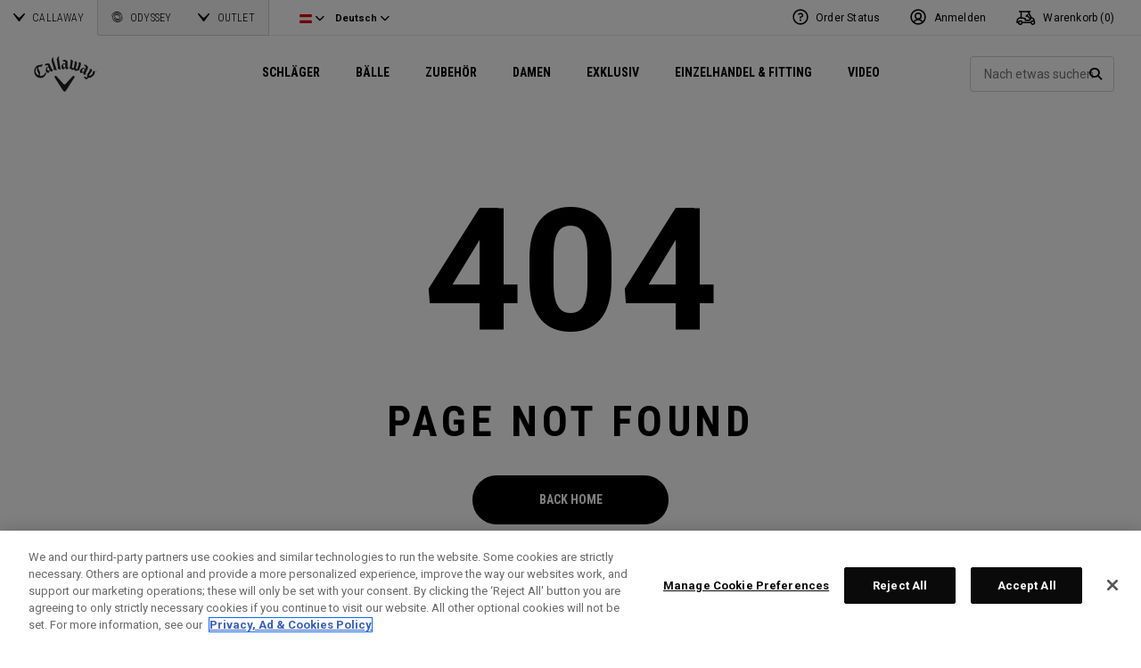

--- FILE ---
content_type: text/html;charset=UTF-8
request_url: https://eu.callawaygolf.com/de/at/footwear/ceu215149.html?setLocale=true
body_size: 24801
content:


<!DOCTYPE html PUBLIC "-//W3C//DTD XHTML 1.0 Strict//EN" "http://www.w3.org/TR/xhtml1/DTD/xhtml1-strict.dtd">
<html lang="de-AT" xml:lang="de-AT" xmlns="http://www.w3.org/1999/xhtml" class="cge no-js">
<head>



	
	<!-- OneTrust Cookies Consent Notice start -->
	
	<script src="https://cdn.cookielaw.org/scripttemplates/otSDKStub.js"  type="text/javascript" charset="UTF-8" data-domain-script="014d23fd-ebe4-4cfa-b05e-2fb01877c7e5" ></script>
	
	<script id="OTEnd" type="text/javascript">
		function OptanonWrapper() {
		
			
			
		}
	</script>
	
	<!-- OneTrust Cookies Consent Notice end -->
	





	<script> 
	   vice= { 
	        config: { 
	            viceAccountId: 'callawaygolf', 
	            viceSiteId: 'callawaygolfeu', 
	            viceZoneId: '', 
	            viceSectionId: ''
	        }
	    } 
	</script> 
	<script src='//vice-prod.sdiapi.com/vice_loader/callawaygolf/callawaygolfeu'></script>





<link rel="canonical" href="https://eu.callawaygolf.com/de/at/footwear/footwear-2022-chev-ace.html" />














<link rel="preconnect" href="//cdn.dynamicyield.com"> 
<link rel="preconnect" href="//st.dynamicyield.com">
<link rel="preconnect" href="//rcom.dynamicyield.com">
<link rel="dns-prefetch" href="//cdn.dynamicyield.com">
<link rel="dns-prefetch" href="//st.dynamicyield.com">
<link rel="dns-prefetch" href="//rcom.dynamicyield.com">
<link rel="dns-prefetch" href="//sits-pod21.demandware.net"> 
<link rel="dns-prefetch" href="//ajax.aspnetcdn.com"> 
<link rel="dns-prefetch" href="//ajax.googleapis.com"> 
<link rel="dns-prefetch" href="//fonts.googleapis.com"> 
<link rel="dns-prefetch" href="//use.typekit.net"> 
<link rel="dns-prefetch" href="//p.typekit.net"> 
<link rel="dns-prefetch" href="//ugc.callawaygolfpreowned.com"> 
<link rel="dns-prefetch" href="//magpie-static.ugc.bazaarvoice.com"> 
<link rel="dns-prefetch" href="//network-a.bazaarvoice.com"> 
<link rel="dns-prefetch" href="//pbs.twimg.com"> 
<link rel="dns-prefetch" href="//i1.ytimg.com"> 
<link rel="dns-prefetch" href="//chanalytics.merchantadvantage.com"> 






<script data-ot-ignore src="https://ajax.googleapis.com/ajax/libs/jquery/1.10.2/jquery.min.js"></script>
<script data-ot-ignore src="https://ajax.googleapis.com/ajax/libs/jqueryui/1.9.2/jquery-ui.min.js"></script>
<script data-ot-ignore src="https://eu.callawaygolf.com/on/demandware.static/Sites-CG4_EU-Site/-/de_AT/v1769064020318/js/jquery/jquery-validate.1.14.0.min.js"></script>
<script data-ot-ignore src="https://eu.callawaygolf.com/on/demandware.static/Sites-CG4_EU-Site/-/de_AT/v1769064020318/js/jquerybrowserpatch.js"></script>

<script data-ot-ignore src="https://eu.callawaygolf.com/on/demandware.static/Sites-CG4_EU-Site/-/de_AT/v1769064020318/js/jquery/jquery.mobile.touch.min.js"></script>

<script data-ot-ignore src="https://eu.callawaygolf.com/on/demandware.static/Sites-CG4_EU-Site/-/de_AT/v1769064020318/js/jquery/jquery.touchpunch.min.js"></script>
<script data-ot-ignore type="text/javascript" src="https://eu.callawaygolf.com/on/demandware.static/Sites-CG4_EU-Site/-/de_AT/v1769064020318/js/jq-extension.min.js"></script>

<script data-ot-ignore type="text/javascript" src="https://eu.callawaygolf.com/on/demandware.static/Sites-CG4_EU-Site/-/de_AT/v1769064020318/global/js/focus.min.js"></script>
<script data-ot-ignore>
(function () {
if (!window.JSON) {
window.JSON = {
parse : function(sJSON) {
return eval("(" + sJSON + ")");
},
stringify : function(vContent) {
if (vContent instanceof Object) {
var sOutput = "";
if (vContent.constructor === Array) {
for ( var nId = 0; nId < vContent.length; sOutput += this.stringify(vContent[nId]) + ",", nId++);
return "[" + sOutput.substr(0, sOutput.length - 1) + "]";
}
if (vContent.toString !== Object.prototype.toString) {
return "\"" + vContent.toString().replace(/"/g, "\$&") + "\"";
}
for ( var sProp in vContent) {
sOutput += "\"" + sProp.replace(/"/g, "\$&") + "\":" + this.stringify(vContent[sProp]) + ",";
}
return "{" + sOutput.substr(0, sOutput.length - 1) + "}";
}
return typeof vContent === "string" ? "\"" + vContent.replace(/"/g, "\$&") + "\"" : String(vContent);
}
};
}
})();
</script>
<script data-ot-ignore src="https://eu.callawaygolf.com/on/demandware.static/Sites-CG4_EU-Site/-/de_AT/v1769064020318/js/promise.min.js"></script>
<script data-ot-ignore src="https://eu.callawaygolf.com/on/demandware.static/Sites-CG4_EU-Site/-/de_AT/v1769064020318/js/url-polyfill.min.js"></script>
<script data-ot-ignore src="https://eu.callawaygolf.com/on/demandware.static/Sites-CG4_EU-Site/-/de_AT/v1769064020318/js/require.min.js"></script>


<script data-ot-ignore id="cryptolib">
window.CryptoLib = null;
window.Tarp && Tarp.require({
"main": "crypto/cryptolib.js",
"paths": [
"https://eu.callawaygolf.com/on/demandware.static/Sites-CG4_EU-Site/-/de_AT/v1769064020318/"
]
}).then(function (m) {
window.CryptoLib = m;
CryptoLib.setCurve(CryptoLib.core.ecc.curves.c256);
CryptoLib.generateKeys();
});
</script>

<script data-ot-ignore type="text/javascript" src="https://eu.callawaygolf.com/on/demandware.static/Sites-CG4_EU-Site/-/de_AT/v1769064020318/js/core-min.js"></script>
<script data-ot-ignore type="text/javascript" src="https://eu.callawaygolf.com/on/demandware.static/Sites-CG4_EU-Site/-/de_AT/v1769064020318/js/sha256-min.js"></script>
<script data-ot-ignore type="text/javascript" src="https://eu.callawaygolf.com/on/demandware.static/Sites-CG4_EU-Site/-/de_AT/v1769064020318/global/js/headerlogin.min.js"></script>
<script data-ot-ignore type="text/javascript">
	$(document).ready(function() {
		$(".sign-in-form").headerLogin({
			"messages": {
				"genericError": "Unable to complete your request. Please try again.",
				"timeoutError": "It's taking longer than expected to sign in. Please try again.",
				"abortedError": "Sign in request aborted. Please try again.",
				"authError": "Bitte pr&#xFC;fen sie, dass ihre e-mail-adresse und ihr passwort korrekt sind und versuchen sie es noch einmal."
			},
			"urls": {
				"serverKey": "https://eu.callawaygolf.com/on/demandware.store/Sites-CG4_EU-Site/de_AT/Crypto-GetPublicKey",
				"remoteInclude": "/on/demandware.store/Sites-CG4_EU-Site/de_AT/Header-RemoteInclude",
				"refreshUrl": "/de/at/account"
			}
		});
	});
</script>

<script data-ot-ignore src="https://eu.callawaygolf.com/on/demandware.static/Sites-CG4_EU-Site/-/de_AT/v1769064020318/global/js/cookies.min.js"></script>

<script data-ot-ignore type="text/javascript" src="https://eu.callawaygolf.com/on/demandware.static/Sites-CG4_EU-Site/-/de_AT/v1769064020318/global/js/ajaxq.min.js"></script>

<script data-ot-ignore src="https://eu.callawaygolf.com/on/demandware.static/Sites-CG4_EU-Site/-/de_AT/v1769064020318/global/js/modernizr.min.js"></script>

<script data-ot-ignore src="https://eu.callawaygolf.com/on/demandware.static/Sites-CG4_EU-Site/-/de_AT/v1769064020318/global/js/mediaquery.min.js"></script>

<link rel="preload" href="https://eu.callawaygolf.com/on/demandware.static/Sites-CG4_EU-Site/-/de_AT/v1769064020318/global/js/vscroll.min.js" as="style" onload="this.onload=null;this.rel='stylesheet'">
<noscript><link rel="stylesheet" href="https://eu.callawaygolf.com/on/demandware.static/Sites-CG4_EU-Site/-/de_AT/v1769064020318/global/js/vscroll.min.js"></noscript>


<link rel="preload" href="https://eu.callawaygolf.com/on/demandware.static/Sites-CG4_EU-Site/-/de_AT/v1769064020318/slidepanel/slidepanel.min.css" as="style" onload="this.onload=null;this.rel='stylesheet'">
<noscript><link rel="stylesheet" href="https://eu.callawaygolf.com/on/demandware.static/Sites-CG4_EU-Site/-/de_AT/v1769064020318/slidepanel/slidepanel.min.css"></noscript>

<link rel="preload" href="https://eu.callawaygolf.com/on/demandware.static/Sites-CG4_EU-Site/-/de_AT/v1769064020318/swiper6/swiper-bundle.min.css" as="style" onload="this.onload=null;this.rel='stylesheet'">
<noscript><link rel="stylesheet" href="https://eu.callawaygolf.com/on/demandware.static/Sites-CG4_EU-Site/-/de_AT/v1769064020318/swiper6/swiper-bundle.min.css"></noscript>

<link rel="stylesheet" type="text/css" href="https://eu.callawaygolf.com/on/demandware.static/Sites-CG4_EU-Site/-/de_AT/v1769064020318/bootstrap4-6/css/bootstrap.min.css" />

<link rel="preload" href="https://eu.callawaygolf.com/on/demandware.static/Sites-CG4_EU-Site/-/de_AT/v1769064020318/aos/css/aos.min.css" as="style" onload="this.onload=null;this.rel='stylesheet'">
<noscript><link rel="stylesheet" href="https://eu.callawaygolf.com/on/demandware.static/Sites-CG4_EU-Site/-/de_AT/v1769064020318/aos/css/aos.min.css"></noscript>

<link rel="stylesheet" href="https://eu.callawaygolf.com/on/demandware.static/Sites-CG4_EU-Site/-/de_AT/v1769064020318/slick/slick.min.css" />
<script data-ot-ignore type="text/javascript" src="https://eu.callawaygolf.com/on/demandware.static/Sites-CG4_EU-Site/-/de_AT/v1769064020318/slick/slick.min.js"></script>

<link rel="preload" href="https://eu.callawaygolf.com/on/demandware.static/Sites-CG4_EU-Site/-/de_AT/v1769064020318/lory/lory.min.css" as="style" onload="this.onload=null;this.rel='stylesheet'">
<noscript><link rel="stylesheet" href="https://eu.callawaygolf.com/on/demandware.static/Sites-CG4_EU-Site/-/de_AT/v1769064020318/lory/lory.min.css"></noscript>
<!--[if (gte IE 6)&(lte IE 8)]>
<script data-ot-ignore type="text/javascript" src="https://eu.callawaygolf.com/on/demandware.static/Sites-CG4_EU-Site/-/de_AT/v1769064020318/global/js/selectivizr.min.js"></script>
<![endif]-->










<script>
window.DY = window.DY || {};
DY.recommendationContext = {
type: 'OTHER',
lng: 'de_AT'
};
</script>


<script type="text/javascript"src="//cdn.dynamicyield.com/api/8772767/api_dynamic.js"></script>
<script type="text/javascript"src="//cdn.dynamicyield.com/api/8772767/api_static.js"></script>




<script>
document.addEventListener('DOMContentLoaded', function () {
var params = new URLSearchParams(window.location.search);
var emailHash = '';

emailHash = params.has('email_address') && window.CryptoJS ? CryptoJS.SHA256(params.get('email_address').toLowerCase()).toString() : '';
window.DY && DY.API('event', {
name: 'Identify',
properties: {
dyType: 'identify-v1',
hashedEmail: emailHash
},
});

}, false);
</script>








	



	<title>Callaway</title><!-- Version: 1.0.1560 Date: 8/10/2016  -->







<script>
window.SiteHelper = {"ID":"CG4_EU","isProduction":true,"isStaging":false,"isDevelopment":false,"isMicroCartWebSite":false,"isNoEcommerceWebSite":false,"isMultiLocaleWebSite":true,"useGeolocation":true,"isCGPOWebSite":false,"isSHOPWebSite":false,"isODYWebSite":false,"isODYIntlWebSite":false,"isGCWebSite":false,"isVIPWebSite":false,"isCGWebSite":false,"isCGIntlWebSite":false,"isCGJapanWebSite":false,"isCGUKWebSite":true,"isCGEuropeWebSite":true,"isCGEuropeEcommerceWebSite":true,"isCGCanadaWebSite":false,"isRewardsWebSite":false,"isOGIOWebSite":false,"isCGIntlNoSubscribe":false,"isCGKoreaWebSite":false,"isOGIOJapanWebSite":false,"isJapanWebSite":false,"isOGIOEuropeWebSite":false,"isEuropeEcommerceWebSite":true,"isTopgolfWebSite":false,"currencyCode":"EUR","currentLocale":"de_AT","currentLanguage":"de","currentCountry":"AT","defaultLocale":"en_GB","defaultCountry":"GB","trackingAllowed":true,"salesChannel":"CEU","currencyPrefix":"€","locale":"de_AT","timezone":"Europe/London","checkRealTimeInventory":false,"currentSharedSiteID":"cge","bvJsUrl":""};
</script>











<script>
var ResourceHelper = function () {};
(function () {
var res = {
  "app_callawaygolf.global.header.viewall": "Alle ansehen",
  "app_account.email.subscribesuccess": "Danke, dass Sie sich angemeldet haben.",
  "app_account.email.subscribeerror": "Beim Verarbeiten Ihrer Anmeldung ist ein Fehler aufgetreten.",
  "app_content.configurator.selectone": "- Select one -",
  "app_content.configurator.stock": "Stock",
  "app_content.configurator.custom": "Custom",
  "app_callawaygolf.configurator.ajax.next": "Weiter",
  "app_callawaygolf.configurator.option.standard": "Standard-Option",
  "app_callawaygolf.configurator.option.custom": "Custom-Option",
  "app_callawaygolf.configurator.filter.showall": "Alles anzeigen",
  "app_callawaygolf.configurator.filter.shopallbrands": "Shop All Brands",
  "app_callawaygolf.configurator.currency.prefix": "EUR",
  "app_callawaygolf.configurator.currency.suffix": "",
  "app_callawaygolf.configurator.editconfiguration": "Konfiguration &#xE4;ndern",
  "app_callawaygolf.configurator.label.savebutton": "Speichern",
  "app_callawaygolf.configurator.msg.charcount": "Zeichen",
  "app_callawaygolf.configurator.emailconfig.status.error": "Beim verarbeiten ihrer anfrage ist ein fehler aufgetreten.",
  "app_content.fitting.error": "There was a problem communicating with the server.",
  "app_content.fitting.email.status.success": "The email was successfully sent.",
  "app_content.fitting.navsteps": "Step {0} of {1}",
  "toulongarage.toulon.button.select": "Select",
  "toulongarage.toulon.summary.color": "Color:",
  "toulongarage.toulon.summary.zone1": "Logo T:",
  "toulongarage.toulon.summary.zone2": "Logo Pyramid:",
  "toulongarage.toulon.summary.zone3": "Hosel:",
  "toulongarage.toulon.summary.zone4": "Alignment Aid:",
  "toulongarage.toulon.summary.zone5": "Odyssey Swirl:",
  "toulongarage.toulon.summary.zone6": "Odyssey Text:",
  "toulongarage.toulon.summary.zonetoe": "Toe:",
  "toulongarage.toulon.summary.zoneheel": "Heel:",
  "toulongarage.toulon.hosel.price": "+ 100.00",
  "toulongarage.toulon.price.upcharge": "Upcharge",
  "toulongarage.toulon.itemcount.reader": "<span class=\\\"current\\\"></span> of <span class=\\\"count\\\"></span>.",
  "app_content.locator.appointment": "Book Fitting Appointment",
  "app_callawaygolf.rewards.join.base": "You could earn <strong>{0}</strong> points with this purchase when you join Callaway Rewards!",
  "app_callawaygolf.rewards.join.bonus": "You could earn <strong><s>{0}</s> {1} points</strong> with this purchase when you join Callaway Rewards!",
  "app_callawaygolf.rewards.earn.base": "Earn <strong>{0} points</strong> with this purchase!",
  "app_callawaygolf.rewards.earn.bonus": "Earn <strong><s>{0}</s> {1} points</strong> with this purchase!",
  "app_callawaygolf.rewards.tier.bonus": "This item qualifies for an additional {0} points to our {1} Rewards Members."
}
var locale = "de_AT";
ResourceHelper.msg = function () {
var args = Array.prototype.slice.call(arguments);
var str;
var key = args.shift();
var bundleName = args.shift();
var prop = bundleName + "." + key;
if (res[prop] && res[prop] !== null) {
str = res[prop];
}
else {
str = null;
}
if (str && args.length > 0) {
for (var i = 0; i < args.length; i++) {
str = str.replace("{" + i + "}", args[i]);
}
}
return str;
};
})();
</script>







	
		<meta name="google-site-verification" content="YkryXtdn7Zq1OsJajVqir0KCv2uCISaet5mGm5sWA_Y" />
	


<script ot-data-ignore>
var _lazy = [],
_gaq = window._gaq || [],
common = [],
site = [];
</script>








<script>
window.fbAsyncInit = function() {
FB.init({
appId : "2033468350125632",
xfbml : true,
version : 'v2.8'
});
};
(function(d, s, id) {
var js, fjs = d.getElementsByTagName(s)[0];
if (d.getElementById(id)) {
return;
}
js = d.createElement(s);
js.id = id;
js.src = "//connect.facebook.net/en_US/sdk.js";
fjs.parentNode.insertBefore(js, fjs);
}(document, 'script', 'facebook-jssdk'));
</script>

<script type="text/javascript">//<!--
/* <![CDATA[ (head-active_data.js) */
var dw = (window.dw || {});
dw.ac = {
    _analytics: null,
    _events: [],
    _category: "",
    _searchData: "",
    _anact: "",
    _anact_nohit_tag: "",
    _analytics_enabled: "true",
    _timeZone: "Europe/London",
    _capture: function(configs) {
        if (Object.prototype.toString.call(configs) === "[object Array]") {
            configs.forEach(captureObject);
            return;
        }
        dw.ac._events.push(configs);
    },
	capture: function() { 
		dw.ac._capture(arguments);
		// send to CQ as well:
		if (window.CQuotient) {
			window.CQuotient.trackEventsFromAC(arguments);
		}
	},
    EV_PRD_SEARCHHIT: "searchhit",
    EV_PRD_DETAIL: "detail",
    EV_PRD_RECOMMENDATION: "recommendation",
    EV_PRD_SETPRODUCT: "setproduct",
    applyContext: function(context) {
        if (typeof context === "object" && context.hasOwnProperty("category")) {
        	dw.ac._category = context.category;
        }
        if (typeof context === "object" && context.hasOwnProperty("searchData")) {
        	dw.ac._searchData = context.searchData;
        }
    },
    setDWAnalytics: function(analytics) {
        dw.ac._analytics = analytics;
    },
    eventsIsEmpty: function() {
        return 0 == dw.ac._events.length;
    }
};
/* ]]> */
// -->
</script>
<script type="text/javascript">//<!--
/* <![CDATA[ (head-cquotient.js) */
var CQuotient = window.CQuotient = {};
CQuotient.clientId = 'aadh-CG4_EU';
CQuotient.realm = 'AADH';
CQuotient.siteId = 'CG4_EU';
CQuotient.instanceType = 'prd';
CQuotient.locale = 'de_AT';
CQuotient.fbPixelId = '__UNKNOWN__';
CQuotient.activities = [];
CQuotient.cqcid='';
CQuotient.cquid='';
CQuotient.cqeid='';
CQuotient.cqlid='';
CQuotient.apiHost='api.cquotient.com';
/* Turn this on to test against Staging Einstein */
/* CQuotient.useTest= true; */
CQuotient.useTest = ('true' === 'false');
CQuotient.initFromCookies = function () {
	var ca = document.cookie.split(';');
	for(var i=0;i < ca.length;i++) {
	  var c = ca[i];
	  while (c.charAt(0)==' ') c = c.substring(1,c.length);
	  if (c.indexOf('cqcid=') == 0) {
		CQuotient.cqcid=c.substring('cqcid='.length,c.length);
	  } else if (c.indexOf('cquid=') == 0) {
		  var value = c.substring('cquid='.length,c.length);
		  if (value) {
		  	var split_value = value.split("|", 3);
		  	if (split_value.length > 0) {
			  CQuotient.cquid=split_value[0];
		  	}
		  	if (split_value.length > 1) {
			  CQuotient.cqeid=split_value[1];
		  	}
		  	if (split_value.length > 2) {
			  CQuotient.cqlid=split_value[2];
		  	}
		  }
	  }
	}
}
CQuotient.getCQCookieId = function () {
	if(window.CQuotient.cqcid == '')
		window.CQuotient.initFromCookies();
	return window.CQuotient.cqcid;
};
CQuotient.getCQUserId = function () {
	if(window.CQuotient.cquid == '')
		window.CQuotient.initFromCookies();
	return window.CQuotient.cquid;
};
CQuotient.getCQHashedEmail = function () {
	if(window.CQuotient.cqeid == '')
		window.CQuotient.initFromCookies();
	return window.CQuotient.cqeid;
};
CQuotient.getCQHashedLogin = function () {
	if(window.CQuotient.cqlid == '')
		window.CQuotient.initFromCookies();
	return window.CQuotient.cqlid;
};
CQuotient.trackEventsFromAC = function (/* Object or Array */ events) {
try {
	if (Object.prototype.toString.call(events) === "[object Array]") {
		events.forEach(_trackASingleCQEvent);
	} else {
		CQuotient._trackASingleCQEvent(events);
	}
} catch(err) {}
};
CQuotient._trackASingleCQEvent = function ( /* Object */ event) {
	if (event && event.id) {
		if (event.type === dw.ac.EV_PRD_DETAIL) {
			CQuotient.trackViewProduct( {id:'', alt_id: event.id, type: 'raw_sku'} );
		} // not handling the other dw.ac.* events currently
	}
};
CQuotient.trackViewProduct = function(/* Object */ cqParamData){
	var cq_params = {};
	cq_params.cookieId = CQuotient.getCQCookieId();
	cq_params.userId = CQuotient.getCQUserId();
	cq_params.emailId = CQuotient.getCQHashedEmail();
	cq_params.loginId = CQuotient.getCQHashedLogin();
	cq_params.product = cqParamData.product;
	cq_params.realm = cqParamData.realm;
	cq_params.siteId = cqParamData.siteId;
	cq_params.instanceType = cqParamData.instanceType;
	cq_params.locale = CQuotient.locale;
	
	if(CQuotient.sendActivity) {
		CQuotient.sendActivity(CQuotient.clientId, 'viewProduct', cq_params);
	} else {
		CQuotient.activities.push({activityType: 'viewProduct', parameters: cq_params});
	}
};
/* ]]> */
// -->
</script>




<script data-ot-ignore id="lazy-loader">
(function() {
var js, s= null;
try{
js = document.createElement("script");
js.setAttribute("data-ot-ignore", "");
js.async = true;

js.src = "https://eu.callawaygolf.com/on/demandware.static/Sites-CG4_EU-Site/-/de_AT/v1769064020318/js/utils/lazyLoader.min.js";

s = document.getElementsByTagName("script")[0];
s.parentNode.insertBefore(js, s);
}catch(err){
window.$ && $.reportError && $.reportError({
"scriptLog" : "LazyLoader Script Implementation",
"error" : err,
"data" : {
"js" : js.src,
"s" : s
},
"origin" : "lazyLoader.isml"
});
}
})();
</script>













	
	
	
		
	
	
	<script>
		var gtmDataNoCache = {"gaPropertyID":"UA-63625355-5","trackingAllowed":true,"ssoID":"","ssoIDsha256":"","currencyCode":"EUR","locale":"de_AT","customerType":"new","customerTypeBinary":0,"basketID":"d5c02f8d2bd48919e8f26b0f51","sessionID":"bF395fh2C_9zCoA5Z3v5i--Cf8rrpQ1Wljo=","rewardsTierID":1,"rewardsTierName":"","rewardsTierMultiplier":1,"utm_medium":"","emailRaw":"","emailHash":"","entryURL":"/on/demandware.store/Sites-CG4_EU-Site/de_AT/Product-Show?pid=ceu215149&setLocale=true","phone":"","phoneHash":"","customerGroups":"Everyone, GDPR Not Responded, Not Subscribed, Not Subscribed Not Google, Unregistered, non account holder - non rewards, not rewards"};
	</script>
	


<script>
var gtmData = {"siteVersion":"SFCC","pageType":"NotFoundError"};
Object.assign(gtmData,gtmDataNoCache);
var dataLayer = [gtmData];

var yottaaGroup = window.yo ? 'optimized' : 'control';
dataLayer.push({'yottaaGroup': yottaaGroup});
</script>
<!-- Google Tag Manager (noscript) -->
<noscript><iframe src="https://www.googletagmanager.com/ns.html?id=GTM-MLHTRR9"
height="0" width="0" style="display:none;visibility:hidden"></iframe></noscript>
<!-- End Google Tag Manager (noscript) -->
<!-- Google Tag Manager -->
<script>(function(w,d,s,l,i){w[l]=w[l]||[];w[l].push({'gtm.start':
new Date().getTime(),event:'gtm.js'});var f=d.getElementsByTagName(s)[0],
j=d.createElement(s),dl=l!='dataLayer'?'&l='+l:'';j.async=true;j.src=
'https://www.googletagmanager.com/gtm.js?id='+i+dl;f.parentNode.insertBefore(j,f);
})(window,document,'script','dataLayer','GTM-MLHTRR9');</script>
<!-- End Google Tag Manager -->


<script data-ot-ignore type="text/javascript">
	$(function() {
		
		$(document).on('click','a.internalpromo',function() {
			var promoId = $(this).data("promo-id");
			var promoPosition = $(this).data("promo-position");
			if (promoId) {
				window.dataLayer && dataLayer.push({
					'event': 'Internal Promotions:click',
					'promoID': promoId,
					'ecommerce_ua': {
						'promoClick': {
							'promotions': [{
								'id': promoId,
								'position': promoPosition
							}]
						}
					}
				});
			}
		});
		
		
		$(document).on('submit','.search-form form, .site-search form',function() {
			var searchQuery = $('input.search-input').val().toLowerCase();
			searchQuery && window.dataLayer && dataLayer.push({
				'event':'Site Search:search',
				'searchQuery': searchQuery
			});
		});
		
		
		
		
		
		
		
		
		
		
		
		//VISITS TO SOCIAL PAGES
		$(".trackSocialLink").click(function() {
			var url = $(this).attr("href");
		  	var network = '';
		  	if (url.match('facebook')) network = 'facebook';
		  	else if (url.match('twitter')) network = 'twitter';
		  	else if (url.match('instagram')) network = 'instagram';
		  	else if (url.match('youtube')) network = 'youtube';
		  	else if (url.match('vine')) network = 'vine';
		  	else if (url.match('pinterest')) network = 'pinterest';
		  	window.dataLayer && dataLayer.push({
		  		'event': 'socialInteraction',
		  		'socialNetwork': network,
		  		'socialAction': 'Visit',
		  		'socialTarget': url
		  	});
		});
		//PDP MEDIA VIEWS
		$('a.mediaModalView').click(function() {
			window.dataLayer && dataLayer.push({'event':'Media:view'});
		});
		
		//CUSTOM LOGO
		$("a.customLogoQuoteLink").click(function() {
			window.dataLayer && dataLayer.push({'event':'Custom Logo:quote'});	
		});
		$("a.customLogoEmailLink").click(function() {
			window.dataLayer && dataLayer.push({'event':'Custom Logo:email'});
		});
	});
</script>



<meta name="viewport" content="width=device-width, initial-scale=1.0, minimum-scale=1.0, user-scalable=no" />
<meta name="apple-mobile-web-app-capable" content="yes">
<style type="text/css">
@viewport { zoom: 1.0; width: device-width; }
@-ms-viewport { width: extend-to-zoom; zoom: 1.0; }
</style>
<link rel="preload" href="https://eu.callawaygolf.com/on/demandware.static/Sites-CG4_EU-Site/-/de_AT/v1769064020318/global/css/themify-icons.min.css" as="style" onload="this.onload=null;this.rel='stylesheet'">
<noscript><link rel="stylesheet" href="https://eu.callawaygolf.com/on/demandware.static/Sites-CG4_EU-Site/-/de_AT/v1769064020318/global/css/themify-icons.min.css"></noscript>
<link rel="stylesheet" href="https://eu.callawaygolf.com/on/demandware.static/Sites-CG4_EU-Site/-/de_AT/v1769064020318/css/callawaygolf.min.css" />

<link rel="stylesheet" href="https://eu.callawaygolf.com/on/demandware.static/Sites-CG4_EU-Site/-/de_AT/v1769064020318/css/callawaygolf-responsive.min.css" />

<link rel="stylesheet" href="https://eu.callawaygolf.com/on/demandware.static/Sites-CG4_EU-Site/-/de_AT/v1769064020318/css/category.min.css" />
<link rel="stylesheet" href="https://eu.callawaygolf.com/on/demandware.static/Sites-CG4_EU-Site/-/de_AT/v1769064020318/css/content.min.css" />
<link rel="stylesheet" href="https://eu.callawaygolf.com/on/demandware.static/Sites-CG4_EU-Site/-/de_AT/v1769064020318/css/landing.min.css" />


<link rel="stylesheet" href="https://eu.callawaygolf.com/on/demandware.static/Sites-CG4_EU-Site/-/de_AT/v1769064020318/css/global.min.css" />
<script data-ot-ignore src="https://eu.callawaygolf.com/on/demandware.static/Sites-CG4_EU-Site/-/de_AT/v1769064020318/js/callawaygolf.min.js"></script>

<link rel="stylesheet" href="https://eu.callawaygolf.com/on/demandware.static/Sites-CG4_EU-Site/-/de_AT/v1769064020318/css/nav.min.css" />
<script data-ot-ignore src="https://eu.callawaygolf.com/on/demandware.static/Sites-CG4_EU-Site/-/de_AT/v1769064020318/js/nav.min.js"></script>
<!-- Reddit Pixel Code -->




<!-- Facebook Conversions Code -->




<script data-ot-ignore src="https://eu.callawaygolf.com/on/demandware.static/Sites-CG4_EU-Site/-/de_AT/v1769064020318/js/utils/uuidv4.min.js"></script>
<script type="text/javascript">
function reportFBEvent(eventType, eventObj, orderNum) {
var eventID = uuidv4(); // ⇨ '1b9d6bcd-bbfd-4b2d-9b5d-ab8dfbbd4bed'

var url = "/on/demandware.store/Sites-CG4_EU-Site/de_AT/Vendor-ReportFBEvent";
var payload = {
'event_name': eventType,
'event_id': eventID,
};
if (eventObj) payload.custom_data = JSON.stringify(eventObj);
if (orderNum) payload.order_number = orderNum;
$.post(url,payload);

window.fbq && fbq('track', eventType, eventObj, {'eventID': eventID});
}
</script>





<!-- Facebook Pixel Code -->
<script>
!function(f,b,e,v,n,t,s){if(f.fbq)return;n=f.fbq=function(){n.callMethod?
n.callMethod.apply(n,arguments):n.queue.push(arguments)};if(!f._fbq)f._fbq=n;
n.push=n;n.loaded=!0;n.version='2.0';n.queue=[];t=b.createElement(e);t.async=!0;
t.src=v;s=b.getElementsByTagName(e)[0];s.parentNode.insertBefore(t,s)}(window,
document,'script','//connect.facebook.net/en_US/fbevents.js');
fbq('init', '205869076563783', {});
reportFBEvent("PageView");
</script>
<noscript><img height="1" width="1" style="display:none"
src="https://www.facebook.com/tr?id=205869076563783&ev=PageView&noscript=1"
/></noscript>



<!-- Google Call Tracking -->


<script type="text/javascript">
(function(a,e,c,f,g,b,d){var
h={ak:"958577606",cl:"Vh1dCIH6l1gQxveKyQM"};a[c]=a[c]||
function(){(a[c].q=a[c].q||[]).push(arguments)};a[f]||
(a[f]=h.ak);b=e.createElement(g);b.async=1;b.src="//www.gstatic.com/wcm/loader.js";d=e.getElementsByTagName(g)[0];d.parentNode.insertBefore(b,d);a._googWcmGet=function(b,d,e){a[c](2,b,h,d,null,new
Date,e)}})(window,document,"_googWcmImpl","_googWcmAk","script");
</script>
<script type="text/javascript">
$(window).load(function() {
var $configuratorintro = $('#configurator-intro,#configurator-intro-row');
if ($configuratorintro.length > 0) {
var pdpText = $configuratorintro.html();
pdpText = pdpText.replace('888-382-9604','<span class="gphone">888-382-9604</span>');
$configuratorintro.html(pdpText);
}
_googWcmGet('gphone','888-382-9604');
});
</script>









<script data-ot-ignore>
var ssoId = '';
</script>

<!-- Google Analytics -->





<link rel="preconnect" href="https://fonts.gstatic.com">
<link href="https://fonts.googleapis.com/css2?family=Roboto+Condensed:wght@300;700&family=Roboto:ital,wght@0,400;0,700;1,400;1,700&display=swap" rel="stylesheet">

<link rel="stylesheet" href="https://kit.fontawesome.com/de64969fa0.css" crossorigin="anonymous">
<link rel="stylesheet" href="https://use.typekit.net/wtj0cju.css">
<!-- Google reCAPTCHA 111-->
<script data-ot-ignore type="text/javascript">
var onloadCallback = function() {
if (document.getElementById("recaptcha")) { // checkout registration recaptcha
var widgetId = grecaptcha.render('recaptcha', {
'sitekey' : '6LdPgyUUAAAAAFAQxYKC9tmpkq3Nt25zf9ZX02Tx',
});
document.getElementById("recaptcha").setAttribute('data-grecaptcha-id', widgetId);
}
if (document.getElementById("recaptcha_footer")) {
var widgetId = grecaptcha.render('recaptcha_footer', {
'sitekey' : '6LdPgyUUAAAAAFAQxYKC9tmpkq3Nt25zf9ZX02Tx'
});
document.getElementById("recaptcha_footer").setAttribute('data-grecaptcha-id', widgetId);
}
if (document.getElementById("recaptcha_modal")) {
var widgetId = grecaptcha.render('recaptcha_modal', {
'sitekey' : '6LdPgyUUAAAAAFAQxYKC9tmpkq3Nt25zf9ZX02Tx'
});
document.getElementById("recaptcha_modal").setAttribute('data-grecaptcha-id', widgetId);
}
};
</script>
<script src="https://www.google.com/recaptcha/api.js?onload=onloadCallback&render=explicit" async defer></script>
<!-- Static Pixels -->

<meta name="google-site-verification" content="DjPrFET9Oa5K5fESKRM6HFlGy2ububmvcNrMfvdHN2o" />
<meta name="google-site-verification" content="CxBHCZNHKt9NKiDXt31hkjGTVTnmmSq1fT1uVJWf5Cs" />

<meta name="facebook-domain-verification" content="zvbb8rpu53f69bmn8wiafw363f21lq" />


<!-- Media Track -->
<script src="https://eu.callawaygolf.com/on/demandware.static/Sites-CG4_EU-Site/-/de_AT/v1769064020318/js/arrive.min.js"></script>
<script src="https://eu.callawaygolf.com/on/demandware.static/Sites-CG4_EU-Site/-/de_AT/v1769064020318/js/mediatrack.min.js"></script>




</head>
<body itemscope itemtype="http://schema.org/WebPage" class="search-close header no-ie">
<div id="page-container" class="pt_page">



<!-- Generic slot to place any custom one-off CSS without code deployment. -->
<div id="header-css" class="slot slot-content">

	 


	



<style>

.fa-magnifying-glass:before, .fa-search:before{ font-family: 'Font Awesome 6 Pro'; }
#header-container .header-primary .header-tabs { height: unset; }

.product-page-container .pdp-secondary-nav.nav-fixed{ z-index: 50000; }

@media (min-width: 768px){
    #cart-slideout {
        z-index: 50001;
    }
}

.category-sorting-container .btn.filter-btn {display:none;}
.slot-hero.has-video .hero-video .video-container{ width: 100%; }
.product-page-container #comparison{
    margin: 0 auto;
    max-width: none;
}
.product-page-container #comparison thead th img{
    max-width: 250px;
}

.cart-header{ padding-top: 5rem; }

.grid-tile .product-image img {padding: initial; }

#home-course .media-card svg *{ fill: #000;}
.media-card  #home-course svg *{ fill: #000;}

.violator-container .violator-order-online{
   display: none;
}

.input-append.form-group.form-group-lg {
    display: flex;
}

@media (max-width: 768px) {
#pdp-product-hero .product-promo {
    display: block;
    width: 100%;
    bottom: 0px;
}
#pdp-product-hero .product-promo .promotional-message {
    background-color: rgba(255,255,255,0.7);
    font-size: 10px;
        padding: 10px;

}

.product-promo .modal-dialog{
    margin-top:120px
}

.modal .modal-body {
    padding: 6rem 3rem 3rem;
}

.pt_fitting {
    position:fixed;
    top: 0;
    left: 0;
    width: 100%;
}

}

.product-configurator-container .product-images-gallery img { width: 100%; object-fit: contain; }

footer #emailSignupModal { color: #000; }
</style>


 
	
</div>
<div id="affiliate-ticker" class="slot slot-content">

	 

	
</div>
<header id="header-container" class="tabs-enabled-container">

<div id="top-bar" class="slot slot-content">

	 

	
</div>
<div class="header-primary tabs-enabled" >
<div class="header-left">


	<div class="header-tabs">
		
			<a class="active" href="https://eu.callawaygolf.com">
				<img alt="Callaway Logo" class="svg-icon" src="https://eu.callawaygolf.com/on/demandware.static/Sites-CG4_EU-Site/-/de_AT/v1769064020318/images/icons/tab-cge.svg" />
				<span class="header-tab-label">
					Callaway
				</span>
			</a>
		
			<a class="" href="https://eu.callawaygolf.com/s/Sites-CG4_EU-Site/dw/shared_session_redirect?url=https%3A%2F%2Fodysseyeu.callawaygolf.com">
				<img alt="Odyssey Logo" class="svg-icon" src="https://eu.callawaygolf.com/on/demandware.static/Sites-CG4_EU-Site/-/de_AT/v1769064020318/images/icons/tab-odyssey.svg" />
				<span class="header-tab-label">
					Odyssey
				</span>
			</a>
		
			<a class="" href="https://eu.callawaygolf.com/s/Sites-CG4_EU-Site/dw/shared_session_redirect?url=https%3A%2F%2Foutleteu.callawaygolf.com">
				<img alt="Outlet Logo" class="svg-icon" src="https://eu.callawaygolf.com/on/demandware.static/Sites-CG4_EU-Site/-/de_AT/v1769064020318/images/icons/tab-outlet.svg" />
				<span class="header-tab-label">
					Outlet
				</span>
			</a>
		
	</div>




<link rel="stylesheet" href="https://eu.callawaygolf.com/on/demandware.static/Sites-CG4_EU-Site/-/de_AT/v1769064020318/flag-svg/css/flag-icon.min.css" />
<div class="lang-selector">
<div id="locale-utility">

<div class="locale-mini-selector">
<button class="locale-close-btn fas fa-times">
<span class="screen-reader-only">
Open navigation menu
</span>
</button>
<a href="#" class="locale-button" id="region-menu">
<span class="flag-icon flag-icon-at"></span><i class="far fa-chevron-down"></i>
</a>
<div id="region-dropdown" class="locale-dropdown">
<h5>W&#xE4;hlen Sie eine Region</h5>
<ul>

<li>
<a class="locale-mini-link" href="/en/gb/footwear/ceu215149.html?setLocale=true">
<span class="flag-icon flag-icon-gb"></span>
Vereinigtes K&#xF6;nigreich

</a>
</li>

<li>
<a class="locale-mini-link" href="/de/de/footwear/ceu215149.html?setLocale=true">
<span class="flag-icon flag-icon-de"></span>
Deutschland

</a>
</li>

<li>
<a class="locale-mini-link" href="/fr/fr/footwear/ceu215149.html?setLocale=true">
<span class="flag-icon flag-icon-fr"></span>
Frankreich

</a>
</li>

<li>
<a class="locale-mini-link" href="/de/at/footwear/ceu215149.html?setLocale=true">
<span class="flag-icon flag-icon-at"></span>
&#xD6;sterreich

<span class="locale-selected fas fa-check-circle"></span>

</a>
</li>

<li>
<a class="locale-mini-link" href="/fr/be/footwear/ceu215149.html?setLocale=true">
<span class="flag-icon flag-icon-be"></span>
Belgien

</a>
</li>

<li>
<a class="locale-mini-link" href="/en/ie/footwear/ceu215149.html?setLocale=true">
<span class="flag-icon flag-icon-ie"></span>
Irland

</a>
</li>

<li>
<a class="locale-mini-link" href="/fr/lu/footwear/ceu215149.html?setLocale=true">
<span class="flag-icon flag-icon-lu"></span>
Luxemburg

</a>
</li>

<li>
<a class="locale-mini-link" href="/en/nl/footwear/ceu215149.html?setLocale=true">
<span class="flag-icon flag-icon-nl"></span>
Niederlande

</a>
</li>

<li>
<a class="locale-mini-link" href="/en/se/footwear/ceu215149.html?setLocale=true">
<span class="flag-icon flag-icon-se"></span>
Schweden

</a>
</li>

<li>
<a class="locale-mini-link" href="/en/dk/footwear/ceu215149.html?setLocale=true">
<span class="flag-icon flag-icon-dk"></span>
D&#xE4;nemark

</a>
</li>

<li>
<a class="locale-mini-link" href="/en/es/footwear/ceu215149.html?setLocale=true">
<span class="flag-icon flag-icon-es"></span>
Spanien

</a>
</li>

<li>
<a class="locale-mini-link" href="/en/it/footwear/ceu215149.html?setLocale=true">
<span class="flag-icon flag-icon-it"></span>
Italien

</a>
</li>

<li>
<a class="locale-mini-link" href="/en/pt/footwear/ceu215149.html?setLocale=true">
<span class="flag-icon flag-icon-pt"></span>
Portugal

</a>
</li>

<li>
<a class="locale-mini-link" href="/en/fi/footwear/ceu215149.html?setLocale=true">
<span class="flag-icon flag-icon-fi"></span>
Finnland

</a>
</li>

<li>
<a class="locale-mini-link" href="/en/sk/footwear/ceu215149.html?setLocale=true">
<span class="flag-icon flag-icon-sk"></span>
Slowakei

</a>
</li>

<li>
<a class="locale-mini-link" href="/en/si/footwear/ceu215149.html?setLocale=true">
<span class="flag-icon flag-icon-si"></span>
Slowenien

</a>
</li>

<li>
<a class="locale-mini-link" href="/en/lv/footwear/ceu215149.html?setLocale=true">
<span class="flag-icon flag-icon-lv"></span>
Lettland

</a>
</li>

<li>
<a class="locale-mini-link" href="/en/ee/footwear/ceu215149.html?setLocale=true">
<span class="flag-icon flag-icon-ee"></span>
Estland

</a>
</li>

<li>
<a class="locale-mini-link" href="/en/gr/footwear/ceu215149.html?setLocale=true">
<span class="flag-icon flag-icon-gr"></span>
Griechenland

</a>
</li>

<li>
<a class="locale-mini-link" href="/en/lt/footwear/ceu215149.html?setLocale=true">
<span class="flag-icon flag-icon-lt"></span>
Litauen

</a>
</li>

</ul>
</div>
</div>


<div class="locale-mini-selector">
<button class="locale-close-btn fas fa-times">
<span class="screen-reader-only">
Open navigation menu
</span>
</button>
<a href="#" class="locale-button" id="language-menu">
<span class="locale-label">Deutsch<i class="far fa-chevron-down"></i></span>
</a>
<div id="language-dropdown" class="locale-dropdown">
<h5>W&#xE4;hle eine Sprache</h5>
<ul>

<li>
<a class="locale-mini-link" href="/en/at/footwear/ceu215149.html?setLocale=true">

English

</a>
</li>

<li>
<a class="locale-mini-link" href="/de/at/footwear/ceu215149.html?setLocale=true">

Deutsch

<span class="locale-selected fas fa-check-circle"></span>

</a>
</li>

<li>
<a class="locale-mini-link" href="/fr/at/footwear/ceu215149.html?setLocale=true">

Fran&ccedil;ais

</a>
</li>

</ul>
</div>
</div>

</div>
</div>
<script data-ot-ignore>
$(document).ready(function(){
$("body").on("click", ".locale-button", function(e) {
var $button = $(this).closest(".locale-mini-selector");
if ($button.hasClass("open")) {
$button.removeClass("open");
} else {
$(".lang-selector .locale-mini-selector.open").removeClass("open");
$button.addClass("open");
}
e.preventDefault();
return false;
});
$("body").on("click", ".locale-mobile-selector", function(e) {
var menuID = $(this).find(".nav-item").attr('id');
if (menuID && $(".lang-selector .locale-mini-selector #" + menuID).length && $(".lang-selector .locale-mini-selector #" + menuID).closest(".locale-mini-selector").hasClass('open')) {
$(".lang-selector .locale-mini-selector #" + menuID).closest(".locale-mini-selector").removeClass("open");
$(".lang-selector").removeClass("open")
} else if(menuID && $(".lang-selector .locale-mini-selector #" + menuID).length) {
$(".lang-selector .locale-mini-selector #" + menuID).closest(".locale-mini-selector").addClass("open");
$(".lang-selector").addClass("open")
}
e.preventDefault();
return false;
});
$("body").on("click", ".locale-close-btn", function(e) {
console.log(this)
$(".lang-selector .locale-mini-selector").removeClass("open");
$(".lang-selector").removeClass("open");
e.preventDefault();
return false;
});
$( "#lang-icon" ).click(function() {
$( ".lang-selector" ).slideToggle("fast");
});
});
/* $(document).mouseup(function(e) {
var container = $(".open .locale-dropdown");
if (!container.is(e.target) && container.has(e.target).length === 0) {
$(".locale-mini-selector.open").removeClass("open");
}
}); */
</script>

</div>
<div class="header-logo">
<a id="logo" href="https://eu.callawaygolf.com" class="box box-16x9"><span class="logo-text">Callaway Golf</span></a>
</div>





<script>
var NavNotify = function () {};
(function () {
var cookieName = "notify_session";
NavNotify._newItems = {};
NavNotify._visited = {};
try {
NavNotify._visited = window.Cookies && JSON.parse(decodeURIComponent(Cookies.get(cookieName)));
} catch (e) {
NavNotify._visited = {};
}
NavNotify.update = function () {
var v = NavNotify._visited;
var n = NavNotify._newItems;
for (var i in NavNotify._newItems) {
for (var j in NavNotify._newItems[i]) {
if (j != "count") {
if (!(j in NavNotify._visited)) {
NavNotify._newItems[i].count++;
}
}
}
if (i in NavNotify._visited) {
NavNotify._newItems[i].count = 0;
}
}
for (var i in NavNotify._newItems) {
if (NavNotify._newItems[i].count == 0) {
$("[data-target-id='" + i + "']")
.removeClass("nav-item-new")
.find(".violator-new")
.hide();
}
}
};
NavNotify.setVisited = function (id) {
if (window.Cookies && id && id in NavNotify._newItems) {
NavNotify._visited[id] = 1;
for (var i in NavNotify._newItems) {
if (id in NavNotify._newItems[i]) {
NavNotify._newItems[i].count--;
if (NavNotify._newItems[i].count < 0) {
NavNotify._newItems[i].count = 0;
}
}
if (i == id) {
NavNotify._newItems[i].count = 0;
}
}
Cookies.set(cookieName, NavNotify._visited);
NavNotify.update();
}
};
$(document).ready(function () {
NavNotify.update();
});
})();
</script>
<nav id="nav-main" role="navigation">
<div id="nav-primary">
<ul class="level-1">


<li>
<a class="nav-item" href="/de/at/golf-clubs/" aria-haspopup="true" aria-expanded="false" data-category-id="golf-clubs" >
<span class="nav-item-label">
Schläger
</span>
</a>
</li>


<li>
<a class="nav-item" href="/de/at/golf-balls/" aria-haspopup="true" aria-expanded="false" data-category-id="balls" >
<span class="nav-item-label">
Bälle
</span>
</a>
</li>


<li>
<a class="nav-item" href="/de/at/golf-accessories/" aria-haspopup="true" aria-expanded="false" data-category-id="Gear" >
<span class="nav-item-label">
Zubehör
</span>
</a>
</li>


<li>
<a class="nav-item" href="/de/at/womensgolf/" aria-haspopup="true" aria-expanded="false" data-category-id="womens-golf" >
<span class="nav-item-label">
Damen
</span>
</a>
</li>


<li>
<a class="nav-item" href="/de/at/callaway-golf/exklusiv/" aria-haspopup="true" aria-expanded="false" data-category-id="exclusives" >
<span class="nav-item-label">
Exklusiv
</span>
</a>
</li>


<li>
<a class="nav-item" href="/de/at/fitting/" aria-haspopup="true" aria-expanded="false" data-category-id="fitting" >
<span class="nav-item-label">
Einzelhandel & Fitting
</span>
</a>
</li>


<li>
<a class="nav-item" href="/de/at/callaway-golf/video/" aria-haspopup="true" aria-expanded="false" data-category-id="media" >
<span class="nav-item-label">
Video
</span>
</a>
</li>

<li class="nav-item-mobile">

<a id="account-icon-mobile" class="nav-item" href="/de/at/account" title="Nutzerkonto" aria-label="Nutzerkonto">
<img alt="Mein Konto Icon" class="svg-icon" src="https://eu.callawaygolf.com/on/demandware.static/Sites-CG4_EU-Site/-/de_AT/v1769064020318/images/icons/user.svg" />

Anmelden

</a>

</li>


<li class="nav-item-mobile">
<a id="order-status-icon-mobile" class="nav-item" href="#" title="Track Your Order" aria-label="Track Your Order" data-toggle="modal" data-target="#orderStatusModal">
<img alt="Track Your Order Icon" class="svg-icon" src="https://eu.callawaygolf.com/on/demandware.static/Sites-CG4_EU-Site/-/de_AT/v1769064020318/images/icons/box.svg" />
Track Your Order
</a>
</li>

<li class="nav-item-mobile">
<a id="help-icon-mobile" class="nav-item" href="#" title="Hilfe" aria-label="Hilfe" data-category-id="help">
<img alt="Hilfe Icon" class="svg-icon" src="https://eu.callawaygolf.com/on/demandware.static/Sites-CG4_EU-Site/-/de_AT/v1769064020318/images/icons/help.svg" />

Hilfe

</a>
</li>


<li class="nav-item-mobile locale-mobile-selector">
<a href="#" class="nav-item" data-category-id="_regions">
<span class="flag-icon flag-icon-at"></span>
<span class="screen-reader-only">
W&#xE4;hlen Sie eine Region
</span>
</a>
</li>


<li class="nav-item-mobile locale-mobile-selector">
<a href="#" class="nav-item" data-category-id="_languages">
<span class="locale-label">Deutsch</span>
<span class="screen-reader-only">
W&#xE4;hle eine Sprache
</span>
</a>
</li>



</ul>
<div class="nav-panels">


<div class="nav-container" data-parent-id="golf-clubs">
<div class="container-fluid">
<div class="row">
<div class="nav-back">
<button class="nav-back-btn">
<span class="nav-back-arrow fas fa-chevron-left"></span>
<span aria-hidden="true">
Schläger
</span>
<span class="screen-reader-only">
Back to Schläger
</span>
</button>
</div>


<div class="nav-column col-lg-3">


<a class="nav-item" href="/de/at/golf-clubs/drivers/" >
<span class="nav-item-label">
Driver
</span>
</a>


<a class="nav-item" href="/de/at/golf-clubs/fairway-woods/" >
<span class="nav-item-label">
Fairwayhölzer
</span>
</a>


<a class="nav-item" href="/de/at/golf-clubs/hybrids/" >
<span class="nav-item-label">
Hybride
</span>
</a>


<a class="nav-item" href="/de/at/golf-clubs/iron-sets/" >
<span class="nav-item-label">
Eisen/ Kombo Sets
</span>
</a>


<a class="nav-item" href="/de/at/golf-clubs/wedges/" >
<span class="nav-item-label">
Wedges
</span>
</a>


<a class="nav-item" href="/de/at/golf-clubs/complete-sets/" >
<span class="nav-item-label">
Juniors/Komplettsets
</span>
</a>


<a class="nav-item" href="/de/at/callaway-golf/golfschl%C3%A4ger/odyssey-putters/" >
<span class="nav-item-label">
Odyssey Putters
</span>
</a>


<a class="nav-item" href="/de/at/callaway-golf/golfschl%C3%A4ger/damen-schl%C3%A4ger/" >
<span class="nav-item-label">
Damen Schläger
</span>
</a>


<a class="nav-item" href="/de/at/callaway-golf/golfschl%C3%A4ger/pre-owned/" >
<span class="nav-item-label">
Pre-Owned
</span>
</a>

</div>

<div class="nav-column col-lg-3">


<a class="nav-item" href="/de/at/callaway-golf/golfschl%C3%A4ger/outlet-clubs/" >
<span class="nav-item-label">
Outlet Clubs
</span>
</a>


<a class="nav-item view-all" href="/de/at/golf-clubs/" >
<span class="nav-item-label">
Alle ansehen Schläger
</span>
</a>

</div>


<div class="nav-slot-1 nav-column col-lg-3 ">



	 


	




<a href="/de/at/quantum/" id="slot-header-nav-1" class="nav-image-text-container">
<div class="nav-image-text-content">
<div class="image box box-1x1 lazy lazy-onload" data-lazybgsrc="https://eu.callawaygolf.com/dw/image/v2/AADH_PRD/on/demandware.static/-/Sites-CG4_EU-Library/en/v1769064020318/CGE-QUANTUM-2000x2000-logo.jpg?sw=300&amp;q=75" ></div>
<div class="text">

<div>Neu – Quantum</div>

</div>
</div>
</a>
 
	
</div>
<div class="nav-slot-2 nav-column col-lg-3 ">



	 


	




<a href="https://eu.callawaygolf.com/de/at/apex-eisen/" id="slot-header-nav-2" class="nav-image-text-container">
<div class="nav-image-text-content">
<div class="image box box-1x1 lazy lazy-onload" data-lazybgsrc="https://eu.callawaygolf.com/dw/image/v2/AADH_PRD/on/demandware.static/-/Sites-CG4_EU-Library/en/v1769064020318/CG-Opus-SP_Secondary_1000x1000.jpg?sw=300&amp;q=75" ></div>
<div class="text">

<div>Opus SP</div>

</div>
</div>
</a>
 
	
</div>
</div>
</div>
</div>



<div class="nav-container" data-parent-id="balls">
<div class="container-fluid">
<div class="row">
<div class="nav-back">
<button class="nav-back-btn">
<span class="nav-back-arrow fas fa-chevron-left"></span>
<span aria-hidden="true">
Bälle
</span>
<span class="screen-reader-only">
Back to Bälle
</span>
</button>
</div>


<div class="nav-column col-lg-3">


<a class="nav-item" href="/de/at/callaway-golf/b%C3%A4lle/chrome-tour/" >
<span class="nav-item-label">
Chrome Tour
</span>
</a>


<a class="nav-item" href="/de/at/callaway-golf/b%C3%A4lle/chrome-tour-x/" >
<span class="nav-item-label">
Chrome Tour X
</span>
</a>


<a class="nav-item" href="/de/at/callaway-golf/b%C3%A4lle/chrome-soft/" >
<span class="nav-item-label">
Chrome Soft
</span>
</a>


<a class="nav-item" href="/de/at/callaway-golf/b%C3%A4lle/chrome-tour-triple-diamond/" >
<span class="nav-item-label">
Chrome Tour Triple Diamond
</span>
</a>


<a class="nav-item" href="/de/at/callaway-golf/b%C3%A4lle/supersoft/" >
<span class="nav-item-label">
Supersoft
</span>
</a>


<a class="nav-item" href="/de/at/callaway-golf/b%C3%A4lle/e%E2%80%A2r%E2%80%A2c-soft/" >
<span class="nav-item-label">
E•R•C Soft
</span>
</a>


<a class="nav-item" href="/de/at/callaway-golf/b%C3%A4lle/warbird/" >
<span class="nav-item-label">
Warbird
</span>
</a>


<a class="nav-item" href="/de/at/callaway-golf/b%C3%A4lle/reva/" >
<span class="nav-item-label">
REVA
</span>
</a>


<a class="nav-item" href="/de/at/callaway-golf/b%C3%A4lle/superfast/" >
<span class="nav-item-label">
Superfast
</span>
</a>

</div>

<div class="nav-column col-lg-3">


<a class="nav-item" href="/de/at/callaway-golf/b%C3%A4lle/mavrik/" >
<span class="nav-item-label">
MAVRIK
</span>
</a>


<a class="nav-item" href="/de/at/callaway-golf/b%C3%A4lle/womens/" >
<span class="nav-item-label">
Women's
</span>
</a>


<a class="nav-item" href="/de/at/callaway-golf/b%C3%A4lle/truvis/" >
<span class="nav-item-label">
Truvis
</span>
</a>


<a class="nav-item" href="/de/at/callaway-golf/b%C3%A4lle/personalisierte-golfb%C3%A4lle/" >
<span class="nav-item-label">
Personalisierte Golfbälle
</span>
</a>


<a class="nav-item" href="/de/at/limited-balls/" >
<span class="nav-item-label">
Limitierter Auflage Golfbälle
</span>
</a>


<a class="nav-item" href="/de/at/callaway-golf/b%C3%A4lle/outlet-balls/" >
<span class="nav-item-label">
Outlet Balls
</span>
</a>


<a class="nav-item view-all" href="/de/at/golf-balls/" >
<span class="nav-item-label">
Alle ansehen Bälle
</span>
</a>

</div>


<div class="nav-slot-1 nav-column col-lg-3 ">



	 


	




<a href="https://eu.callawaygolf.com/de/at/chrometournew/" id="slot-header-nav-1" class="nav-image-text-container">
<div class="nav-image-text-content">
<div class="image box box-1x1 lazy lazy-onload" data-lazybgsrc="https://eu.callawaygolf.com/dw/image/v2/AADH_PRD/on/demandware.static/-/Sites-CG4_EU-Library/en/v1769064020318/2026-Chrome-Family-Launch-PreSale-Banners-Secondary_1000x1000.jpg?sw=300&amp;q=75" ></div>
<div class="text">

<div>Neu Chrome Tour</div>

</div>
</div>
</a>
 
	
</div>
<div class="nav-slot-2 nav-column col-lg-3 ">



	 


	




<a href="https://eu.callawaygolf.com/de/at/limited-balls/" id="slot-header-nav-2" class="nav-image-text-container">
<div class="nav-image-text-content">
<div class="image box box-1x1 lazy lazy-onload" data-lazybgsrc="https://eu.callawaygolf.com/dw/image/v2/AADH_PRD/on/demandware.static/-/Sites-CG4_EU-Library/en/v1769064020318/2025-07-11-CG-Happy-Gilmore-PAR-Banners-Secondary-1000x1000.gif?sw=300&amp;q=75" ></div>
<div class="text">

<div>Exklusiv - Golfbälle</div>

</div>
</div>
</a>
 
	
</div>
</div>
</div>
</div>



<div class="nav-container" data-parent-id="Gear">
<div class="container-fluid">
<div class="row">
<div class="nav-back">
<button class="nav-back-btn">
<span class="nav-back-arrow fas fa-chevron-left"></span>
<span aria-hidden="true">
Zubehör
</span>
<span class="screen-reader-only">
Back to Zubehör
</span>
</button>
</div>


<div class="nav-column col-lg-3">


<a class="nav-item" href="/de/at/callaway-golf/zubeh%C3%B6r/golftaschen/" >
<span class="nav-item-label">
Golftaschen
</span>
</a>


<a class="nav-item" href="/de/at/callaway-golf/zubeh%C3%B6r/headcovers/" >
<span class="nav-item-label">
Headcovers
</span>
</a>


<a class="nav-item" href="/de/at/footwear/" >
<span class="nav-item-label">
Footwear
</span>
</a>


<a class="nav-item" href="/de/at/callaway-golf/zubeh%C3%B6r/handschuhe/" >
<span class="nav-item-label">
Handschuhe
</span>
</a>


<a class="nav-item" href="/de/at/callaway-golf/zubeh%C3%B6r/m%C3%BCtzen-caps/" >
<span class="nav-item-label">
Mützen & Caps
</span>
</a>


<a class="nav-item" href="/de/at/callaway-golf/zubeh%C3%B6r/reisezubeh%C3%B6r/" >
<span class="nav-item-label">
Reisezubehör
</span>
</a>


<a class="nav-item" href="/de/at/callaway-golf/zubeh%C3%B6r/taschenzubeh%C3%B6r/" >
<span class="nav-item-label">
Taschenzubehör
</span>
</a>


<a class="nav-item" href="/de/at/elements/" >
<span class="nav-item-label">
Elements Gear
</span>
</a>


<a class="nav-item" href="/de/at/callaway-golf/zubeh%C3%B6r/odyssey-zubeh%C3%B6r/" >
<span class="nav-item-label">
Odyssey Accessories
</span>
</a>

</div>

<div class="nav-column col-lg-3">


<a class="nav-item" href="/de/at/callaway-golf/zubeh%C3%B6r/schirme/" >
<span class="nav-item-label">
Schirme
</span>
</a>


<a class="nav-item" href="/de/at/callaway-golf/zubeh%C3%B6r/handt%C3%BCcher/" >
<span class="nav-item-label">
Handtücher
</span>
</a>


<a class="nav-item" href="/de/at/callaway-golf/zubeh%C3%B6r/griffe/" >
<span class="nav-item-label">
Griffe
</span>
</a>


<a class="nav-item" href="/de/at/accessories/golf-apparel/" >
<span class="nav-item-label">
Bekleidung
</span>
</a>


<a class="nav-item" href="/de/at/callaway-golf/zubeh%C3%B6r/ogio/" >
<span class="nav-item-label">
OGIO
</span>
</a>


<a class="nav-item" href="/de/at/callaway-golf/zubeh%C3%B6r/zubeh%C3%B6r-exklusiv/" >
<span class="nav-item-label">
Limiterte Auflage
</span>
</a>


<a class="nav-item view-all" href="/de/at/golf-accessories/" >
<span class="nav-item-label">
Alle ansehen Zubehör
</span>
</a>

</div>


<div class="nav-slot-1 nav-column col-lg-3 ">



	 


	




<a href="https://eu.callawaygolf.com/de/at/limited-balls/" id="slot-header-nav-1" class="nav-image-text-container">
<div class="nav-image-text-content">
<div class="image box box-1x1 lazy lazy-onload" data-lazybgsrc="https://eu.callawaygolf.com/dw/image/v2/AADH_PRD/on/demandware.static/-/Sites-CG4_EU-Library/en/v1769064020318/2025-golf-bags-nav.jpg?sw=300&amp;q=75" ></div>
<div class="text">

<div>NEW Golf Bags</div>

</div>
</div>
</a>
 
	
</div>
<div class="nav-slot-2 nav-column col-lg-3 ">



	 


	




<a href="https://eu.callawaygolf.com/de/at/limited-balls/" id="slot-header-nav-2" class="nav-image-text-container">
<div class="nav-image-text-content">
<div class="image box box-1x1 lazy lazy-onload" data-lazybgsrc="https://eu.callawaygolf.com/dw/image/v2/AADH_PRD/on/demandware.static/-/Sites-CG4_EU-Library/en/v1769064020318/headwear-2025-birdie-putt-rope-adjustable_lifestyle_2.jpg?sw=300&amp;q=75" ></div>
<div class="text">

<div>NEW Headwear</div>

</div>
</div>
</a>
 
	
</div>
</div>
</div>
</div>



<div class="nav-container" data-parent-id="womens-golf">
<div class="container-fluid">
<div class="row">
<div class="nav-back">
<button class="nav-back-btn">
<span class="nav-back-arrow fas fa-chevron-left"></span>
<span aria-hidden="true">
Damen
</span>
<span class="screen-reader-only">
Back to Damen
</span>
</button>
</div>


<div class="nav-column col-lg-3">


<a class="nav-item" href="/de/at/callaway-golf/damen/damendriver/" >
<span class="nav-item-label">
Damendriver
</span>
</a>


<a class="nav-item" href="/de/at/callaway-golf/damen/damenfairwayholz/" >
<span class="nav-item-label">
Damenfairwayholz
</span>
</a>


<a class="nav-item" href="/de/at/callaway-golf/damen/damenhybride/" >
<span class="nav-item-label">
Damenhybride
</span>
</a>


<a class="nav-item" href="/de/at/callaway-golf/damen/dameneisen-%2F-kombosets/" >
<span class="nav-item-label">
Dameneisen / Kombosets
</span>
</a>


<a class="nav-item" href="/de/at/callaway-golf/damen/womens-putters/" >
<span class="nav-item-label">
Women's Putters
</span>
</a>


<a class="nav-item" href="/de/at/callaway-golf/damen/damenkomplettsets/" >
<span class="nav-item-label">
Damenkomplettsets
</span>
</a>


<a class="nav-item" href="/de/at/callaway-golf/damen/damengolfb%C3%A4lle/" >
<span class="nav-item-label">
Damengolfbälle
</span>
</a>


<a class="nav-item" href="/de/at/callaway-golf/damen/womens-accessories/" >
<span class="nav-item-label">
Women's Accessories
</span>
</a>


<a class="nav-item" href="/de/at/callaway-golf/damen/womens-bags/" >
<span class="nav-item-label">
Women's Bags
</span>
</a>

</div>

<div class="nav-column col-lg-3">


<a class="nav-item" href="/de/at/callaway-golf/damen/womens-headwear/" >
<span class="nav-item-label">
Women's Headwear
</span>
</a>


<a class="nav-item view-all" href="/de/at/womensgolf/" >
<span class="nav-item-label">
Alle ansehen Damen
</span>
</a>

</div>


<div class="nav-slot-1 nav-column col-lg-3 ">



	 


	




<a href="/de/at/reva-rise/" id="slot-header-nav-1" class="nav-image-text-container">
<div class="nav-image-text-content">
<div class="image box box-1x1 lazy lazy-onload" data-lazybgsrc="https://eu.callawaygolf.com/dw/image/v2/AADH_PRD/on/demandware.static/-/Sites-CG4_EU-Library/en/v1769064020318/2025-04-04-CG-Reva-Rise-Pre-Sale_Email-Hero-Only.jpg?sw=300&amp;q=75" ></div>
<div class="text">

<div>REVA Rise</div>

</div>
</div>
</a>
 
	
</div>
<div class="nav-slot-2 nav-column col-lg-3 ">



	 


	




<a href="/de/at/callaway-golf/b%C3%A4lle/womens/" id="slot-header-nav-2" class="nav-image-text-container">
<div class="nav-image-text-content">
<div class="image box box-1x1 lazy lazy-onload" data-lazybgsrc="https://eu.callawaygolf.com/dw/image/v2/AADH_PRD/on/demandware.static/-/Sites-CG4_EU-Library/en/v1769064020318/balls-2025-REVA-pearl-Lifestyle___4.jpg?sw=300&amp;q=75" ></div>
<div class="text">

<div>Women's Golf Balls</div>

</div>
</div>
</a>
 
	
</div>
</div>
</div>
</div>



<div class="nav-container" data-parent-id="exclusives">
<div class="container-fluid">
<div class="row">
<div class="nav-back">
<button class="nav-back-btn">
<span class="nav-back-arrow fas fa-chevron-left"></span>
<span aria-hidden="true">
Exklusiv
</span>
<span class="screen-reader-only">
Back to Exklusiv
</span>
</button>
</div>


<div class="nav-column col-lg-3">


<a class="nav-item" href="/de/at/callaway-golf/exklusiv/exklusiv-schl%C3%A4ger/" >
<span class="nav-item-label">
Exklusiv Schläger
</span>
</a>


<a class="nav-item" href="/de/at/callaway-golf/exklusiv/exklusiv-b%C3%A4lle/" >
<span class="nav-item-label">
Exklusiv Bälle
</span>
</a>


<a class="nav-item" href="/de/at/callaway-golf/exklusiv/exklusiv-zubeh%C3%B6r/" >
<span class="nav-item-label">
Exklusiv Zubehör
</span>
</a>


<a class="nav-item" href="/de/at/callaway-golf/exklusiv/custom-golf-balls/" >
<span class="nav-item-label">
Custom Golf Balls
</span>
</a>


<a class="nav-item" href="/de/at/golf-clubs/custom-clubs/" >
<span class="nav-item-label">
Personalisierte Schläger
</span>
</a>


<a class="nav-item view-all" href="/de/at/callaway-golf/exklusiv/" >
<span class="nav-item-label">
Alle ansehen Exklusiv
</span>
</a>

</div>


<div class="nav-column col-lg-3 empty"></div>

<div class="nav-slot-1 nav-column col-lg-3 ">



	 


	




<a href="https://eu.callawaygolf.com/de/at/limited-balls/" id="slot-header-nav-1" class="nav-image-text-container">
<div class="nav-image-text-content">
<div class="image box box-1x1 lazy lazy-onload" data-lazybgsrc="https://eu.callawaygolf.com/dw/image/v2/AADH_PRD/on/demandware.static/-/Sites-CG4_EU-Library/en/v1769064020318/towels-2025-ecb-tri-fold_nav.jpg?sw=300&amp;q=75" ></div>
<div class="text">

<div>NEW England Cricket Collection</div>

</div>
</div>
</a>
 
	
</div>
<div class="nav-slot-2 nav-column col-lg-3 ">



	 


	




<a href="https://eu.callawaygolf.com/de/at/limited-balls/" id="slot-header-nav-2" class="nav-image-text-container">
<div class="nav-image-text-content">
<div class="image box box-1x1 lazy lazy-onload" data-lazybgsrc="https://eu.callawaygolf.com/dw/image/v2/AADH_PRD/on/demandware.static/-/Sites-CG4_EU-Library/en/v1769064020318/Elyte-Mini-Driver-Night-Edition-PAR-Banners-Secondary_1000x1000.jpg?sw=300&amp;q=75" ></div>
<div class="text">

<div>New - Explore The Night</div>

</div>
</div>
</a>
 
	
</div>
</div>
</div>
</div>



<div class="nav-container" data-parent-id="fitting">
<div class="container-fluid">
<div class="row">
<div class="nav-back">
<button class="nav-back-btn">
<span class="nav-back-arrow fas fa-chevron-left"></span>
<span aria-hidden="true">
Einzelhandel & Fitting
</span>
<span class="screen-reader-only">
Back to Einzelhandel & Fitting
</span>
</button>
</div>


<div class="nav-column col-lg-3">


<a class="nav-item" href="https://eu.callawaygolf.com/de/at/retail-locator" >
<span class="nav-item-label">
Find a Retailer
</span>
</a>


<a class="nav-item" href="/de/at/callaway-golf/einzelhandel-fitting/national-performance-centres/" >
<span class="nav-item-label">
National Performance Centres
</span>
</a>


<a class="nav-item" href="/de/at/callaway-golf/einzelhandel-fitting/high-performance-partners/" >
<span class="nav-item-label">
High Performance Partners
</span>
</a>


<a class="nav-item" href="/de/at/callaway-golf/einzelhandel-fitting/regionale-performance-centres/" >
<span class="nav-item-label">
Regionale Performance Centres
</span>
</a>


<a class="nav-item" href="/de/at/callaway-golf/einzelhandel-fitting/fitting-room-podcast/" >
<span class="nav-item-label">
Fitting Room Podcast
</span>
</a>


<a class="nav-item" href="/de/at/online-driver-selector/" >
<span class="nav-item-label">
Online Driver Selector
</span>
</a>


<a class="nav-item" href="/de/at/online-fairway-selector/" >
<span class="nav-item-label">
Online Fairway Selector
</span>
</a>


<a class="nav-item" href="/de/at/online-iron-selector/" >
<span class="nav-item-label">
Online Iron Selector
</span>
</a>


<a class="nav-item" href="/de/at/online-wedge-selector/" >
<span class="nav-item-label">
Online Wedge Selector
</span>
</a>

</div>

<div class="nav-column col-lg-3">


<a class="nav-item" href="/de/at/online-ball-selector/" >
<span class="nav-item-label">
Online Ball Selector
</span>
</a>


<a class="nav-item view-all" href="/de/at/fitting/" >
<span class="nav-item-label">
Alle ansehen Einzelhandel & Fitting
</span>
</a>

</div>


<div class="nav-slot-1 nav-column col-lg-3 ">



	 


	




<a href="/de/at/fitting/" id="slot-header-nav-1" class="nav-image-text-container">
<div class="nav-image-text-content">
<div class="image box box-1x1 lazy lazy-onload" data-lazybgsrc="https://eu.callawaygolf.com/dw/image/v2/AADH_PRD/on/demandware.static/-/Sites-CG4_EU-Library/en/v1769064020318/CGE-QUANTUM-2000x2000.jpg?sw=300&amp;q=75" ></div>
<div class="text">

<div>Online Selector Tools</div>

</div>
</div>
</a>
 
	
</div>
<div class="nav-slot-2 nav-column col-lg-3 ">



	 


	




<a href="https://eu.callawaygolf.com/de/de/einzelhandel-fitting/regionale-performance-centres/" id="slot-header-nav-2" class="nav-image-text-container">
<div class="nav-image-text-content">
<div class="image box box-1x1 lazy lazy-onload" data-lazybgsrc="https://eu.callawaygolf.com/dw/image/v2/AADH_PRD/on/demandware.static/-/Sites-CG4_EU-Library/en/v1769064020318/callaway-fitting-studio-silvermere-golf-B1.jpg?sw=300&amp;q=75" ></div>
<div class="text">

<div>Regional Performance Centers</div>

</div>
</div>
</a>
 
	
</div>
</div>
</div>
</div>



<div class="nav-container" data-parent-id="media">
<div class="container-fluid">
<div class="row">
<div class="nav-back">
<button class="nav-back-btn">
<span class="nav-back-arrow fas fa-chevron-left"></span>
<span aria-hidden="true">
Video
</span>
<span class="screen-reader-only">
Back to Video
</span>
</button>
</div>


<div class="nav-column col-lg-3">


<a class="nav-item" href="/de/at/callaway-golf/video/videos/" >
<span class="nav-item-label">
Videos
</span>
</a>


<a class="nav-item" href="/de/at/callaway-golf/video/world-of-wunder/" >
<span class="nav-item-label">
World Of Wunder
</span>
</a>


<a class="nav-item" href="/de/at/callaway-news/" >
<span class="nav-item-label">
Headlines
</span>
</a>


<a class="nav-item view-all" href="/de/at/callaway-golf/video/" >
<span class="nav-item-label">
Alle ansehen Video
</span>
</a>

</div>


<div class="nav-column col-lg-3 empty"></div>

<div class="nav-slot-1 nav-column col-lg-3 ">



	 


	




<a href="https://eu.callawaygolf.com/en/gb/drivers-2026-quantum-intro.html" id="slot-header-nav-1" class="nav-image-text-container">
<div class="nav-image-text-content">
<div class="image box box-1x1 lazy lazy-onload" data-lazybgsrc="https://eu.callawaygolf.com/dw/image/v2/AADH_PRD/on/demandware.static/-/Sites-CG4_EU-Library/en/v1769064020318/QUANTUM-DRIVER-INTRO-950x950.jpg?sw=300&amp;q=75" ></div>
<div class="text">

<div>Die NEUE Quantum Driver-Familie</div>

</div>
</div>
</a>
 
	
</div>
<div class="nav-slot-2 nav-column col-lg-3 ">



	 


	




<a href="/de/at/july-major/" id="slot-header-nav-2" class="nav-image-text-container">
<div class="nav-image-text-content">
<div class="image box box-1x1 lazy lazy-onload" data-lazybgsrc="https://eu.callawaygolf.com/dw/image/v2/AADH_PRD/on/demandware.static/-/Sites-CG4_EU-Library/en/v1769064020318/CHARM-950X950.jpg?sw=300&amp;q=75" ></div>
<div class="text">

<div>Callaway x Portrush</div>

</div>
</div>
</a>
 
	
</div>
</div>
</div>
</div>


<div class="nav-container" data-parent-id="help">
<div class="container-fluid">
<div class="row">
<div class="nav-back">
<button class="nav-back-btn">
<span class="nav-back-arrow fas fa-chevron-left"></span>
<span aria-hidden="true">Hilfe</span>
<span class="screen-reader-only"></span>
</button>
</div>
<div class="nav-column col-md-3">

	 


	
















<div id="asset-header-help" class="contentAsset"><!-- dwMarker="content" dwContentID="7a10e3adf6fcfce08ebf8492bc" template="app_cg3:rendering/content/contentsFrame" -->























<ul>
<li><a class="nav-item nav-item-link" href="https://eu.callawaygolf.com/de/at/customer-service">Contact Us</a></li>
<li><a class="nav-item nav-item-link" href="https://eu.callawaygolf.com/de/at/retail-locator?defaultServices=8&amp;defaultDistanceKm=500">Demo/Fitting Event</a></li>
<li><a class="nav-item nav-item-link" href="#" data-toggle="modal" data-target="#orderStatusModal">Order Status</a></li>
<!--<li><a class="nav-item nav-item-link" href="https://eu.callawaygolf.com/de/at/customer-service?fid=help&amp;cid=help-faqs">FAQs</a></li>-->
<li><a class="nav-item nav-item-link" href="https://eu.callawaygolf.com/de/at/retail-locator">Find a Retailer</a></li>
<li><a class="nav-item nav-item-link" href="https://eu.callawaygolf.com/de/at/corporate-sales/">Corporate Business</a></li>
<li><a class="nav-item nav-item-link" href="https://eu.callawaygolf.com/de/at/callaway-golf/partnerschaften/">Partnerships</a></li>
</ul>



</div>




 
	
</div>
</div>
</div>
</div>

<div class="nav-container" data-parent-id="_regions">
<div class="container-fluid">
<div class="row">
<div class="nav-back">
<button class="nav-back-btn">
<span class="nav-back-arrow fas fa-chevron-left"></span>
<span aria-hidden="true">
W&#xE4;hlen Sie eine Region
</span>
<span class="screen-reader-only"></span>
</button>
</div>
<div class="nav-column col-md-3">

<a class="nav-item nav-item-link" href="/en/gb/footwear/ceu215149.html?setLocale=true">
<span class="nav-item-label">
<span class="flag-icon flag-icon-gb"></span>
Vereinigtes K&#xF6;nigreich

</span>
</a>

<a class="nav-item nav-item-link" href="/de/de/footwear/ceu215149.html?setLocale=true">
<span class="nav-item-label">
<span class="flag-icon flag-icon-de"></span>
Deutschland

</span>
</a>

<a class="nav-item nav-item-link" href="/fr/fr/footwear/ceu215149.html?setLocale=true">
<span class="nav-item-label">
<span class="flag-icon flag-icon-fr"></span>
Frankreich

</span>
</a>

<a class="nav-item nav-item-link" href="/de/at/footwear/ceu215149.html?setLocale=true">
<span class="nav-item-label">
<span class="flag-icon flag-icon-at"></span>
&#xD6;sterreich

<span class="locale-selected fas fa-check-circle"></span>

</span>
</a>

<a class="nav-item nav-item-link" href="/fr/be/footwear/ceu215149.html?setLocale=true">
<span class="nav-item-label">
<span class="flag-icon flag-icon-be"></span>
Belgien

</span>
</a>

<a class="nav-item nav-item-link" href="/en/ie/footwear/ceu215149.html?setLocale=true">
<span class="nav-item-label">
<span class="flag-icon flag-icon-ie"></span>
Irland

</span>
</a>

<a class="nav-item nav-item-link" href="/fr/lu/footwear/ceu215149.html?setLocale=true">
<span class="nav-item-label">
<span class="flag-icon flag-icon-lu"></span>
Luxemburg

</span>
</a>

<a class="nav-item nav-item-link" href="/en/nl/footwear/ceu215149.html?setLocale=true">
<span class="nav-item-label">
<span class="flag-icon flag-icon-nl"></span>
Niederlande

</span>
</a>

<a class="nav-item nav-item-link" href="/en/se/footwear/ceu215149.html?setLocale=true">
<span class="nav-item-label">
<span class="flag-icon flag-icon-se"></span>
Schweden

</span>
</a>

<a class="nav-item nav-item-link" href="/en/dk/footwear/ceu215149.html?setLocale=true">
<span class="nav-item-label">
<span class="flag-icon flag-icon-dk"></span>
D&#xE4;nemark

</span>
</a>

<a class="nav-item nav-item-link" href="/en/es/footwear/ceu215149.html?setLocale=true">
<span class="nav-item-label">
<span class="flag-icon flag-icon-es"></span>
Spanien

</span>
</a>

<a class="nav-item nav-item-link" href="/en/it/footwear/ceu215149.html?setLocale=true">
<span class="nav-item-label">
<span class="flag-icon flag-icon-it"></span>
Italien

</span>
</a>

<a class="nav-item nav-item-link" href="/en/pt/footwear/ceu215149.html?setLocale=true">
<span class="nav-item-label">
<span class="flag-icon flag-icon-pt"></span>
Portugal

</span>
</a>

<a class="nav-item nav-item-link" href="/en/fi/footwear/ceu215149.html?setLocale=true">
<span class="nav-item-label">
<span class="flag-icon flag-icon-fi"></span>
Finnland

</span>
</a>

<a class="nav-item nav-item-link" href="/en/sk/footwear/ceu215149.html?setLocale=true">
<span class="nav-item-label">
<span class="flag-icon flag-icon-sk"></span>
Slowakei

</span>
</a>

<a class="nav-item nav-item-link" href="/en/si/footwear/ceu215149.html?setLocale=true">
<span class="nav-item-label">
<span class="flag-icon flag-icon-si"></span>
Slowenien

</span>
</a>

<a class="nav-item nav-item-link" href="/en/lv/footwear/ceu215149.html?setLocale=true">
<span class="nav-item-label">
<span class="flag-icon flag-icon-lv"></span>
Lettland

</span>
</a>

<a class="nav-item nav-item-link" href="/en/ee/footwear/ceu215149.html?setLocale=true">
<span class="nav-item-label">
<span class="flag-icon flag-icon-ee"></span>
Estland

</span>
</a>

<a class="nav-item nav-item-link" href="/en/gr/footwear/ceu215149.html?setLocale=true">
<span class="nav-item-label">
<span class="flag-icon flag-icon-gr"></span>
Griechenland

</span>
</a>

<a class="nav-item nav-item-link" href="/en/lt/footwear/ceu215149.html?setLocale=true">
<span class="nav-item-label">
<span class="flag-icon flag-icon-lt"></span>
Litauen

</span>
</a>

</div>
</div>
</div>
</div>


<div class="nav-container" data-parent-id="_languages">
<div class="container-fluid">
<div class="row">
<div class="nav-back">
<button class="nav-back-btn">
<span class="nav-back-arrow fas fa-chevron-left"></span>
<span aria-hidden="true">
W&#xE4;hle eine Sprache </span>
<span class="screen-reader-only"></span>
</button>
</div>
<div class="nav-column col-md-3">

<a class="nav-item nav-item-link" href="/en/at/footwear/ceu215149.html?setLocale=true">
English

</a>

<a class="nav-item nav-item-link" href="/de/at/footwear/ceu215149.html?setLocale=true">
Deutsch

<span class="locale-selected fas fa-check-circle"></span>

</a>

<a class="nav-item nav-item-link" href="/fr/at/footwear/ceu215149.html?setLocale=true">
Fran&ccedil;ais

</a>

</div>
</div>
</div>
</div>

</div>
</div>
</nav>


<div class="header-right">
<div class="site-search">
<form method="GET" action="https://eu.callawaygolf.com/de/at/search" >
<input type="hidden" name="cgid" value="results" />
<label class="screen-reader-only" for="searchQ">Suche</label>
<input id="searchQ" class="search-input form-control" type="text" name="q" value="" placeholder="Nach etwas suchen" data-rfkid="rfkid_6" />
<button type="submit" class="search-submit btn btn-lg fas fa-search">
<span class="screen-reader-only">
Suche
</span>
</button>
</form>
</div>
<div class="header-links-mobile">
<button class="search-mobile-btn fas fa-search">
<span class="screen-reader-only">
Suche
</span>
</button>

<a id="cart-icon-mobile" href="/de/at/cart" title="Warenkorb" aria-label="Warenkorb">
<img alt="Warenkorb Icon" class="svg-icon" src="https://eu.callawaygolf.com/on/demandware.static/Sites-CG4_EU-Site/-/de_AT/v1769064020318/images/icons/cart.svg" />
<span class="screen-reader-only">
Warenkorb
</span>
</a>

<button class="nav-mobile-btn far fa-bars">
<span class="screen-reader-only">
Open navigation menu
</span>
</button>
</div>
</div>

<div class="header-links">

	 

	



<div id="help-section">

<a id="help-icon" href="#" data-toggle="modal" data-target="#orderStatusModal">

<img alt="Order Status Icon" class="svg-icon" src="https://eu.callawaygolf.com/on/demandware.static/Sites-CG4_EU-Site/-/de_AT/v1769064020318/images/icons/help.svg" />
<span class="help-icon-text">
Order Status
</span>
</a>
</div>



	<div id="account-section" class="">
		
			<a id="account-icon" data-toggle="modal" data-target="#signinmodal" aria-label="Log In or Sign Up" href="#" title="Anmelden" aria-label="Anmelden">
				<img alt="Anmelden Icon" class="svg-icon" src="https://eu.callawaygolf.com/on/demandware.static/Sites-CG4_EU-Site/-/de_AT/v1769064020318/images/icons/user.svg" />
				<span class="account-icon-text">
					Anmelden
				</span>
			</a>
		
	</div>




<a id="cart-icon" href="/de/at/cart" title="Warenkorb" aria-label="Warenkorb">
<img alt="Warenkorb Icon" class="svg-icon" src="https://eu.callawaygolf.com/on/demandware.static/Sites-CG4_EU-Site/-/de_AT/v1769064020318/images/icons/cart.svg" />
Warenkorb (<span class="header-basket-count">0</span>)
</a>

</div>

</div>
<div class="header-links-docked">
<div class="site-search">
<form method="GET" action="https://eu.callawaygolf.com/de/at/search" >
<input type="hidden" name="cgid" value="results" />
<label class="screen-reader-only" for="searchD">Suche</label>
<input id="searchD" class="search-input form-control" type="text" name="q" value="" placeholder="Nach etwas suchen" data-rfkid="rfkid_6" />
<button type="submit" class="search-submit btn btn-lg fas fa-search">
<span class="screen-reader-only">
Suche
</span>
</button>
<button aria-label="Close Button" class="search-close far fa-times"></button>
</form>
</div>
<button class="search-mobile-btn fas fa-search">
<span class="screen-reader-only">
Suche
</span>
</button>



	<div id="account-section" class="">
		
			<a id="account-icon" data-toggle="modal" data-target="#signinmodal" aria-label="Log In or Sign Up" href="#" title="Anmelden" aria-label="Anmelden">
				<img alt="Anmelden Icon" class="svg-icon" src="https://eu.callawaygolf.com/on/demandware.static/Sites-CG4_EU-Site/-/de_AT/v1769064020318/images/icons/user.svg" />
				<span class="account-icon-text">
					Anmelden
				</span>
			</a>
		
	</div>




<a id="cart-icon-mobile" href="/de/at/cart" title="Warenkorb" aria-label="Warenkorb">
<img alt="Warenkorb Icon" class="svg-icon" src="https://eu.callawaygolf.com/on/demandware.static/Sites-CG4_EU-Site/-/de_AT/v1769064020318/images/icons/cart.svg" />
<span class="screen-reader-only">
Warenkorb
</span>
</a>

</div>
<div id="header-banner">

	 


	



 
	
</div>


</header>


	<div class="modal fade" id="signinmodal" tabindex="-1" role="dialog" aria-labelledby="myModalLabel" aria-hidden="true" style="display: none;">
		<div class="modal-dialog" role="document">
			<div class="modal-content">
		      	<div class="modal-header">
		        	<button type="button" class="close ti-close" data-dismiss="modal" aria-label="Close"></button> 
				</div>
				<div class="modal-body">					
					





<script>
window.SiteHelper = {"ID":"CG4_EU","isProduction":true,"isStaging":false,"isDevelopment":false,"isMicroCartWebSite":false,"isNoEcommerceWebSite":false,"isMultiLocaleWebSite":true,"useGeolocation":true,"isCGPOWebSite":false,"isSHOPWebSite":false,"isODYWebSite":false,"isODYIntlWebSite":false,"isGCWebSite":false,"isVIPWebSite":false,"isCGWebSite":false,"isCGIntlWebSite":false,"isCGJapanWebSite":false,"isCGUKWebSite":true,"isCGEuropeWebSite":true,"isCGEuropeEcommerceWebSite":true,"isCGCanadaWebSite":false,"isRewardsWebSite":false,"isOGIOWebSite":false,"isCGIntlNoSubscribe":false,"isCGKoreaWebSite":false,"isOGIOJapanWebSite":false,"isJapanWebSite":false,"isOGIOEuropeWebSite":false,"isEuropeEcommerceWebSite":true,"isTopgolfWebSite":false,"currencyCode":"EUR","currentLocale":"de_AT","currentLanguage":"de","currentCountry":"AT","defaultLocale":"en_GB","defaultCountry":"GB","trackingAllowed":true,"salesChannel":"CEU","currencyPrefix":"€","locale":"de_AT","timezone":"Europe/London","checkRealTimeInventory":false,"currentSharedSiteID":"cge","bvJsUrl":""};
</script>













 




























































































































<form id="sign-in-menu-form-08ece249e6ad695175f2338c99" class="sign-in-form" name="dwfrm_login" method="POST" action="https://eu.callawaygolf.com/on/demandware.store/Sites-CG4_EU-Site/de_AT/Login-HeaderLogin">
<div class="formError"></div>
<div class="sign-in-logo">

<img src="https://eu.callawaygolf.com/on/demandware.static/Sites-CG4_EU-Site/-/de_AT/v1769064020318/images/callaway-logo-black.svg" alt="Callaway Logo" />
</div>
<h4>

Melden sie sich bei ihrem Callaway knto an

</h4>
<div class="row">
<div class="form-group col-md-12">
<label class="sr-only" for="username-08ece249e6ad695175f2338c99">E-Mail-Adresse</label>
<input id="username-08ece249e6ad695175f2338c99" class="username form-control" placeholder="E-Mail-Adresse" name="dwfrm_login_username" type="email" value="" required data-validation-required-message="Please enter an Email Address" data-validation-email-message="Must be in the format of name@domain.com"/>
</div>
<div class="form-group col-md-12">
<label class="sr-only" for="password-08ece249e6ad695175f2338c99">Passwort</label>
<input id="password-08ece249e6ad695175f2338c99" class="password form-control" placeholder="Passwort" name="dwfrm_login_password" type="password" value="" required minlength="8" data-validation-required-message="Please enter a Password" data-validation-minlength-message="Must be at least 8 characters" autocomplete="off" />
<div class="row">
<div class="col-6">
<div class="rememberme-container">
<input id="rememberme-08ece249e6ad695175f2338c99" class="rememberme" name="dwfrm_login_rememberme" type="checkbox" checked="checked">
<label for="rememberme-08ece249e6ad695175f2338c99">Anmeldedaten speichern</label>
</div>
</div>
<div class="col-6 text-right">
<a class="resetPaswordLink" href="#" data-toggle="modal" data-target="#passwordResetModal" title="Forgot Your Password Link">Haben sie ihr passwort zu vergessen ?</a>
</div>
</div>
</div>
</div>
<button class="btn" type="submit"><span>Anmelden</span></button>
</form>

<div class="text-center need-account">
Kein Mitglied ? <a class="primary" href="https://eu.callawaygolf.com/de/at/account-create">Werden Sie ein Teil des Teams</a>
</div>

				</div>
				<div class="modal-footer">
					<button type="button" class="btn btn-default" data-dismiss="modal">Close</button>
				</div>
			</div>
		</div>
	</div>
	
	<script>
		$(document).ready(function(){
			$('.modal#signinmodal').on('show.bs.modal', function (e) {
			    setTimeout(function(){
			        $('.modal-backdrop').addClass('login-modal-backdrop');
			    });
			}); 
		});
	</script>

<div id="cart-slideout" class="slide-panel focus-container">
	<div class="slide-panel-content slide-left" data-curated-avoid="true">
		<div class="cart-slideout-header">
			<h4 class="title">Zu Ihrem Warenkorb hinzugef&#xFC;gt</h4>
			<button class="modal-close ti-close" data-dismiss="slide-panel" aria-label="Cart Slideout Close Button"></button>
		</div>
		<div id="cart-slideout-content" data-href="https://eu.callawaygolf.com/de/at/cart?format=micro">
		
		</div>
	</div>
</div>
<div id="content-container" tabindex="-1">


<div class="notfound-container">
	<p class="notfound-code">404</p>
	<h3 class="notfound-text">Page Not Found</h3>
	<a class="notfound-link" href="https://eu.callawaygolf.com/on/demandware.store/Sites-CG4_EU-Site/de_AT/Home-Show"><button class="btn btn-primary"><span>Back Home</span></button></a>
	
	 

	
</div><!-- END: notfound -->


</div>



<footer>
<div id="footer-1" class="slot slot-content">

	 

	
</div>
<div id="footer-2" class="slot slot-content">

	 

	
</div>
<div id="footer-3" class="slot slot-content">

	 


	





 
	
</div>
<div id="footer-4" class="slot slot-content">

	 


	
















<div id="asset-order-status-modal" class="contentAsset"><!-- dwMarker="content" dwContentID="e8e6f9a36147c80e4382b939b0" template="app_cg3:rendering/content/contentsFrame" -->























<!-- Modal -->
<div class="modal fade" id="orderStatusModal" tabindex="-1" role="dialog" aria-labelledby="orderStatusModal" aria-hidden="true">
  <div class="modal-dialog">
    <div class="modal-content">
      <div class="modal-header">
        <button type="button" class="close ti-close" data-dismiss="modal" aria-label="Close"></button>
      </div>
      <div class="modal-body">
<h4 class="modal-title" id="statusLabel">Your Order Status</h4>
        <form action="https://eu.callawaygolf.com/on/demandware.store/Sites-CG4_EU-Site/de_AT/OrderStatus-Detail" method="get" id="dwfrm_login">
			<fieldset>
					<div class="form-group">
<label for="OrderId">Order Number</label>
						<input class="form-control" id="OrderId" type="text" name="OrderId" value="" maxlength="2147483647"/>					
						<span class="noDisplay">Order Number</span>
						<!-- this MUST be immediately after the input/field tag. Hiden data to be attached to the input field (app.hiddenData in app.js -->				
					</div>	
					<div class="form-group">
<label for="ZipCode">Zip Code</label>
						<input placeholder="" class="form-control" id="ZipCode" type="text" name="ZipCode" value="" maxlength="2147483647"/>
					</div>
					<button class="btn btn-primary" value="Check Status" type="submit" name="dwfrm_login_login"><span>Check Status</span></button>
			</fieldset>
		</form>
      </div>
    </div>
  </div>
</div>



</div>















<div id="asset-password-reset-modal" class="contentAsset"><!-- dwMarker="content" dwContentID="2f8cc6ab1bbdbc244085130086" template="app_cg3:rendering/content/contentsFrame" -->























<!-- Modal -->
<div class="modal fade" id="passwordResetModal" tabindex="-1" role="dialog" aria-labelledby="passwordResetModal" aria-hidden="true">
  <div class="modal-dialog">
    <div class="modal-content">
      <div class="modal-header">
        <button type="button" class="close ti-close" data-dismiss="modal" aria-label="Close"></button>
      </div>
      <div class="modal-body">
<h4 id="passwordLabelTitle">IHR PASSWORT ZURÜCKSETZEN</h4>
        












 






























































































































<div class="accountpasswordresetrequest">
<form method="post" name="AccountPasswordResetForm" id="AccountPasswordResetForm" onsubmit="return false;">
<fieldset>
<legend class="noDisplay">Reset Password</legend>
<p>Provide your email address below and we will send you a link to reset your password shortly.</p>
<div id="AccountErrorMessage" class="alert alert-danger"></div>
<div class="form-group">
<label for="accountrequestpassword_email">E-Mail-Adresse</label>
<input class="form-control" id="accountrequestpassword_email" name="requestpassword_email" type="email" autocomplete="off">
</div>
<div class="form-group">
<button id="account_pw_send_btn" type="submit" value="Passwort schicken" class="btn"><span>Passwort schicken</span></button>
</div>
</fieldset>
</form>
</div>
<script data-ot-ignore aria-hidden="true">
(function ($) {
var validator,
form = $("#AccountPasswordResetForm"),
applyValidation = function () {
validator = form.validate && form.validate({
"focusInvalid" : false,
"errorClass": "invalid",
"rules": {
"accountrequestpassword_email" : {
"required" : true,
"email" : true
}
},
"messages" : {
"accountrequestpassword_email" : {
"required" : $.createToolTipElement("An email address is required"),
"email" : $.createToolTipElement("Must be in the format of name@domain.com")
}
},
"showErrors" : function () {
this.defaultShowErrors();
//Add toolTip classes and autoOpen first visible one
$("label.invalid", form).addClass("errorIcon toolTipParent").filter(":visible:first").addClass("toolTipOpen");
window.common && common.push({"name" : "init.enableToolTips"});
}
});
};
function setPasswordResetError(msg) {
if(msg)
{
$(".accountpasswordresetrequest").find("#AccountErrorMessage").show();
$("#passwordResetSuccess").hide();
$("#AccountErrorMessage span").remove();
$("#passwordResetSuccess span").remove();
}
$(".accountpasswordresetrequest").find("#AccountErrorMessage").append("<span class=\"error_message\">" + msg + "<\/span>");
};
function setPasswordResetSuccess(msg) {
if(msg) {
$(".accountpasswordresetrequest").html("<span>" + msg + "<\/span>");
var timeout = setTimeout("$('#PasswordResetDialog').dialog('close');", 25000);
}
};
//disable form action if JS viable;
form.on("submit", function (e) {e.preventDefault();})
.on("resetForm" , function () {
validator.resetForm && validator.resetForm();
});
//on ready apply validation rules;
$(function () {
if ($.validator) {
applyValidation();
} else {
//if not ready waite until window load.
$(window).load(applyValidation);
}
});
$("#AccountErrorMessage").hide();
$("#passwordResetSuccess").hide();
$(":input[name='requestpassword_email']").keyup(function(){
$("#AccountErrorMessage").css('display','none');
});
$('#account_pw_send_btn').unbind('click');
$('#account_pw_send_btn').click(function() {
if($("#AccountPasswordResetForm").valid()) {
$("body").addClass("loading");
$('body').css('cursor', 'wait');
var post = $('#AccountPasswordResetForm').serialize();
$("#account_pw_send_btn").prop('disabled',true);
$.ajax({
type: "GET",
dataType: "jsonp",
url: "https://eu.callawaygolf.com/on/demandware.store/Sites-CG4_EU-Site/de_AT/Account-GeneratePasswordResetLink",
data: post,
success: function(data){
if (data.errorMessage){
setPasswordResetError(data.errorMessage);
}
if (data.successMessage){
setPasswordResetSuccess(data.successMessage);
}
$("body").removeClass("loading");
$("#account_pw_send_btn").prop('disabled',false);
$('body').css('cursor', 'auto');
},
failure: function(data) {
$('#PasswordResetDialog').dialog("close").destroy();
$("body").removeClass("loading");
$("#account_pw_send_btn").prop('disabled',false);
$('body').css('cursor', 'auto');
}
});
}
return false; // force not to submit the form
});
$('#pw_cancel_btn').click(function() {
$('#PasswordResetDialog').dialog("close");
$('#PasswordResetDialog').empty();
return false; // force not to submit the form
});
// Password Reset dialog
if (!$('#PasswordResetDialog').dialog('isOpen')) {
$('#PasswordResetDialog').dialog({
autoOpen: false,
modal: true,
overlay: {
opacity: 0.5,
background: "black"
},
height: 265,
width: 440,
title: "Passwort-Wiederherstellung",
resizable: false
});
$('#PasswordResetDialog').dialog('open');
}
} (jQuery));
</script>

      </div>
    </div>
  </div>
</div>



</div>




 
	
</div>
<div class="stay-connected">
<div id="connect-container"class="container">
<div class="row">
<div class=" col-lg-8 order-lg-2 email-subscription">

	 


	




<div id="0d883231668e82005d151ff74c" class="email-subscription-container" style="">

<div class="col-xl-7">











<div id="asset-footer-email-subscription" class="contentAsset"><!-- dwMarker="content" dwContentID="38f4dd142d8fe576b50d283c1e" template="app_cg3:rendering/content/contentsFrame" -->























<p>&nbsp;</p>

<p style="text-align: right;"><span style="font-size:16px;"><strong>ABONNIERE UNSEREN NEWSLETTER:&nbsp;</strong></span><span style="font-size:13px;"></br>Melden Sie sich an, um exklusive E-Mail-Aktionen, Produktneuheiten und Sonderangebote!</span></p></br>



</div>



</div>

<div class="col-xl-5">



<div class="email-subscription">
<div class="email-subscription-form">
<form id="f9a8aede56ef795286eb3aa41c" method="post" action="https://eu.callawaygolf.com/on/demandware.store/Sites-CG4_EU-Site/de_AT/Registration-Subscribe" class="subscription-form">
<div class="email-sub-input-container">
<input name="source" type="hidden" class="sourceID" value="1769079199764|KEY|SourceNotProvided_footer-email-subscription" />
<input name="msgID" type="hidden" value="footer-email-subscription" />
<input name="channel" type="hidden" value="Global Footer" />
<input name="format" type="hidden" value="" />
<div class="input-append form-group form-group-lg">
<label class="noDisplay" for="subscriptionEmail-f9a8aede56ef795286eb3aa41c">Geben sie ihre e-mail-adresse ein</label>
<input aria-label="Sign Up To Receive Our Emails" class="form-control" id="subscriptionEmail-f9a8aede56ef795286eb3aa41c" name="email" type="email" placeholder="Geben sie ihre e-mail-adresse ein" required />
<button type="submit" class="email-subscribe-submit" name="signUp" aria-label="Sign up for emails"><i class="fas fa-chevron-right"></i></button>
</div>
<div class="email-modal-dismiss noDisplay">
<hr />
<button type="button" class="btn btn-block" data-dismiss="modal" aria-hidden="true">
Nein danke
</button>
</div>
</div>
<div class="email-sub-recaptcha-container">
<div class="form-group email-sub-recaptcha">
<div id="recaptcha_footer"></div>
<div id="recaptcha_footer-error"></div>
</div>
<div class="recaptcha-submit">
<button type="submit" class="email-subscription-recaptcha-submit" name="submitRecaptcha" aria-label="Verify you're human"><i class="fas fa-chevron-right"></i></button>
</div>
</div>
</form>
</div>
<div class="email-subscription-result h4"></div>
</div>

</div>
</div>
 
	
</div>
<div class="col-lg-4 footer-social-links">

	 


	



<h3>Get Social</h3>
    <a aria-label="Facebook Page" href="https://www.facebook.com/CallawayGolfEurope/" target="_blank" tabindex="0" data-placement="top" data-toggle="tooltip" data-trigger="focus" data-original-title="Facebook"><i class="fab fa-facebook-f" aria-hidden="true" title="Facebook"></i></a>
    <a aria-label="Twitter Page" href="twitter_x_new_logo_x_circle_icon_256076.png/" target="_blank" tabindex="0" data-placement="top" data-toggle="tooltip" data-trigger="focus" data-original-title="Twitter"><i class="fab fa-twitter" aria-hidden="true" title="Twitter"></i></a>
    <a aria-label="Instagram Page" href="https://www.instagram.com/CallawayGolfEu/" target="_blank" tabindex="0" data-placement="top" data-toggle="tooltip" data-trigger="focus" data-original-title="Instagram"><i class="fab fa-instagram" aria-hidden="true" title="Instagram"></i></a>
    <a aria-label="YouTube Page" href="https://www.youtube.com/callawaygolf/" target="_blank" tabindex="0" data-placement="top" data-toggle="tooltip" data-trigger="focus" data-original-title="Youtube"><i class="fab fa-youtube" aria-hidden="true" title="Youtube"></i></a>
    
    <style>
        .footer-social-links i {
         padding: 7px;
         border-radius: 30px;
         font-size: 14px;
         height: 30px;
         width: 30px;
         text-align: center;
         vertical-align: middle;
         border: 1px solid #111;
        }
        
        i.fab.fa-youtube:before {
            margin-left: -1px;
        }
        
      
    </style>


 
	
</div>
</div>
</div>
</div>
<div class="footer-menu">
<div id="footer-nav" class="container">
<div class="row">
<div class="col-md-3 footer-copyright">

	 


	
















<div id="asset-footer-copyright-21" class="contentAsset"><!-- dwMarker="content" dwContentID="56da0eb43a7c8db7dcf45c87b3" template="app_cg3:rendering/content/contentsFrame" -->























<p><img alt="Callaway Golf Logo" src="https://eu.callawaygolf.com/on/demandware.static/-/Sites-CG4_EU-Library/de_AT/v1769064020318/footer/cg-logo-w.svg" /></p>

<p><a class="call-us" href="tel:020 8391 0111" style="color:#fff;">Tel +44 (0) 20 8391 0111 </a></p>

<div class="current-hours">
<ul><!--<br class="mobile-break">-->
	<li><b>Callaway Golf Europe Ltd</b></li>
	<li>Unit 27 Barwell Business Park</li>
	<li>Leatherhead Road Chessington</li>
	<li>Surrey | KT9 2NY | Großbritannien</li>
	<br />
	<li>Eingetragen in England und Wales Nummer: 2756321</li>
	<li>Eingetragenen Firmensitzes: 1 Blossom Yard, Fourth Floor, London, E1 6RS</li>
</ul>
</div>

<p><span class="copyright"> &copy; <span id="year"></span> Topgolf Callaway&nbsp;Brands.<br />
All&nbsp;rights&nbsp;reserved. </span> <script>
    document.getElementById("year").innerHTML = new Date().getFullYear();
</script>
<style type="text/css">.current-hours ul li{
display: block;
}
footer a.call-us{
margin: 20px 0 5px;
}
.current-hours ul{
padding: 0px;
}

footer #footer-nav .current-hours h5 {
font-size: 14px;
margin-bottom: 0px;
padding-bottom: 0px;
}

@media (min-width: 992px){
.mobile-break{
display: none;
}
}
@media (max-width: 768px){
footer address{
top: 250px;
}

footer #footer-nav nav ul{
padding-top: 20px;
}
}

@media (max-width: 991px){
footer address{
top: 280px;
}
.current-hours ul li{
padding-bottom: 8px;
}

}
</style>
</p>



</div>




 
	
</div>
<div class="col-md-3">
<nav>
<div id="footer-nav-1" class="slot slot-content">

	 


	
















<div id="asset-footer-help-links" class="contentAsset"><!-- dwMarker="content" dwContentID="6189e4667189bc56a12d817e72" template="app_cg3:rendering/content/contentsFrame" -->























<h5>HILFE</h5>

<ul>
	<li><a href="https://eu.callawaygolf.com/de/at/customer-service">Kontaktieren Sie uns</a></li>
	<li><a data-target="#orderStatusModal" data-toggle="modal" href="#">Bestellstatus</a></li>
	<li><a href="https://eu.callawaygolf.com/de/at/customer-service?fid=help&amp;cid=help-warranty">Warranty Info</a></li>
	<li><a href="https://eu.callawaygolf.com/de/at/customer-service?fid=help&amp;cid=help-counterfeit-warning">Warnhinweis zu gef&auml;lschten Schl&auml;gern</a></li>
	<li><a href="https://eu.callawaygolf.com/de/at/customer-service?fid=orders&amp;cid=help-shipping-policy">Versandbedingungen</a></li>
	<li><a href="https://eu.callawaygolf.com/de/at/customer-service?fid=orders&amp;cid=help-return-policy">R&uuml;ckgabe-Richtlinie</a></li>
	<li><a href="https://eu.callawaygolf.com/de/at/customer-service?fid=orders&amp;cid=order-payment-options">Zahlungsoptionen</a></li>
	<li><a href="https://eu.callawaygolf.com/de/at/customer-service?fid=orders&amp;cid=help-return-policy">R&uuml;cknahmegarantie</a></li>
	<li><a href="https://eu.callawaygolf.com/de/at/retail-locator">H&auml;ndlersuche</a></li>
	<li><a href="https://eu.callawaygolf.com/de/at/authorised-retailers/">Authorised Retailers</a></li>
<li><a href="https://eu.callawaygolf.com/de/at/customer-service?fid=help&amp;cid=scam-awareness">Scam Awareness</a></li>

</ul>



</div>




 
	
</div>
</nav>
</div>
<div class="col-md-3">
<nav>
<div id="footer-nav-2" class="slot slot-content">

	 


	
















<div id="asset-footer-corporate-links" class="contentAsset"><!-- dwMarker="content" dwContentID="57a8d21251992c33b84549deb5" template="app_cg3:rendering/content/contentsFrame" -->























<h5>Unternehmensprofil</h5>

<ul>
	<li><a href="https://www.topgolfcallawaybrands.com/sustainability" target="_blank">Sustainability</a></li>
	<li><a href="https://ir.callawaygolf.com/company-info/our-brands" target="_blank">Philosophie</a></li>
	<li><a href="https://presscentereurope.callawaymedia.com/" target="_blank">Press Centre</a></li>
	<li><a href="https://eu.callawaygolf.com/de/at/corporate-sales/">Geschäftskunden Anfragen</a></li>
	<li><a href="https://eu.callawaygolf.com/de/at/callaway-golf/partnerschaften/">Partnerschaften</a></li>
</ul>



</div>




 
	
</div>
</nav>
</div>
<div class="col-md-3">
<nav>
<div id="footer-nav-3" class="slot slot-content">

	 


	
















<div id="asset-footer-legal-links" class="contentAsset"><!-- dwMarker="content" dwContentID="be599bc15ed59557a5a1485cea" template="app_cg3:rendering/content/contentsFrame" -->























<h5>RECHTLICHES-</h5>
<ul>
<li><a href="https://eu.callawaygolf.com/de/at/customer-service?fid=legal&amp;cid=legal">Rechtliches</a></li>
<li><a href="https://eu.callawaygolf.com/de/at/customer-service?fid=legal&amp;cid=legal-privacy-policy">Datenschutzrichtlinie</a></li>
<li><a id="ot-sdk-btn" class="ot-sdk-show-settings" tabindex="0">Manage Cookie Preferences</a></li>
<li><a href="https://privacyportal.onetrust.com/webform/e35618a4-0a94-48f8-bb8e-00c8b0f8a3a2/2d26fb2c-73a3-46c0-b66b-fec86f29a30b">Your Privacy Choices <img class="privacy-icon" src="https://eu.callawaygolf.com/on/demandware.static/-/Sites-CG4_EU-Library/de_AT/v1769064020318/footer/privacyoptions29x14.png" alt="OneTrust logo that links to OneTrust DSR Form website."/></a></li>
</ul>



</div>




 
	
</div>
</nav>
</div>
</div>
</div>
</div>
<div class="footer-logos">
<div id="footer-logos" class="container">
<div class="row">
<div class="col-lg-3 locale-selector order-md-2">

	 

	

</div>
<div class="col-lg-9">

	 


	
















<div id="asset-footer-logos-25" class="contentAsset"><!-- dwMarker="content" dwContentID="d6d8c415658e85f3b461c52dd4" template="app_cg3:rendering/content/contentsFrame" -->























<a href="#"  class="d-none d-md-inline" >
    <img  src="https://eu.callawaygolf.com/on/demandware.static/-/Sites-CG4_EU-Library/de_AT/v1769064020318/footer/cg-logo-w.svg" alt="Callaway Golf Logo"/>
</a>

<a href="https://eu.callawaygolf.com/de/at/golf-clubs/putters/" target="_blank">
    <img  src="https://eu.callawaygolf.com/on/demandware.static/-/Sites-CG4_EU-Library/de_AT/v1769064020318/footer/footer-odyssey-logo-w.svg" alt="Odyssey Golf logo that links to Odyssey Golf website."/>
</a>

<a href="https://eu.ogio.com/?utm_medium=cg_site_links&utm_source=cg&utm_content=footer_links&utm_campaign=footer_logo" target="_blank">
    <img  src="https://eu.callawaygolf.com/on/demandware.static/-/Sites-CG4_EU-Library/de_AT/v1769064020318/footer/footer-ogio-logo-w.svg" alt="OGIO logo that links to OGIO website." style="width: 95px;"/>
</a>

<a href="https://eu.travismathew.com/?utm_medium=cg_site_links&utm_source=cg&utm_content=footer_links&utm_campaign=footer_logo" target="_blank">
<img  src="https://eu.callawaygolf.com/on/demandware.static/-/Sites-CG4_EU-Library/de_AT/v1769064020318/footer-tm-2024-logo.svg" alt="TravisMathew logo that links to TravisMathew website."/>
</a>

<a href="https://eu.callawaygolfpreowned.com/gb/en-gb/" target="_blank">
    <img  src="https://eu.callawaygolf.com/on/demandware.static/-/Sites-CG4_EU-Library/de_AT/v1769064020318/footer-cgpo-logo-white.svg" alt="Callaway Pre-Owned logo that links to the Callaway Pre-Owned website."/>
</a>
<a href="https://topgolf.com/" target="_blank">
    <img  src="https://eu.callawaygolf.com/on/demandware.static/-/Sites-CG4_EU-Library/de_AT/v1769064020318/footer/top-golf-wt.svg" alt="Top Golf logo that links to Top Golf website."/>
</a>

<style>
    footer .mini-locale-selector [class*='locale']:after {
        background-image: url(https://eu.callawaygolf.com/on/demandware.static/-/Sites-CG4_EU-Library/de_AT/v1769064020318/footer/Flags.svg);
    }
    
    
    footer .mini-locale-selector [class*='locale']{
        position:relative;
    }
    footer .mini-locale-selector [class*='locale']:after {
        height: 18px;
        width: 26px;
        background-size: cover;
        position:absolute;
        right: -38px;
        content: "";
        filter: grayscale(100%);
        top: 1px;
    }
    footer .mini-locale-selector ul [class*='locale']:after {
        height: 12px;
        width: 20px;
        left: 10px;
        filter: none;
        top: 9px;
    }
    footer .locale-en_AU:after {
        background-position: 0 11.1%;
    }
    footer .locale-en_CA:after {
         background-position: 0 22.2%;
    }
    footer .locale-zh_CN:after {
        background-position:0 33.3%;
    }
    footer .locale-eu:after {
        background-position:0 44.4%;
    }
    footer .locale-en_IN:after {
        background-position:0 55.5%;
    }
    footer .locale-ja_JP:after {
        background-position:0 66.6%;
    }
    footer .locale-ko_KR:after {
        background-position: 0 77.7%;
    }
    footer .locale-en_NZ:after {
        background-position:0 88.8%;
    }
    footer .locale-es:after {
        background-position: 0 99.9%;
    }
    
    footer .mini-locale-selector .locale-group:after {
        background: none;
    }
    
    footer dt.locale-group-title:after {
            background-position: 0 44.4%;
    }

    footer .mini-locale-selector ul dt.locale-group-title:after {
    top: 14px;
}

footer .email-subscription input {
    width: calc(100% - 35px);
}

.locale-selector .btn:focus, .locale-selector .btn.focus {
    box-shadow: none !important;
}
    </style>



</div>




 
	
</div>
</div>
</div>
<div class="copyrigh-mobile d-md-none">
<span>&copy; <span id="cp-year"></span>&nbsp;Topgolf&nbsp;Callaway&nbsp;Brands.<br>All&nbsp;rights&nbsp;reserved.</span>
<script>
document.getElementById("cp-year").innerHTML = new Date().getFullYear();
</script>
</div>
</div>
</footer>
<script type="text/javascript">

(function(){
window.Constants = {"AVAIL_STATUS_IN_STOCK":"IN_STOCK","AVAIL_STATUS_PREORDER":"PREORDER","AVAIL_STATUS_BACKORDER":"BACKORDER","AVAIL_STATUS_NOT_AVAILABLE":"NOT_AVAILABLE"};
window.Resources = {"I_AGREE":"global.i_agree","TRACKING_CONSENT":"global.tracking_consent","TRACKING_NO_CONSENT":"global.tracking_no_consent","CLOSE":"Schlie&#xDF;en","NO_THANKS":"global.nothanks","OK":"global.ok","ARE_YOU_HUMAN":"global.captcha.areyouhuman","SHIP_QualifiesFor":"F&#xFC;r diese Sendung gilt","CC_LOAD_ERROR":"billing.creditcardloaderror","COULD_NOT_SAVE_ADDRESS":"multishippingaddresses.couldnotsaveaddress","REG_ADDR_ERROR":"global.couldntloadaddress","BONUS_PRODUCT":"product.bonusproduct","BONUS_PRODUCTS":"product.bonusproducts","SELECT_BONUS_PRODUCTS":"product.selectbonusproducts","SELECT_BONUS_PRODUCT":"product.selectbonusproduct","BONUS_PRODUCT_MAX":"product.bonusproductsmax","BONUS_PRODUCT_TOOMANY":"product.bonusproductstoomany","SIMPLE_SEARCH":"Enter Keyword or Item #","SUBSCRIBE_EMAIL_DEFAULT":"Email Address","CURRENCY_SYMBOL":"£","MISSINGVAL":"global.missingval","SERVER_ERROR":"global.servererror","MISSING_LIB":"global.missinglib","BAD_RESPONSE":"global.badresponse","INVALID_PHONE":"global.invalidphone","REMOVE":"Entfernen","QTY":"Menge","EMPTY_IMG_ALT":"Entfernen","COMPARE_BUTTON_LABEL":"Compare Items","COMPARE_CONFIRMATION":"This will remove the first product added to compare.  Is that OK?","COMPARE_REMOVE_FAIL":"Unable to remove item from list","COMPARE_ADD_FAIL":"Unable to add item to list","ADD_TO_CART_FAIL":"cart.unableToAdd","REGISTRY_SEARCH_ADVANCED_CLOSE":"account.giftregistry.closeadvanced","GIFT_CERT_INVALID":"billing.giftcertinvalid","GIFT_CERT_BALANCE":"billing.giftcertbalance","GIFT_CERT_AMOUNT_INVALID":"giftcert.amountvalueerror","GIFT_CERT_MISSING":"billing.giftcertidmissing","INVALID_OWNER":"billing.ownerparseerror","COUPON_CODE_MISSING":"cart.COUPON_CODE_MISSING","COOKIES_DISABLED":"Your browser currently is not set to accept Cookies. Please turn it on or check if you have another program set to block cookies.","BML_AGREE_TO_TERMS":"bml.termserror","CHAR_LIMIT_MSG":"character.limit","CONFIRM_DELETE":"confirm.delete","TITLE_GIFTREGISTRY":"title.giftregistry","TITLE_ADDRESS":"title.address","TITLE_CREDITCARD":"title.creditcard","SERVER_CONNECTION_ERROR":"Server-Verbindung fehlgeschlagen!","IN_STOCK_DATE":"Das Datum, zu dem dieser Artikel wieder verf&#xFC;gbar ist, ist voraussichtlich der {0}.","ITEM_STATUS_NOTAVAILABLE":"Dieser Artikel ist aktuell nicht verf&#xFC;gbar.","INIFINITESCROLL":"Show All","STORE_NEAR_YOU":"What's available at a store near you","SELECT_STORE":"storelist.lightbox.selectstore","SELECTED_STORE":"storelist.lightbox.selectedstore","PREFERRED_STORE":"storelist.lightbox.preferredstore","SET_PREFERRED_STORE":"storelist.lightbox.setpreferredstore","ENTER_ZIP":"storelist.lightbox.enterzip","INVALID_ZIP":"storelist.lightbox.invalidpostalcode","SEARCH":"Suche","CHANGE_LOCATION":"storelist.lightbox.changelocation","CONTINUE_WITH_STORE":"storelist.lightbox.continuewithstore","CONTINUE":"global.continue","SEE_MORE":"storelist.lightbox.seemore","SEE_LESS":"storelist.lightbox.seeless","QUICK_VIEW":"product.quickview","QUICK_VIEW_POPUP":"product.quickview.popup","TLS_WARNING":"global.browsertoolscheck.tls","CSRF_TOKEN_MISMATCH":"global.csrf.failed.error","VALIDATE_REQUIRED":"validate.required","VALIDATE_REMOTE":"validate.remote","VALIDATE_EMAIL":"validate.email","VALIDATE_URL":"validate.url","VALIDATE_DATE":"validate.date","VALIDATE_DATEISO":"validate.dateISO","VALIDATE_NUMBER":"validate.number","VALIDATE_DIGITS":"validate.digits","VALIDATE_CREDITCARD":"validate.creditcard","VALIDATE_EQUALTO":"validate.equalTo","VALIDATE_MAXLENGTH":"validate.maxlength","VALIDATE_MINLENGTH":"validate.minlength","VALIDATE_RANGELENGTH":"validate.rangelength","VALIDATE_RANGE":"validate.range","VALIDATE_MAX":"validate.max","VALIDATE_MIN":"validate.min","IN_STOCK":"","QTY_IN_STOCK":"{0} Artikel auf Lager","PREORDER":"Vorbestellung","QTY_PREORDER":"{0} Artikel stehen zur Vorbestellung zur Verf&#xFC;gung.","REMAIN_PREORDER":"Die verbleibenden Artikel stehen zur Vorbestellung zur Verf&#xFC;gung.","BACKORDER":"R&#xFC;ckstand","QTY_BACKORDER":"{0} Artikel aus dem R&#xFC;ckstand bestellen","REMAIN_BACKORDER":"Die verbleibenden Artikel sind per R&#xFC;ckstand verf&#xFC;gbar.","NOT_AVAILABLE":"Dieser Artikel ist aktuell nicht verf&#xFC;gbar.","REMAIN_NOT_AVAILABLE":"Die verbleibenden Artikel sind aktuell nicht verf&#xFC;gbar. Bitte passen Sie die Menge an."};
window.Urls = {"appResources":"/on/demandware.store/Sites-CG4_EU-Site/de_AT/Resources-Load","pageInclude":"/on/demandware.store/Sites-CG4_EU-Site/de_AT/Page-Include","staticPath":"/on/demandware.static/Sites-CG4_EU-Site/-/de_AT/v1769064020318/","addGiftCert":"/on/demandware.store/Sites-CG4_EU-Site/de_AT/GiftCert-Purchase","minicartGC":"/on/demandware.store/Sites-CG4_EU-Site/de_AT/GiftCert-ShowMiniCart","addProduct":"/on/demandware.store/Sites-CG4_EU-Site/de_AT/Cart-AddProduct","minicart":"/on/demandware.store/Sites-CG4_EU-Site/de_AT/Cart-MiniAddProduct","cartShow":"/de/at/cart","giftRegAdd":"https://eu.callawaygolf.com/on/demandware.store/Sites-CG4_EU-Site/de_AT/Address-GetAddressDetails?addressID=","paymentsList":"https://eu.callawaygolf.com/on/demandware.store/Sites-CG4_EU-Site/de_AT/PaymentInstruments-List","addressesList":"https://eu.callawaygolf.com/on/demandware.store/Sites-CG4_EU-Site/de_AT/Address-List","wishlistAddress":"https://eu.callawaygolf.com/on/demandware.store/Sites-CG4_EU-Site/de_AT/Wishlist-SetShippingAddress","deleteAddress":"/on/demandware.store/Sites-CG4_EU-Site/de_AT/Address-Delete","getProductUrl":"/on/demandware.store/Sites-CG4_EU-Site/de_AT/Product-Show","getBonusProducts":"/on/demandware.store/Sites-CG4_EU-Site/de_AT/Product-GetBonusProducts","addBonusProduct":"/on/demandware.store/Sites-CG4_EU-Site/de_AT/Cart-AddBonusProduct","getSetItem":"/on/demandware.store/Sites-CG4_EU-Site/de_AT/Product-GetSetItem","productDetail":"/on/demandware.store/Sites-CG4_EU-Site/de_AT/Product-Detail","getAvailability":"/on/demandware.store/Sites-CG4_EU-Site/de_AT/Product-GetAvailability","removeImg":"/on/demandware.static/Sites-CG4_EU-Site/-/de_AT/v1769064020318/images/icon_remove.gif","searchsuggest":"/on/demandware.store/Sites-CG4_EU-Site/de_AT/Search-GetSuggestions","productNav":"/on/demandware.store/Sites-CG4_EU-Site/de_AT/Product-Productnav","summaryRefreshURL":"/on/demandware.store/Sites-CG4_EU-Site/de_AT/COBilling-UpdateSummary","billingSelectCC":"https://eu.callawaygolf.com/on/demandware.store/Sites-CG4_EU-Site/de_AT/COBilling-SelectCreditCard","updateAddressDetails":"https://eu.callawaygolf.com/on/demandware.store/Sites-CG4_EU-Site/de_AT/COShipping-UpdateAddressDetails","updateAddressDetailsBilling":"https://eu.callawaygolf.com/on/demandware.store/Sites-CG4_EU-Site/de_AT/COBilling-UpdateAddressDetails","shippingMethodsJSON":"https://eu.callawaygolf.com/on/demandware.store/Sites-CG4_EU-Site/de_AT/COShipping-GetApplicableShippingMethodsJSON","shippingMethodsList":"https://eu.callawaygolf.com/on/demandware.store/Sites-CG4_EU-Site/de_AT/COShipping-UpdateShippingMethodList","selectShippingMethodsList":"https://eu.callawaygolf.com/on/demandware.store/Sites-CG4_EU-Site/de_AT/COShipping-SelectShippingMethod","resetPaymentForms":"/on/demandware.store/Sites-CG4_EU-Site/de_AT/COBilling-ResetPaymentForms","compareShow":"/on/demandware.store/Sites-CG4_EU-Site/de_AT/Compare-Show","compareAdd":"/on/demandware.store/Sites-CG4_EU-Site/de_AT/Compare-AddProduct","compareRemove":"/on/demandware.store/Sites-CG4_EU-Site/de_AT/Compare-RemoveProduct","compareEmptyImage":"/on/demandware.static/Sites-CG4_EU-Site/-/de_AT/v1769064020318/images/comparewidgetempty.png","giftCardCheckBalance":"https://eu.callawaygolf.com/on/demandware.store/Sites-CG4_EU-Site/de_AT/COBilling-GetGiftCertificateBalance","redeemGiftCert":"https://eu.callawaygolf.com/on/demandware.store/Sites-CG4_EU-Site/de_AT/COBilling-RedeemGiftCertificateJson","addCoupon":"https://eu.callawaygolf.com/on/demandware.store/Sites-CG4_EU-Site/de_AT/Cart-AddCouponJson","storesInventory":"/on/demandware.store/Sites-CG4_EU-Site/de_AT/StoreInventory-Inventory","setPreferredStore":"/on/demandware.store/Sites-CG4_EU-Site/de_AT/StoreInventory-SetPreferredStore","getPreferredStore":"/on/demandware.store/Sites-CG4_EU-Site/de_AT/StoreInventory-GetPreferredStore","setStorePickup":"/on/demandware.store/Sites-CG4_EU-Site/de_AT/StoreInventory-SetStore","setZipCode":"/on/demandware.store/Sites-CG4_EU-Site/de_AT/StoreInventory-SetZipCode","getZipCode":"/on/demandware.store/Sites-CG4_EU-Site/de_AT/StoreInventory-GetZipCode","billing":"/on/demandware.store/Sites-CG4_EU-Site/de_AT/COBilling-Start","setSessionCurrency":"/on/demandware.store/Sites-CG4_EU-Site/de_AT/Currency-SetSessionCurrency","addEditAddress":"/on/demandware.store/Sites-CG4_EU-Site/de_AT/COShippingMultiple-AddEditAddressJSON","cookieHint":"/de/at/cookie_hint.html","consentTracking":"/de/at/consent_tracking_hint.html","consentTrackingSetSession":"/on/demandware.store/Sites-CG4_EU-Site/de_AT/Account-ConsentTracking","rateLimiterReset":"/on/demandware.store/Sites-CG4_EU-Site/de_AT/RateLimiter-HideCaptcha","csrffailed":"/on/demandware.store/Sites-CG4_EU-Site/de_AT/CSRF-Failed"};
window.SitePreferences = {"LISTING_INFINITE_SCROLL":true,"LISTING_REFINE_SORT":true,"STORE_PICKUP":false,"COOKIE_HINT":false,"CONSENT_TRACKING_HINT":false,"CHECK_TLS":null};
}());
</script>
<script src="https://eu.callawaygolf.com/on/demandware.static/Sites-CG4_EU-Site/-/de_AT/v1769064020318/js/app.min.js"></script>


<div id="popup-trigger"></div>



</div>






<script data-ot-ignore type="text/javascript" src="https://eu.callawaygolf.com/on/demandware.static/Sites-CG4_EU-Site/-/de_AT/v1769064020318/bootstrap4-6/js/bootstrap.bundle.min.js"></script>


























<!-- Segment Pixel - Callaway Shop - DO NOT MODIFY -->
<img src="https://secure.adnxs.com/seg?add=1078588&t=2" width="1" height="1" style="display:none;" alt="" />
<!-- End of Segment Pixel -->








<script data-ot-ignore type="text/javascript" src="https://eu.callawaygolf.com/on/demandware.static/Sites-CG4_EU-Site/-/de_AT/v1769064020318/rellax/js/rellax.min.js"></script>






<script data-ot-ignore type="text/javascript" src="https://eu.callawaygolf.com/on/demandware.static/Sites-CG4_EU-Site/-/de_AT/v1769064020318/svg4everybody/js/svg4everybody.min.js"></script>











<script>
	window._lazy && _lazy.push(
	{
		"name" : "load", 
		"args" : [{"url" : "https://eu.callawaygolf.com/on/demandware.static/Sites-CG4_EU-Site/-/de_AT/v1769064020318/js/initSliders.min.js"},function(){
			console.log("init Sliders");
		}]
	},
	{
		"name" : "load", 
		"args" : [{"url" : "https://eu.callawaygolf.com/on/demandware.static/Sites-CG4_EU-Site/-/de_AT/v1769064020318/slidepanel/slidepanel.min.js"}]
	},
	{
		"name" : "load", 
		"args" : [{"url" : "https://eu.callawaygolf.com/on/demandware.static/Sites-CG4_EU-Site/-/de_AT/v1769064020318/swiper6/swiper-bundle.min.js"},function(){
			var swiperBundleEvent = new Event('swiperBundleLoaded');
			window.dispatchEvent(swiperBundleEvent);
		}]
	},
	{
		"name" : "load", 
		"args" : [{"url" : "https://eu.callawaygolf.com/on/demandware.static/Sites-CG4_EU-Site/-/de_AT/v1769064020318/aos/js/aos.min.js"}]
	},
	{
		"name" : "load", 
		"args" : [{"url" : "https://eu.callawaygolf.com/on/demandware.static/Sites-CG4_EU-Site/-/de_AT/v1769064020318/js/createYoutubeIframe.min.js"}]
	},
	{
		"name" : "load", 
		"args" : [{"url" : "https://eu.callawaygolf.com/on/demandware.static/Sites-CG4_EU-Site/-/de_AT/v1769064020318/soundcloud/soundcloudapi.min.js"}]
	},
	{
		"name" : "load", 
		"args" : [{"url" : "https://eu.callawaygolf.com/on/demandware.static/Sites-CG4_EU-Site/-/de_AT/v1769064020318/global/js/hoverIntent.min.js"}]
	},
	{
		"name" : "load", 
		"args" : [{"url" : "https://eu.callawaygolf.com/on/demandware.static/Sites-CG4_EU-Site/-/de_AT/v1769064020318/global/js/bodyScrollLock.min.js"}]
	},
	{
		"name" : "load", 
		"args" : [{"url" : "https://eu.callawaygolf.com/on/demandware.static/Sites-CG4_EU-Site/-/de_AT/v1769064020318/lory/lory.min.js"},function(){
			var lorySliderEvent = new Event('loryLoaded');
			window.dispatchEvent(lorySliderEvent);
		}]
	});
</script>


<!-- Demandware Analytics code 1.0 (body_end-analytics-tracking-asynch.js) -->
<script type="text/javascript">//<!--
/* <![CDATA[ */
function trackPage() {
    try{
        var trackingUrl = "https://eu.callawaygolf.com/on/demandware.store/Sites-CG4_EU-Site/de_AT/__Analytics-Start";
        var dwAnalytics = dw.__dwAnalytics.getTracker(trackingUrl);
        if (typeof dw.ac == "undefined") {
            dwAnalytics.trackPageView();
        } else {
            dw.ac.setDWAnalytics(dwAnalytics);
        }
    }catch(err) {};
}
/* ]]> */
// -->
</script>
<script type="text/javascript" src="/on/demandware.static/Sites-CG4_EU-Site/-/de_AT/v1769064020318/internal/jscript/dwanalytics-22.2.js" async="async" onload="trackPage()"></script>
<!-- Demandware Active Data (body_end-active_data.js) -->
<script src="/on/demandware.static/Sites-CG4_EU-Site/-/de_AT/v1769064020318/internal/jscript/dwac-21.7.js" type="text/javascript" async="async"></script><!-- CQuotient Activity Tracking (body_end-cquotient.js) -->
<script src="https://cdn.cquotient.com/js/v2/gretel.min.js" type="text/javascript" async="async"></script>
</body>
</html>


--- FILE ---
content_type: text/html;charset=UTF-8
request_url: https://eu.callawaygolf.com/on/demandware.store/Sites-CG4_EU-Site/de_AT/Vendor-ReportFBEvent
body_size: 20
content:
{"events_received":1,"messages":[],"fbtrace_id":"Azzss-cMnqkeSGHeQRUulgM"}

--- FILE ---
content_type: text/html; charset=utf-8
request_url: https://www.google.com/recaptcha/api2/anchor?ar=1&k=6LdPgyUUAAAAAFAQxYKC9tmpkq3Nt25zf9ZX02Tx&co=aHR0cHM6Ly9ldS5jYWxsYXdheWdvbGYuY29tOjQ0Mw..&hl=en&v=PoyoqOPhxBO7pBk68S4YbpHZ&size=normal&anchor-ms=20000&execute-ms=30000&cb=f4pojqpyqe5j
body_size: 49329
content:
<!DOCTYPE HTML><html dir="ltr" lang="en"><head><meta http-equiv="Content-Type" content="text/html; charset=UTF-8">
<meta http-equiv="X-UA-Compatible" content="IE=edge">
<title>reCAPTCHA</title>
<style type="text/css">
/* cyrillic-ext */
@font-face {
  font-family: 'Roboto';
  font-style: normal;
  font-weight: 400;
  font-stretch: 100%;
  src: url(//fonts.gstatic.com/s/roboto/v48/KFO7CnqEu92Fr1ME7kSn66aGLdTylUAMa3GUBHMdazTgWw.woff2) format('woff2');
  unicode-range: U+0460-052F, U+1C80-1C8A, U+20B4, U+2DE0-2DFF, U+A640-A69F, U+FE2E-FE2F;
}
/* cyrillic */
@font-face {
  font-family: 'Roboto';
  font-style: normal;
  font-weight: 400;
  font-stretch: 100%;
  src: url(//fonts.gstatic.com/s/roboto/v48/KFO7CnqEu92Fr1ME7kSn66aGLdTylUAMa3iUBHMdazTgWw.woff2) format('woff2');
  unicode-range: U+0301, U+0400-045F, U+0490-0491, U+04B0-04B1, U+2116;
}
/* greek-ext */
@font-face {
  font-family: 'Roboto';
  font-style: normal;
  font-weight: 400;
  font-stretch: 100%;
  src: url(//fonts.gstatic.com/s/roboto/v48/KFO7CnqEu92Fr1ME7kSn66aGLdTylUAMa3CUBHMdazTgWw.woff2) format('woff2');
  unicode-range: U+1F00-1FFF;
}
/* greek */
@font-face {
  font-family: 'Roboto';
  font-style: normal;
  font-weight: 400;
  font-stretch: 100%;
  src: url(//fonts.gstatic.com/s/roboto/v48/KFO7CnqEu92Fr1ME7kSn66aGLdTylUAMa3-UBHMdazTgWw.woff2) format('woff2');
  unicode-range: U+0370-0377, U+037A-037F, U+0384-038A, U+038C, U+038E-03A1, U+03A3-03FF;
}
/* math */
@font-face {
  font-family: 'Roboto';
  font-style: normal;
  font-weight: 400;
  font-stretch: 100%;
  src: url(//fonts.gstatic.com/s/roboto/v48/KFO7CnqEu92Fr1ME7kSn66aGLdTylUAMawCUBHMdazTgWw.woff2) format('woff2');
  unicode-range: U+0302-0303, U+0305, U+0307-0308, U+0310, U+0312, U+0315, U+031A, U+0326-0327, U+032C, U+032F-0330, U+0332-0333, U+0338, U+033A, U+0346, U+034D, U+0391-03A1, U+03A3-03A9, U+03B1-03C9, U+03D1, U+03D5-03D6, U+03F0-03F1, U+03F4-03F5, U+2016-2017, U+2034-2038, U+203C, U+2040, U+2043, U+2047, U+2050, U+2057, U+205F, U+2070-2071, U+2074-208E, U+2090-209C, U+20D0-20DC, U+20E1, U+20E5-20EF, U+2100-2112, U+2114-2115, U+2117-2121, U+2123-214F, U+2190, U+2192, U+2194-21AE, U+21B0-21E5, U+21F1-21F2, U+21F4-2211, U+2213-2214, U+2216-22FF, U+2308-230B, U+2310, U+2319, U+231C-2321, U+2336-237A, U+237C, U+2395, U+239B-23B7, U+23D0, U+23DC-23E1, U+2474-2475, U+25AF, U+25B3, U+25B7, U+25BD, U+25C1, U+25CA, U+25CC, U+25FB, U+266D-266F, U+27C0-27FF, U+2900-2AFF, U+2B0E-2B11, U+2B30-2B4C, U+2BFE, U+3030, U+FF5B, U+FF5D, U+1D400-1D7FF, U+1EE00-1EEFF;
}
/* symbols */
@font-face {
  font-family: 'Roboto';
  font-style: normal;
  font-weight: 400;
  font-stretch: 100%;
  src: url(//fonts.gstatic.com/s/roboto/v48/KFO7CnqEu92Fr1ME7kSn66aGLdTylUAMaxKUBHMdazTgWw.woff2) format('woff2');
  unicode-range: U+0001-000C, U+000E-001F, U+007F-009F, U+20DD-20E0, U+20E2-20E4, U+2150-218F, U+2190, U+2192, U+2194-2199, U+21AF, U+21E6-21F0, U+21F3, U+2218-2219, U+2299, U+22C4-22C6, U+2300-243F, U+2440-244A, U+2460-24FF, U+25A0-27BF, U+2800-28FF, U+2921-2922, U+2981, U+29BF, U+29EB, U+2B00-2BFF, U+4DC0-4DFF, U+FFF9-FFFB, U+10140-1018E, U+10190-1019C, U+101A0, U+101D0-101FD, U+102E0-102FB, U+10E60-10E7E, U+1D2C0-1D2D3, U+1D2E0-1D37F, U+1F000-1F0FF, U+1F100-1F1AD, U+1F1E6-1F1FF, U+1F30D-1F30F, U+1F315, U+1F31C, U+1F31E, U+1F320-1F32C, U+1F336, U+1F378, U+1F37D, U+1F382, U+1F393-1F39F, U+1F3A7-1F3A8, U+1F3AC-1F3AF, U+1F3C2, U+1F3C4-1F3C6, U+1F3CA-1F3CE, U+1F3D4-1F3E0, U+1F3ED, U+1F3F1-1F3F3, U+1F3F5-1F3F7, U+1F408, U+1F415, U+1F41F, U+1F426, U+1F43F, U+1F441-1F442, U+1F444, U+1F446-1F449, U+1F44C-1F44E, U+1F453, U+1F46A, U+1F47D, U+1F4A3, U+1F4B0, U+1F4B3, U+1F4B9, U+1F4BB, U+1F4BF, U+1F4C8-1F4CB, U+1F4D6, U+1F4DA, U+1F4DF, U+1F4E3-1F4E6, U+1F4EA-1F4ED, U+1F4F7, U+1F4F9-1F4FB, U+1F4FD-1F4FE, U+1F503, U+1F507-1F50B, U+1F50D, U+1F512-1F513, U+1F53E-1F54A, U+1F54F-1F5FA, U+1F610, U+1F650-1F67F, U+1F687, U+1F68D, U+1F691, U+1F694, U+1F698, U+1F6AD, U+1F6B2, U+1F6B9-1F6BA, U+1F6BC, U+1F6C6-1F6CF, U+1F6D3-1F6D7, U+1F6E0-1F6EA, U+1F6F0-1F6F3, U+1F6F7-1F6FC, U+1F700-1F7FF, U+1F800-1F80B, U+1F810-1F847, U+1F850-1F859, U+1F860-1F887, U+1F890-1F8AD, U+1F8B0-1F8BB, U+1F8C0-1F8C1, U+1F900-1F90B, U+1F93B, U+1F946, U+1F984, U+1F996, U+1F9E9, U+1FA00-1FA6F, U+1FA70-1FA7C, U+1FA80-1FA89, U+1FA8F-1FAC6, U+1FACE-1FADC, U+1FADF-1FAE9, U+1FAF0-1FAF8, U+1FB00-1FBFF;
}
/* vietnamese */
@font-face {
  font-family: 'Roboto';
  font-style: normal;
  font-weight: 400;
  font-stretch: 100%;
  src: url(//fonts.gstatic.com/s/roboto/v48/KFO7CnqEu92Fr1ME7kSn66aGLdTylUAMa3OUBHMdazTgWw.woff2) format('woff2');
  unicode-range: U+0102-0103, U+0110-0111, U+0128-0129, U+0168-0169, U+01A0-01A1, U+01AF-01B0, U+0300-0301, U+0303-0304, U+0308-0309, U+0323, U+0329, U+1EA0-1EF9, U+20AB;
}
/* latin-ext */
@font-face {
  font-family: 'Roboto';
  font-style: normal;
  font-weight: 400;
  font-stretch: 100%;
  src: url(//fonts.gstatic.com/s/roboto/v48/KFO7CnqEu92Fr1ME7kSn66aGLdTylUAMa3KUBHMdazTgWw.woff2) format('woff2');
  unicode-range: U+0100-02BA, U+02BD-02C5, U+02C7-02CC, U+02CE-02D7, U+02DD-02FF, U+0304, U+0308, U+0329, U+1D00-1DBF, U+1E00-1E9F, U+1EF2-1EFF, U+2020, U+20A0-20AB, U+20AD-20C0, U+2113, U+2C60-2C7F, U+A720-A7FF;
}
/* latin */
@font-face {
  font-family: 'Roboto';
  font-style: normal;
  font-weight: 400;
  font-stretch: 100%;
  src: url(//fonts.gstatic.com/s/roboto/v48/KFO7CnqEu92Fr1ME7kSn66aGLdTylUAMa3yUBHMdazQ.woff2) format('woff2');
  unicode-range: U+0000-00FF, U+0131, U+0152-0153, U+02BB-02BC, U+02C6, U+02DA, U+02DC, U+0304, U+0308, U+0329, U+2000-206F, U+20AC, U+2122, U+2191, U+2193, U+2212, U+2215, U+FEFF, U+FFFD;
}
/* cyrillic-ext */
@font-face {
  font-family: 'Roboto';
  font-style: normal;
  font-weight: 500;
  font-stretch: 100%;
  src: url(//fonts.gstatic.com/s/roboto/v48/KFO7CnqEu92Fr1ME7kSn66aGLdTylUAMa3GUBHMdazTgWw.woff2) format('woff2');
  unicode-range: U+0460-052F, U+1C80-1C8A, U+20B4, U+2DE0-2DFF, U+A640-A69F, U+FE2E-FE2F;
}
/* cyrillic */
@font-face {
  font-family: 'Roboto';
  font-style: normal;
  font-weight: 500;
  font-stretch: 100%;
  src: url(//fonts.gstatic.com/s/roboto/v48/KFO7CnqEu92Fr1ME7kSn66aGLdTylUAMa3iUBHMdazTgWw.woff2) format('woff2');
  unicode-range: U+0301, U+0400-045F, U+0490-0491, U+04B0-04B1, U+2116;
}
/* greek-ext */
@font-face {
  font-family: 'Roboto';
  font-style: normal;
  font-weight: 500;
  font-stretch: 100%;
  src: url(//fonts.gstatic.com/s/roboto/v48/KFO7CnqEu92Fr1ME7kSn66aGLdTylUAMa3CUBHMdazTgWw.woff2) format('woff2');
  unicode-range: U+1F00-1FFF;
}
/* greek */
@font-face {
  font-family: 'Roboto';
  font-style: normal;
  font-weight: 500;
  font-stretch: 100%;
  src: url(//fonts.gstatic.com/s/roboto/v48/KFO7CnqEu92Fr1ME7kSn66aGLdTylUAMa3-UBHMdazTgWw.woff2) format('woff2');
  unicode-range: U+0370-0377, U+037A-037F, U+0384-038A, U+038C, U+038E-03A1, U+03A3-03FF;
}
/* math */
@font-face {
  font-family: 'Roboto';
  font-style: normal;
  font-weight: 500;
  font-stretch: 100%;
  src: url(//fonts.gstatic.com/s/roboto/v48/KFO7CnqEu92Fr1ME7kSn66aGLdTylUAMawCUBHMdazTgWw.woff2) format('woff2');
  unicode-range: U+0302-0303, U+0305, U+0307-0308, U+0310, U+0312, U+0315, U+031A, U+0326-0327, U+032C, U+032F-0330, U+0332-0333, U+0338, U+033A, U+0346, U+034D, U+0391-03A1, U+03A3-03A9, U+03B1-03C9, U+03D1, U+03D5-03D6, U+03F0-03F1, U+03F4-03F5, U+2016-2017, U+2034-2038, U+203C, U+2040, U+2043, U+2047, U+2050, U+2057, U+205F, U+2070-2071, U+2074-208E, U+2090-209C, U+20D0-20DC, U+20E1, U+20E5-20EF, U+2100-2112, U+2114-2115, U+2117-2121, U+2123-214F, U+2190, U+2192, U+2194-21AE, U+21B0-21E5, U+21F1-21F2, U+21F4-2211, U+2213-2214, U+2216-22FF, U+2308-230B, U+2310, U+2319, U+231C-2321, U+2336-237A, U+237C, U+2395, U+239B-23B7, U+23D0, U+23DC-23E1, U+2474-2475, U+25AF, U+25B3, U+25B7, U+25BD, U+25C1, U+25CA, U+25CC, U+25FB, U+266D-266F, U+27C0-27FF, U+2900-2AFF, U+2B0E-2B11, U+2B30-2B4C, U+2BFE, U+3030, U+FF5B, U+FF5D, U+1D400-1D7FF, U+1EE00-1EEFF;
}
/* symbols */
@font-face {
  font-family: 'Roboto';
  font-style: normal;
  font-weight: 500;
  font-stretch: 100%;
  src: url(//fonts.gstatic.com/s/roboto/v48/KFO7CnqEu92Fr1ME7kSn66aGLdTylUAMaxKUBHMdazTgWw.woff2) format('woff2');
  unicode-range: U+0001-000C, U+000E-001F, U+007F-009F, U+20DD-20E0, U+20E2-20E4, U+2150-218F, U+2190, U+2192, U+2194-2199, U+21AF, U+21E6-21F0, U+21F3, U+2218-2219, U+2299, U+22C4-22C6, U+2300-243F, U+2440-244A, U+2460-24FF, U+25A0-27BF, U+2800-28FF, U+2921-2922, U+2981, U+29BF, U+29EB, U+2B00-2BFF, U+4DC0-4DFF, U+FFF9-FFFB, U+10140-1018E, U+10190-1019C, U+101A0, U+101D0-101FD, U+102E0-102FB, U+10E60-10E7E, U+1D2C0-1D2D3, U+1D2E0-1D37F, U+1F000-1F0FF, U+1F100-1F1AD, U+1F1E6-1F1FF, U+1F30D-1F30F, U+1F315, U+1F31C, U+1F31E, U+1F320-1F32C, U+1F336, U+1F378, U+1F37D, U+1F382, U+1F393-1F39F, U+1F3A7-1F3A8, U+1F3AC-1F3AF, U+1F3C2, U+1F3C4-1F3C6, U+1F3CA-1F3CE, U+1F3D4-1F3E0, U+1F3ED, U+1F3F1-1F3F3, U+1F3F5-1F3F7, U+1F408, U+1F415, U+1F41F, U+1F426, U+1F43F, U+1F441-1F442, U+1F444, U+1F446-1F449, U+1F44C-1F44E, U+1F453, U+1F46A, U+1F47D, U+1F4A3, U+1F4B0, U+1F4B3, U+1F4B9, U+1F4BB, U+1F4BF, U+1F4C8-1F4CB, U+1F4D6, U+1F4DA, U+1F4DF, U+1F4E3-1F4E6, U+1F4EA-1F4ED, U+1F4F7, U+1F4F9-1F4FB, U+1F4FD-1F4FE, U+1F503, U+1F507-1F50B, U+1F50D, U+1F512-1F513, U+1F53E-1F54A, U+1F54F-1F5FA, U+1F610, U+1F650-1F67F, U+1F687, U+1F68D, U+1F691, U+1F694, U+1F698, U+1F6AD, U+1F6B2, U+1F6B9-1F6BA, U+1F6BC, U+1F6C6-1F6CF, U+1F6D3-1F6D7, U+1F6E0-1F6EA, U+1F6F0-1F6F3, U+1F6F7-1F6FC, U+1F700-1F7FF, U+1F800-1F80B, U+1F810-1F847, U+1F850-1F859, U+1F860-1F887, U+1F890-1F8AD, U+1F8B0-1F8BB, U+1F8C0-1F8C1, U+1F900-1F90B, U+1F93B, U+1F946, U+1F984, U+1F996, U+1F9E9, U+1FA00-1FA6F, U+1FA70-1FA7C, U+1FA80-1FA89, U+1FA8F-1FAC6, U+1FACE-1FADC, U+1FADF-1FAE9, U+1FAF0-1FAF8, U+1FB00-1FBFF;
}
/* vietnamese */
@font-face {
  font-family: 'Roboto';
  font-style: normal;
  font-weight: 500;
  font-stretch: 100%;
  src: url(//fonts.gstatic.com/s/roboto/v48/KFO7CnqEu92Fr1ME7kSn66aGLdTylUAMa3OUBHMdazTgWw.woff2) format('woff2');
  unicode-range: U+0102-0103, U+0110-0111, U+0128-0129, U+0168-0169, U+01A0-01A1, U+01AF-01B0, U+0300-0301, U+0303-0304, U+0308-0309, U+0323, U+0329, U+1EA0-1EF9, U+20AB;
}
/* latin-ext */
@font-face {
  font-family: 'Roboto';
  font-style: normal;
  font-weight: 500;
  font-stretch: 100%;
  src: url(//fonts.gstatic.com/s/roboto/v48/KFO7CnqEu92Fr1ME7kSn66aGLdTylUAMa3KUBHMdazTgWw.woff2) format('woff2');
  unicode-range: U+0100-02BA, U+02BD-02C5, U+02C7-02CC, U+02CE-02D7, U+02DD-02FF, U+0304, U+0308, U+0329, U+1D00-1DBF, U+1E00-1E9F, U+1EF2-1EFF, U+2020, U+20A0-20AB, U+20AD-20C0, U+2113, U+2C60-2C7F, U+A720-A7FF;
}
/* latin */
@font-face {
  font-family: 'Roboto';
  font-style: normal;
  font-weight: 500;
  font-stretch: 100%;
  src: url(//fonts.gstatic.com/s/roboto/v48/KFO7CnqEu92Fr1ME7kSn66aGLdTylUAMa3yUBHMdazQ.woff2) format('woff2');
  unicode-range: U+0000-00FF, U+0131, U+0152-0153, U+02BB-02BC, U+02C6, U+02DA, U+02DC, U+0304, U+0308, U+0329, U+2000-206F, U+20AC, U+2122, U+2191, U+2193, U+2212, U+2215, U+FEFF, U+FFFD;
}
/* cyrillic-ext */
@font-face {
  font-family: 'Roboto';
  font-style: normal;
  font-weight: 900;
  font-stretch: 100%;
  src: url(//fonts.gstatic.com/s/roboto/v48/KFO7CnqEu92Fr1ME7kSn66aGLdTylUAMa3GUBHMdazTgWw.woff2) format('woff2');
  unicode-range: U+0460-052F, U+1C80-1C8A, U+20B4, U+2DE0-2DFF, U+A640-A69F, U+FE2E-FE2F;
}
/* cyrillic */
@font-face {
  font-family: 'Roboto';
  font-style: normal;
  font-weight: 900;
  font-stretch: 100%;
  src: url(//fonts.gstatic.com/s/roboto/v48/KFO7CnqEu92Fr1ME7kSn66aGLdTylUAMa3iUBHMdazTgWw.woff2) format('woff2');
  unicode-range: U+0301, U+0400-045F, U+0490-0491, U+04B0-04B1, U+2116;
}
/* greek-ext */
@font-face {
  font-family: 'Roboto';
  font-style: normal;
  font-weight: 900;
  font-stretch: 100%;
  src: url(//fonts.gstatic.com/s/roboto/v48/KFO7CnqEu92Fr1ME7kSn66aGLdTylUAMa3CUBHMdazTgWw.woff2) format('woff2');
  unicode-range: U+1F00-1FFF;
}
/* greek */
@font-face {
  font-family: 'Roboto';
  font-style: normal;
  font-weight: 900;
  font-stretch: 100%;
  src: url(//fonts.gstatic.com/s/roboto/v48/KFO7CnqEu92Fr1ME7kSn66aGLdTylUAMa3-UBHMdazTgWw.woff2) format('woff2');
  unicode-range: U+0370-0377, U+037A-037F, U+0384-038A, U+038C, U+038E-03A1, U+03A3-03FF;
}
/* math */
@font-face {
  font-family: 'Roboto';
  font-style: normal;
  font-weight: 900;
  font-stretch: 100%;
  src: url(//fonts.gstatic.com/s/roboto/v48/KFO7CnqEu92Fr1ME7kSn66aGLdTylUAMawCUBHMdazTgWw.woff2) format('woff2');
  unicode-range: U+0302-0303, U+0305, U+0307-0308, U+0310, U+0312, U+0315, U+031A, U+0326-0327, U+032C, U+032F-0330, U+0332-0333, U+0338, U+033A, U+0346, U+034D, U+0391-03A1, U+03A3-03A9, U+03B1-03C9, U+03D1, U+03D5-03D6, U+03F0-03F1, U+03F4-03F5, U+2016-2017, U+2034-2038, U+203C, U+2040, U+2043, U+2047, U+2050, U+2057, U+205F, U+2070-2071, U+2074-208E, U+2090-209C, U+20D0-20DC, U+20E1, U+20E5-20EF, U+2100-2112, U+2114-2115, U+2117-2121, U+2123-214F, U+2190, U+2192, U+2194-21AE, U+21B0-21E5, U+21F1-21F2, U+21F4-2211, U+2213-2214, U+2216-22FF, U+2308-230B, U+2310, U+2319, U+231C-2321, U+2336-237A, U+237C, U+2395, U+239B-23B7, U+23D0, U+23DC-23E1, U+2474-2475, U+25AF, U+25B3, U+25B7, U+25BD, U+25C1, U+25CA, U+25CC, U+25FB, U+266D-266F, U+27C0-27FF, U+2900-2AFF, U+2B0E-2B11, U+2B30-2B4C, U+2BFE, U+3030, U+FF5B, U+FF5D, U+1D400-1D7FF, U+1EE00-1EEFF;
}
/* symbols */
@font-face {
  font-family: 'Roboto';
  font-style: normal;
  font-weight: 900;
  font-stretch: 100%;
  src: url(//fonts.gstatic.com/s/roboto/v48/KFO7CnqEu92Fr1ME7kSn66aGLdTylUAMaxKUBHMdazTgWw.woff2) format('woff2');
  unicode-range: U+0001-000C, U+000E-001F, U+007F-009F, U+20DD-20E0, U+20E2-20E4, U+2150-218F, U+2190, U+2192, U+2194-2199, U+21AF, U+21E6-21F0, U+21F3, U+2218-2219, U+2299, U+22C4-22C6, U+2300-243F, U+2440-244A, U+2460-24FF, U+25A0-27BF, U+2800-28FF, U+2921-2922, U+2981, U+29BF, U+29EB, U+2B00-2BFF, U+4DC0-4DFF, U+FFF9-FFFB, U+10140-1018E, U+10190-1019C, U+101A0, U+101D0-101FD, U+102E0-102FB, U+10E60-10E7E, U+1D2C0-1D2D3, U+1D2E0-1D37F, U+1F000-1F0FF, U+1F100-1F1AD, U+1F1E6-1F1FF, U+1F30D-1F30F, U+1F315, U+1F31C, U+1F31E, U+1F320-1F32C, U+1F336, U+1F378, U+1F37D, U+1F382, U+1F393-1F39F, U+1F3A7-1F3A8, U+1F3AC-1F3AF, U+1F3C2, U+1F3C4-1F3C6, U+1F3CA-1F3CE, U+1F3D4-1F3E0, U+1F3ED, U+1F3F1-1F3F3, U+1F3F5-1F3F7, U+1F408, U+1F415, U+1F41F, U+1F426, U+1F43F, U+1F441-1F442, U+1F444, U+1F446-1F449, U+1F44C-1F44E, U+1F453, U+1F46A, U+1F47D, U+1F4A3, U+1F4B0, U+1F4B3, U+1F4B9, U+1F4BB, U+1F4BF, U+1F4C8-1F4CB, U+1F4D6, U+1F4DA, U+1F4DF, U+1F4E3-1F4E6, U+1F4EA-1F4ED, U+1F4F7, U+1F4F9-1F4FB, U+1F4FD-1F4FE, U+1F503, U+1F507-1F50B, U+1F50D, U+1F512-1F513, U+1F53E-1F54A, U+1F54F-1F5FA, U+1F610, U+1F650-1F67F, U+1F687, U+1F68D, U+1F691, U+1F694, U+1F698, U+1F6AD, U+1F6B2, U+1F6B9-1F6BA, U+1F6BC, U+1F6C6-1F6CF, U+1F6D3-1F6D7, U+1F6E0-1F6EA, U+1F6F0-1F6F3, U+1F6F7-1F6FC, U+1F700-1F7FF, U+1F800-1F80B, U+1F810-1F847, U+1F850-1F859, U+1F860-1F887, U+1F890-1F8AD, U+1F8B0-1F8BB, U+1F8C0-1F8C1, U+1F900-1F90B, U+1F93B, U+1F946, U+1F984, U+1F996, U+1F9E9, U+1FA00-1FA6F, U+1FA70-1FA7C, U+1FA80-1FA89, U+1FA8F-1FAC6, U+1FACE-1FADC, U+1FADF-1FAE9, U+1FAF0-1FAF8, U+1FB00-1FBFF;
}
/* vietnamese */
@font-face {
  font-family: 'Roboto';
  font-style: normal;
  font-weight: 900;
  font-stretch: 100%;
  src: url(//fonts.gstatic.com/s/roboto/v48/KFO7CnqEu92Fr1ME7kSn66aGLdTylUAMa3OUBHMdazTgWw.woff2) format('woff2');
  unicode-range: U+0102-0103, U+0110-0111, U+0128-0129, U+0168-0169, U+01A0-01A1, U+01AF-01B0, U+0300-0301, U+0303-0304, U+0308-0309, U+0323, U+0329, U+1EA0-1EF9, U+20AB;
}
/* latin-ext */
@font-face {
  font-family: 'Roboto';
  font-style: normal;
  font-weight: 900;
  font-stretch: 100%;
  src: url(//fonts.gstatic.com/s/roboto/v48/KFO7CnqEu92Fr1ME7kSn66aGLdTylUAMa3KUBHMdazTgWw.woff2) format('woff2');
  unicode-range: U+0100-02BA, U+02BD-02C5, U+02C7-02CC, U+02CE-02D7, U+02DD-02FF, U+0304, U+0308, U+0329, U+1D00-1DBF, U+1E00-1E9F, U+1EF2-1EFF, U+2020, U+20A0-20AB, U+20AD-20C0, U+2113, U+2C60-2C7F, U+A720-A7FF;
}
/* latin */
@font-face {
  font-family: 'Roboto';
  font-style: normal;
  font-weight: 900;
  font-stretch: 100%;
  src: url(//fonts.gstatic.com/s/roboto/v48/KFO7CnqEu92Fr1ME7kSn66aGLdTylUAMa3yUBHMdazQ.woff2) format('woff2');
  unicode-range: U+0000-00FF, U+0131, U+0152-0153, U+02BB-02BC, U+02C6, U+02DA, U+02DC, U+0304, U+0308, U+0329, U+2000-206F, U+20AC, U+2122, U+2191, U+2193, U+2212, U+2215, U+FEFF, U+FFFD;
}

</style>
<link rel="stylesheet" type="text/css" href="https://www.gstatic.com/recaptcha/releases/PoyoqOPhxBO7pBk68S4YbpHZ/styles__ltr.css">
<script nonce="3OXh5vQ-QrvwG1QtutWSPg" type="text/javascript">window['__recaptcha_api'] = 'https://www.google.com/recaptcha/api2/';</script>
<script type="text/javascript" src="https://www.gstatic.com/recaptcha/releases/PoyoqOPhxBO7pBk68S4YbpHZ/recaptcha__en.js" nonce="3OXh5vQ-QrvwG1QtutWSPg">
      
    </script></head>
<body><div id="rc-anchor-alert" class="rc-anchor-alert"></div>
<input type="hidden" id="recaptcha-token" value="[base64]">
<script type="text/javascript" nonce="3OXh5vQ-QrvwG1QtutWSPg">
      recaptcha.anchor.Main.init("[\x22ainput\x22,[\x22bgdata\x22,\x22\x22,\[base64]/[base64]/[base64]/[base64]/[base64]/[base64]/KGcoTywyNTMsTy5PKSxVRyhPLEMpKTpnKE8sMjUzLEMpLE8pKSxsKSksTykpfSxieT1mdW5jdGlvbihDLE8sdSxsKXtmb3IobD0odT1SKEMpLDApO08+MDtPLS0pbD1sPDw4fFooQyk7ZyhDLHUsbCl9LFVHPWZ1bmN0aW9uKEMsTyl7Qy5pLmxlbmd0aD4xMDQ/[base64]/[base64]/[base64]/[base64]/[base64]/[base64]/[base64]\\u003d\x22,\[base64]\\u003d\\u003d\x22,\[base64]/DvFzDkGzDvzDCl3cRI2F/SsOgwofDoA54esOcw7dbwr7DrsORw4xewrBPIcOMScK/[base64]/LsKbBsKtwp49wpYBRsK1w5kAwrHCiEQiYX0EwrHCjHLDp8KkNnbCusKgwoI3wonCpyHDkwAxw7YzGsKbwooxwo02Fn/CjsKhw7gpwqbDvBnClGp8EnXDtsOoES4ywokEwpVqYTLDkA3DqsKmw5o8w7nDiUIjw6UXwqhdNkPCgcKawpA+wq0IwoRzw5FRw5xAwp8EYgkrwp/CqTDDp8KdwpbDq3M+E8KSw77Dm8KkPW4IHQzCiMKDaiPDv8OrYsOPwpbCuRFyFcKlwrYZOsO4w5dUX8KTB8K4TXN9wpLDn8OmwqXCt0MxwqpTwq/CjTXDlMK6e1Vew6VPw61tAS/[base64]/CjsKxw7PDjEnCn8KuJk7CucO+AcKGw5AOPcKxRcONw6Mtw6oIATrDkCHDomkLVcKQCkLCjjrDtnclXiBcw6Uvw6xMwrE/w7PDklvDhsKMw788b8K1D2nCoDQjwr3DpMOLWEp7VsKiP8OAaDfDn8KjLQY0w7o7PsKtQcKJA359KcOXw6DDpGJbw6UNwp/CilTCkTPDkzsgXVzCncOJwpfDsMKdQlTCncOaViowO0ocw6PCvcKeU8O+HhrCiMOGIxNvUCwsw6YXQMOQwqjCrsO3wq1fc8OVEkgywrPCrytpRMK0worCjGQ5QTpJw53DvcOzO8OAw6XCvyRVIsOGHg/Csn7Cm2g8w4USDcO4AcO+w4zCvznCnAcfEsOVwoVPQsOUw4rDlMOLwqhNOmNVwozCosO2OjhPfgnCuSJQRsOuScKuH0NNw6bDtSnDqMKlSsKwHsKTAsKTfMKkH8OfwosGwrlNGDLDth0XGm/DpyrDo1ABwpcJUAVjdxAoEgvCkMK9ZMOhNMOEwpjDkRrCoyjDuMOvwq/DvF9Uw6XCgMO9wpEoHsKie8OJwrnCkBjCrwLDuG8LQsKJfVHDuz56HsKuw5k4w7UcScKQYz4cw5zChX9JcgQXwpnDvsOEFSnCgsKMwrXCisKcwpBAO34+wrfCgMKZwoJ8B8KTwr3DjMKkOMO4w7nCo8KCw7DCulNtacOhwothw752EsO4wp/ClcKmHirDiMO3CXjCsMKyDCvCtcKlwpvCsVDDmDXCtMOtwpN5wrvDgsOzKHjDom7CsWXCnsOkwqLDl0jDgW0Ow7sMIsOmVMO7w6fDvxnDhx/[base64]/CkG1Tw5QrwoLDlkNtBEvDvE/[base64]/DuRnDn8OOCgPCljHDqsKiwqRvfMOPHnBnw7tFwo7CgsKqw5ReBAMFw7jDhcKAZ8Olw4jDk8Oqw4tDwrcZHR1fLi/[base64]/[base64]/Dm2VnWMOWFsKtfikjwqnCi8OjwprDoxEkdcO/[base64]/ClGrChsOPSSzDl18CdCQQRsKCSMKhWCbDiy9HwrEgVDHDqcKbw4TClcOEAx4Zwp3Dn1BTQwXCjcKWwpPDtMOkw67DhMK3w7/Dp8K/wrlTbivCmcOOMT8MFMO+w5IiwrnDgcKGw5rCuljDgcK9wrPCpMKywpwOeMOcCHDDlMKvRcKiWMO4w5/Dvw9Qwq5zwoU2dMK/[base64]/CisKVL8K+wpLDlRpsWV0YW8KbUX7DuMKnw67DkcOlf1fCpMKrDFrDt8ObCDDDvWFIwpjCjyk1woLDuywfKxbDhsKnbF8vUgd5wr/DqhlOKGgSwrFJEMOzwqUKScKDwoAZwoUIAsOFwqvDvyBGwpHDlFnDmcOeWELCvcKgfMOLHMK/[base64]/CisOewqbCrXBQw47DmU7CsgnCmMOceXjDt2hYw7fCsAo9w4fDpcKhw4PChmnCp8OSw7pBwqnDmFvCncOrPAgCw5XDky7DrMKjZsKRTcOwKlbCm01yesK6UMOwIjbCscKdw60zPCfDu3UTRMKFw43DisKBBcK5PcOybMKRw6rCoVbDrRLDu8KeccKAwo90wr/DvBQiWRHDpRnCkGFIEHdiwpvDon7Cg8OmMxvCh8KkJMK5b8KlV0nCoMKIwpjCrsKEIzLDl2LDn0k6wpzCu8KRw77CgMKnwr5YWh/DucKewoV2D8Ogw4rDoyjDjMOCwrTDgRVwZMOwwqUhDMKAwqDCsXx7OG7DvW4Qw4fDnsKJw74qdh/CsAdbw5PCnXNceGHDtng2cMOtwrxVDMOTdiZRw6zCtsKkw5/DicO6w5/[base64]/ClcKjwqAgC8Kbw47Cvy/[base64]/Cly4eQsKMw4vCvXxCw5vConx9w51Vw4YKw4QbFV3DlyPCv0rChcOmfMKzP8KNw4/DkcKFwrspwoXDgcOnDsOLw6RFw5h6Yx45BkcWwrHCn8KiKSfDosOXfMOzAcKeBCzCocO3wrbCtF02d37DhcKEUMKPwq8qSG3Ds1xpw4LDimnCiCLDusOuU8KTVH7DnGDCojHCm8Kcw5HCt8OJw53DogUvw5HDpsKDGMOMw5VHdsOhQsKEw6IYBsKAwqd/W8Ocw73CjBcrJQTCn8OrYClgw5RWw4TCtMOhPcKOw6Zew63CisOVOHYeTcKzXMO/[base64]/DlAcswr0TOjvClRvCiw4FJ8OxLBDDiTLDuknDi8KPacK6NWTDkMOKGwYubsKVVxPCscKgZsOobcO8wol3bUfDqMKHGMOAM8K+wrLDkcKuwobDsUvCu3IdMcO9Wz7DiMKMwpFXwoXCs8Kxw7rDpCALwpsHw7/Ck2nDrQl+NQZqH8Oyw4bDt8O7WsKXdMORF8OycHgDRAJfXMKqwqlYHwPDlcKDw7vCi2MDwrTCtXlCd8K6aXfCisKFw7XDhsOxUSRgH8ORfHXCqBQDw4HCnsKoEsOvw4/DsSnCkT7DhlnDsi7Cu8Omw73DkcKsw6AXwqDDr23DkcKjZC51w6AOwqPDl8OGwoTCjcO8wqVnwpPDsMKOJWLDp2fCmXFBE8O/csOyGyZaYhHDs31hw7l3wo7Di1NIwq07w4l6KDjDnMKAwoPDkcKQQ8OOEcKLbn7Dr0rCun/CocKWCGHCncKFND4GwofCn23ClcKzwobDuznCly4BwppEDsOiRU8jwq41ITnDhsK4wrx6w7w+ISfDv3t1w4wcwpPDq2fDmMKNw4N1ARDDrB/Ct8KOU8KCwqFUwr9FFMOjw6LDmWHDpR/Dt8KIZMOHQXPDmQQwfsOfIS0ow7fCs8K7dDLDs8K2w79NQgrDgcKFw73DmcOYw4VNWHjCoBLCisKFGD4KO8OhH8O+w6jCqcKzFHt6wpohw6bClsOJacKaWcK+w6gOfAPDr0w9acOZw6EPw7/CtcODHMK/[base64]/CicO6wr/CsSJWw7wtw4PDlcOowq3Co0dVXgzCi1PCusKoCMKsECdafiQWacO2wqtuwr3Cq1FWw5Z9wrZmHmUiw7IBMSXCpj/DqxJGwo1zw5DClsK6Z8KTCxtewpbCvcOLAAYiw7sKw6ZXUQLDncOjw6sVR8OpwqfDjRd/NsOZwpjDpUpPwoxmD8OncG/[base64]/cMO0w7dULMKTwrjDlcO5wpUIw7zCkMORSMKww5fDpMOQE8OsTsOUw7QGwoHDoRVODxDCqBgQXzjCjcKAwp7DtMOtwofCuMOhwpzCphVCw5zDmcKvw5HDoydrA8OfZXIiWDzChRzDn1/[base64]/wqslw5vDrV/[base64]/[base64]/[base64]/CmsKHw4LDg3kWwpQRIGnCk8Otwph7wotiwoEmwpbCrmjDgsOzYHvDrVAPRxXDhcKvwqrCncKAXghMw7zDssKuwqVkw7FAw4ZjHWTDpXXDo8OTwovDmMKPwqs0wqnCsRjCogpOwqbCv8KtURw/w6AzwrXCtloBK8OYDMORCsOUCsOew6bCqWbDpcKww6TDiWNPFcKfN8KiAk/DuFpUOsK1C8KNwrPDqiMdBxbCkMK4wqHDicOzw50qOVvDnRvCnQIkL2k4wp8NEsKuw63Di8Onw5/Cl8KXw5bDqcKgE8OMwrENAsKpfxwiZBrCqsOpw6p/wp8KwqNyeMOqwrPCjBZCwo55fHEJw6t/w70XXcKBNcO5w6vCs8Ovw4tXw6LCrMO6wp7DmsO5YmrCoQvDkE0lbB5UPGvCg8OPcMKidMKhJsOCKcKyfMO+dMKrw7LChgA0F8KcbHsew47CmBzCqcO0wrHCvDTDhBs/wp8swo3Co08LwpTCu8KfwpXDlm/Dg1bDsyTClGVDw6rDmGgQKcK3HTHCl8OPHsKFw5nCsxguX8KsFEjCiGTCnTVlw79mwrLDshXDmA7CrE/CokIiR8OiJsKtGcOOY3jDkcObwr9sw5jDs8Ohw4zCnsOsw4/Dn8OgwrrDv8Ogwpkqb0ptZV/[base64]/[base64]/CksK2wrPDsTI6Xn98GSVFw55Qwqk/w5RXRcKJwoZvwqMrwp/CusOsHMKBIABgRRvDtcOyw40TUMKNwro2dsK1wqVvCMObD8O/L8O0AMKnwrvDgCDDh8KqWn1AV8ONw5p6w7vCskBHSsKLwqcxNhzCgQcePwIPejHDi8Kfw4fCiGfCpsKcw4Mfw4M7woIuCsO3wpV/w6YRw43CjU4DH8O2wrg0w49/wq7CqEVvPHjCuMKvcnIuwo/CnsOwwqfDiULDp8KvaWY9ABAJwrojw4HDlzvCvixSwrpQCi/[base64]/DlMOlwpNSw5V6CcK3X8KLBiNewoB1w6Fww4AIw6xcw5dhwoXDkMORIMOoGsKFwr9vcsO+UcKBwo8iwoDDmcKBwoXDp3DDvMKLWyQnasKMwq3DkMO/[base64]/egfCpSR/[base64]/[base64]/D8O7woA4f8O2wotAX8KWHQhRwpIMKcOBwovCgsOfGxU9wr5Tw6nCpTvCscKrw45OLyXCtcKtw5LDtg9AGcOOwrfDvmHClsKIw59/w6ZrFm7DuMKlw77Dp1LCssK/[base64]/DlMOCGCjDlMOlwqhewrbCnMOXT8OEw6bCpsOwwqPDucOQw7bCjcOlb8Okw5nCuGZLBm/[base64]/DnDbCuMOywpxOwo9Iwo/CknDCkksAFGBEE8O9w4HCmsOzw6dtHUEAw501fi/CnXQFfnwXw5JKw4sLJMKTE8OOAl3CtcKFS8OKI8KyYn3DmFNrKEIMwrFiwqM7LnsWFF8Aw4vCqsORDcOiw6LDosOsIcKCwprClxIBWMKEwpgnwqw2Tl3DkFvCp8OBw5nCvcKswpfCoFtawp3CoHlRw59iRyFyM8KxU8KJZ8OLwrvCq8O2wo/Di8KXXFkUw75vMcODwpDCi2kFYMO/YcOda8KlwqTCgMOkwq7Dg0kIFMKrD8K4H0IAwoXDvMONN8KdO8KUa1FBw53CvGpyeVIxwrXCujfDmsKpw4LDuWnCucKIAR3Cu8KEOMK6wrPCqnwyRsK/A8KPYMKZNsOGw7zDmn/CtMKRcFEewr5wBcOzSGsBGcOuHsKkwrrCusKgw5PCj8OKMcKyZRN3w6DChMKkw4xCwr/CoFzClMO/w4bCsHnCj0nDml5yw6zCqXtfw7HClDjDtUNkwq/DhEnDg8OrVUbDnsOEwqhvVcK8FGE5NsKbw6hvw7HDpMK3woLCoSsAbcOYw7nDg8Kvwo5QwpYPasKXXUvDiWzDs8KVwr/CrsKnwpR5wqPDulfCnATCjcKGw7x/[base64]/Di08iMhTDrRoOw74wKjLCo8OVwp3CpRBTw4Ihw5TDnMKAw4fCg2zCqcOuwooQwrjDocOJN8KFNj0/w591OcKDdcORYhtYbMKUwqHCrwrDomcJw5ILDcOYw57Do8OAwr9aRsO0w4bCm3nCkHQkA0sYw71TCGTDqsKBw6dVdhhqZh8twoxXw5AwJcKvWB9/wrkkw4NGQR3DnMO8w4JNw5rDhBlWGsOkeF1cRcOnwovDkcOgJcK9BMO8QMKrw6wuDFB+wqJIB0XCkwLCocKZw4Ihw5kawo8iZX7CsMK/USYjwpPDvMK6wqUwwprDjMOYwop0bwV7w54Qw6zDtMKYVsOxw7JqTcOrwrlpJ8OcwphvPA7Dh03Duj/Dg8OPZMO0w7/DsiF1w5FTw703wowSwqwZwodgwqsSw6/Csw7ClGXCvx7CugdDwolvGsKrwrJSdSMcEXMKw6Npw7UGwoXCiBdLRsKdL8KvWcOIwr/DkGJZS8Opwp/CtMOhw7rCt8Kxwo7DoVFcw4A0GAbDisKewqh6VsKocXo2wrA/ZMKlworCok5KwpbCu0HCg8Opw5U8ThPDv8K/[base64]/CmsKZBMOPw65BIcKqw69eWsKcw5J3XSMXwoljw7DCh8KAwq/CqMOoYgJyYMOjwpnDoG/CmcOHGcKbwqzCt8Kkw7vCtWzCpcOTw49jPcKLI14DJ8OdLFnDsWI2TsOeJsKjwqtFAsO7wp/CqRYvI2pbw5ctwozDvsOZwpfDs8OmbQ1UZsKWw705wq/Cj0J5VsOawoHDscOTLy5HNMKzw5cFwpzCkMKdH1PCtEPCm8Kww4Rcw4nDq8K0dcKWOT7DkMOHK0zClMKFwpTCtcKRw6tlw7bCksKiZMKXT8KLMD7CnsOYTsKNw4k+fAVow4bDssOgJUs9F8O2w5oywr/DvMOfNsKnwrEuw4kBZBV2w5lWwqE7Ahp7w7gmwrjCnsKAwr7Cq8OiL33Dp0XDg8KXw5Y6wr9vwoUJw5wYwrlJwo/[base64]/CjsOzcMKndsKewoDCqMOvwqxLbMKaIcKKHUwRbMK3ZMOHKMKEw4ZKTMOBwqDDjMODUk3DjUHDnMKEPsKLwqw/wrXDj8Osw4rDvsK8IU/[base64]/DqwBfZMK6wpfDm8KEw4o2VAVswp8ZYyjChDVLwpkBwq54wqLCoybDnsKKwpjCiH/CpW0cwqvCksKfe8OwOk3Dl8Kgw44ZwpnCpkIPfsOKMcKrwoxYw5o1wrg9J8KYSn0zwqDDosKmw4jCrFXDrMKUwpMIw7McWU0Kwr4VAGl5fsKHwrrDlSrCusKqM8O3woQkwqzDtDR/wp/[base64]/CtivCogPCjx5kw78jw7LDkcOHwpjDncO+SMO9w5DDnMOhwqfDgVx/ZgzCrsObSsOTwrFzenlvw5JMDEHDjcOIw67Ch8O/[base64]/w5fCmnF8RnvCsMO1LcOhw4Mdw7Rzw5HCkcKUDFgIEU9YHMKkfMO8DMOGR8OmUhltIjtqwosjEMKcJ8KjNMO+wovDtcOBw5MOwoHCkDg8w4g2w7jCj8KmesKMNGs/wpnCoUElJkRgUFEcw5lDN8Ovw4vDn2TDkX3CpBwtdMODeMK8w6fCjsOqfS7Dj8OJRGfCksKMP8OzUn0oOcOBwqbDlMKfwoLCsVbDgcOfMsKjw4TDuMOqUsOZF8O1w5tuTTADw5bChwLCrsOvXRXDmETCkD0Awp/DjmpXI8KLwo/[base64]/[base64]/DinjDvCAuTFN+WcKSw5TCk2VQw7YOJEEHwqNZRhzCkQPCs8KTcXFUNcO+G8OLw54lwobCs8KGQkJfw5LCjGJ4wrwTBcOkLCE0OFU8Q8K1wpjDqMOfwqXDicOBwo1hw4d5YCPCp8K/VVTDjCldwqc4VsKLwrHDjMKOw4zDhMKvw71zw4VcwqrDuMKWccO/wpfDmlNuEUvDncOww6xQwooawq4nw6zCvgFDHQNtJ1IQS8O9EsOeeMKpwp7CqcKkaMOGw55Nwoplw5ExNx7DqhkeUg3CoxLCs8K+w6fCmH0VT8O5w6DCpcKRRMO2w4vCmXNow6DCqUUrw6Z9FcKJCkLCrVVuYMOOO8OTLsOgw6otwqcKacOEw4/CqMOQVHrDhcKQwpzCusKUw71Vwoc0T3UzwonDomgrHcKXf8KPdsOdw7sDdhjCi3BRQkV/wpvDlsKVw6JlE8KIdykbOkQjOcOACAYpZMOlVsOuSnIdXsKuw4/CosOtwrbCr8KLag3Dn8KlwoHCqR0dw7V8wqPDiwDDqkzDisOpwpTCvVgcbk1QwpYLJxPDuETCsWh5ekFqHsKyX8KkwpTCn3w2KgrDgcKqw5/Dty/DtMKBwpzCghtFwpZ+dMOQDDBRbMOAb8O9w6fCgVHCtksFEGvCl8KyQGVFX35sw5XCmcOME8OPwpErw4ALHnB5ZcOZQcKtw6zDpcKYMsKLwrcLwq7Du3bDhMO6w4/Duk0Uw6Q7w6XDq8KvCzIDAcOKL8KuacKBwp5Uw7MjDw/DgXsKDcKvwqcfw4fDsyfCiQvDqBbClsOWwpbCjMOcfA5zW8Oew7fDiMOLw47CvcOmBDvCjFvDscKqY8Kfw7F/wrHCgcOvwr1Ew4h5YC8Vw5nCiMOMK8Oiwp5awpDDvSfCihnCksO6w6vDr8OwdsKHwqAawpfCs8OywqBWwprDgALDuw/CqEo0wrbDhEDCqSUoeMKzRsO3w7Blw5HCnMOMbcK5LnFid8O9w4rDnMOkw7bDlcKsw5XCicOOPcKGVxHDk0jDrMK3wo/DpMOiw5jDkMOUFMOiw6IBaEtXclDDiMOxGsOOwpJWwqU3wr7DuMONwrQ6wrzCmsKoEsKAwoNnwrEdPcOGfybDvG/CnXdpw6rCgMK3Ty3DlFBKEmTCmsOJasO7w4oHw7XDrsK3eXdIfcKaPmFsFcO5RXrCoSkpw6rDtDdJwp/ClxPCgD8HwpgDwoDDk8ODwqDCqCAhc8O3f8KbMRhGQBHDkwnCrMKDwpTDundFw6rDiMKWXMOdH8Owd8Klw6/Cj0DDnsOnw4FPw4M0wrLCjiXDvQ0cHcKzw5vCkcOVw5YTRsOFw7vCvMOyNkjDnDHDiX/[base64]/CuWstwqUHw5PChU8cwrlkw4jCpMOdJg/[base64]/[base64]/[base64]/DrwJyM181w45nw7TDrMOiDcK+w43CocKTJ8ONMcOowrMaw6/CnmdswoR5wp5fFcOtw6DDmsO9J3XCjMOSw4N1ZMO/[base64]/CtkZTVR3CucKMdwIQw7R0WgTDpsO6wobDuUjDl8Kbwrciw7rDssODHcKIw7oiw7zDucOTHcKQDsKDw6bCjiPCksOUUcKCw752w7A2SMOEwoADwpcPw47DpQ/DqE7DrQJGRsO4UcOACsOLw7I3bUAkAcKoRQTCtxxgJMOlwpVDBToVwqLDtmHDm8KYRMO6wqHDhW3CmcOsw6LCliYhw7HCimzDiMOKw7ZUbsKvLsO2w4TCrXoQI8KYw6MnLMKBw4RTwo8mD3BawpjDncO+w6w/dsOGw7jCindcScOWwrYOEcOrw6JlLMOgw4TClmPDgsKXR8KIIgLDrToEw6PDv0rDvHxyw7BzVFEydztywoZIfC8ow6/Dny9VPMOWHMKUCh1zNzbCtsKvwr5uwrfDh0wmw7HCgAh9G8K/a8KuN0vCum3CosKSB8K8w6rDuMOEAsO7b8KLKkZ/w4NMw6XCkRp8KsO2woQZw5/ClsKeGXPCksOCwo0iG3bCv3xRwpbDjAnDm8OxJMO5R8O4XcOGIh3DpEYHNcKXb8OlwprDpUt7EMO/wr8sMgbCpMKfwqbDusOyCm0pwp/CtnPDlRkhw6oBw5VbwpnChA8Tw5wvw7FWwqHDncOXwppPHVFEMlRxHWbCqDvCksOgw744w4EQEsKbwqc+ZWMFw6EJwo/DhsK0wqQ1Q1LDucOtLcOFcsO/w6jChsOHRkPDsw52CcKTJMOvwrTCiEF+BBYsM8OFecKTWMKdwp1Lw7DCo8KXNH/ClsKFwosSwplOw7LDl1sswq9Cfg0MwoHCvm01fDo/w6HDtW47XRnDs8O+QTvDvsOUwo0Hw50RfsO6ZRxGZMOtLFhlw7R3wrs0w4LDrsOqwphwOCRWwqlDO8OQw4LCj2JiUjtPw6k1BnTCssKnwrRFwrchwqvDlsKYw4Icw4lpwpvDrsKZw5/CtETDs8K5VQprBm0xwohGwol7XMOVw4fDk1UZHRnDmMKLwotcwrI0MsK1w6RyIFHCnAcIwoQswo3DgxnDmCIUw7rDoHHCvTTCpMOQw6wAHC85w54/[base64]/CncKGbn59NsOtw4NDw6MBecOuwokgwpAWAsOTw60Jw5BDCcOYw7w6w6PCqAbDi3TCgMKnw5RIwrLDvjbDtGstbcKww6wzwpjCssOkwoXCm2fDrMOSw7pdWkrCuMOPw6vDnGDDl8Odw7DDjT3Cr8KfQsOQQWIoPVXDvBjCkcK/[base64]/DnMKkDMKJwqsrwrPDiUw7Zw0ANEXCl2J6IcOSwoovw693wptNwq3Cs8OAwptHVlVJBMKuw5RvTMKFecKeKxnDu0M/w7zClX/DrsOuSXPDkcO5wprCjngmwo7Cr8KxesOQwoDDgHcoKTfCvsKvwqDCn8KIPDV5eQ4QV8Kkw63CpMKLw7zChnbDpxTDnsKGw6XDvlJlb8OvfcO0THRUWcOVwqogw5g3ZHHDo8OiUzJyCMOgwr/CuTZKw65NKFc7WmTDtmDCgsKLwpDDp8OmPFDDlMKSw6DDr8KYERFlAUnCr8OLRVXCgioVwrVzw79YC1nDnsOBw7h8MkFECMKKw7BGBMKww6t7ESx4RwLDh0JudcO7wrFtwqbCombCusO/[base64]/Cj8OgazhRUB3ClizCpwTDksKcHMOBwpXCq8ODMDoEOjfDgVlVLyNub8KBw5UrwpE2S2xCYsOCwodnUsO8wpApccOlw54Cw6jCjSTCnh57PcKZwqbCucKWw5/Dv8K/w4jDlsK4wobCqcKWw6oTw4phLMOqYsKyw6x9w7jClCFsNEM9NMO9KRJUbcKRGSbDqx5JDFAhwr3CrMK9w47Dq8K4NcOzOMKIIk1dw4p6wpPCiFI9esK1W0TDoFrCv8KraWrChcOXJsOJZVxlFMODfsO0ICHChTZZw69uwopnZcK/w5LCscOHw5/Cl8Otw5lawr07w7PDnnvCrcO7w4XCrlnCu8KxwqcqYcKKCxPCksOVKMKTb8KVw67Ckz7CqcKaRMOIC1oFw6HDr8KEw7Y8AsKNwoLCik3DjsKYPMKlw5Zcwq/CrMOQwoDCvTQAw6QDw4rDpMOGC8O1w7rCocKkE8OHGAsiw5YDw48EwqbDihbDssO0MQtLw7HCmMK6Cigdw4PDl8O8woUuw4DDiMOIw6jCgER4LA/CjQYPwq3DpsOKMDHCucO2YMKyO8OawovCnghhwrHDglU0LRjDsMOqWz1xLzYAwqtxw4wpOcKURcOjVxQGGVXDvMKjUCwHwokiw7psFMOvUFYzwpXDqwNpw6TCnVJfwrDCpsKjVRBQf0IFAyEowofDpsOKwr5Dwq7DuUrDg8KuFMKXKU/Dt8KtdMK2wrbCrhnCs8O2F8Kuak/CmyfDksOeAQHCuCvDkMK5VcKTKXUJQlJLYlXCl8KMwoQUwpBvYgBkw6bCo8Kfw4bDtsKVw5bCjCsQFsOOIh/Dswlcwp7CnMOBUMKfwr7DghTCn8Khw7tQJ8KXwpHDt8OffS4xa8Kqw6PDoSQGaB9zw5bDosONw5QSQGvCusKUw6fDp8K9wpLCiitZw7Zmw6/[base64]/CrcO7w4LDhiYpU8ObUXrDvinDtMKAflhHwrkzPFrCtXtswq/DkgzDhsKNWj3Dt8Omw4ogBcO+C8OgPFXCoTMpwrrDqkTCk8Knw7nCk8KuEB1JwqZ/w4guA8K4BcOWwpvCgkYew7XCtmkWw67DmWrDu1F4w5QvXcO9c8KrwookJjnDlhApc8K5PXXDn8KKw6pSw41Jw5g6w5nDhMKXw4vDgkPDoU0cG8OwVCVuS1DCoHhFwofCrTDCgcO2BCF2w5scH2FdwoLCvMOkeBfCik9/CsOcMsOGUcK3TsOxw4x+woHChHo2EHHCgyfDmGHDh21ADMO/w5QbCcOCYkkKwpTCusKoOFVSa8OyDsK4wqbCtArCmxo8HEdfwoPCs0fDmX3DnjRVGAMKw4XCoUnCq8O0w6wswpBbcX1Sw5IYDEVcYMOIw58Xw7cdwql5wrfDocKxw5rDhEXDuGfDm8KbckpwRmfCocOpwr3CqGDDozd0WDHDjsOpbcKrw6tEbsKew6/CqsKQL8K7csO/wpIvw55kw5VFwovClRHCjhA6f8KBwplaw70ZbnZ4wpguwoHDscKlw4vDs057fsKgw6TCsytjwqTDvMORf8OLSCvCjQPCiRXCq8KKSWPDocOdeMKbw6BHSQAcdhTCscOFHW3Dj2c2fz0afg/CqXfDrMOyLMO5IsOQU0fDgmvClT3CvQhYwpx1GsO7fMKIw6/CiFkKFEbCocKAaxtLw4ktw7kAw51mYnYvwqsXAFbCsiHCjEJSwr3CmMKMwpJMw47DksOjaFYbVMKDWMOOwrxhacKywodDF28kwrDCoAE0FsKcV8OkC8OZwpAkRcKCw6jCvTsGEzwOeMOxX8KPw5FRbnrDthYzDMOewr3DlG7Cjzp8wpzDuCTClMK/w4bDtAw/cHpNCMO6wrgSV8KkwpzDscKqwrXDuzEHw65eXEBAMMOtw4nCkVogWMKDwr7CkQBpE3/Cly8VSsOZVcKrVhTDn8OoasO6wrwcwofDjxnDlAhCegceI33Dk8KtC0/[base64]/[base64]/KcKbwr7Cq8Orw4/[base64]/wpXDg1bDhirCtsOMw6nDky3DrMKPGATDqSVjwq4jPcOXJVzDvk/Cq2xSKcONIgPChFVGw5/CjSE0w5HCsg/DvUx3woJDezsmwoQ/wpt0XQvDnlRPQMOww70jwqDDo8KdIsO9bMKBw53Dn8OrUnRLw4vDtsK2w5FDw4HCsnHCq8Kuw4gAwrxIw5DDsMO/[base64]/DgsOaG8O+BcOmwq5QPMK1XcOUw4Q7wqrDoRhewowSFcKAwrHDmsKNe8OlIsOZOi3Cp8KzZ8OLw4xJw7l5FUYnTsKawozClGbDm0TDv3LDi8O0wotowrRswqrCsGd5IERPw6RtLDDDqSstSlbCg0nChFJnP0YFVVnClcOSBsO/K8OWw73DqmPDt8OGM8KZw7tTdMOrHU7CssK7IztgNsOcB0jDpsOYaxrCkMK1w53DoMORJsKvH8KrfAZNOjDDkcKAZS7DhMObwrzCncOudH3CuT0jVsKLF1/DosO/[base64]/[base64]/ZxMmwrfCtXXDkmfCgzTCt8O1w7ZCwoopw6wLWXB6bxjCkHgbwrcAw6R9w5/DlwXDkzXDr8KYT1dMw5zDn8ObwqPCrgjCssKkdsOvw4BhwqEtAT5QYMOuw4/CgcOzworDmcKaNsOGSzbCmR56woPCtcO8FsKnwpFvw5ppMsOWw7lvRXzCjcODwq9DEMOHECPDscOKVjo1RHkeWzzCu3ohP0bDq8KVJmVdWMOsWMKEw6/ColHDlMOPw4gXw57CqCPCrcK3S2HCjMODGsOJAWHCmGXDmFZRwpdjw5Vjwr/CvkrDtcO7fVTCusKwHmfCpQvCiVsDwovDgFwmw4V1wrLCvWVswrAZRsKTXsKSw5XDmhUCw53CssKYW8Owwpguw44SwonDuT03Cw7CiWDCl8Oww63Cn0bCt1YqZ18HScKiw7JcwqnDrcKfwo3Dk2/[base64]/CjAbCrhtOw77CmCrDi8KewqcSfsKwwr/DpkXCjmDDgsKEwpUCamgYw74Swq8vVcOkIsOWwqHCsTXCjnnChMKKSiEzZsKvwqvCvMOrwrDDvsKnFTMFZQbDoAHDl8KQRFocZcO3UcOHw77DlMO4PcK0w7tUU8KSwr0YN8Onw6XClDcnw7LCrcKvd8O6wqI0wqAnwo/CgMOAesKOwoBiwovDsMOaK3XDi3Ncw6HCiMO5ajjCnh7ChMKaR8OiADnDhcKER8OSAyo+wp8hH8KFUHw3wq0LdyQswpAMw5puJsKKQcOnw6VcSHrDvAfCmj8bw6HDjMKMwqsVTMKowo3CsxvDsirCmnABOsKuw5/CjjfCpcOPC8O8P8KZw58+wqZDDVpRdnnDpMO4QjXDo8KvwoHCmMK4Z0MTRsOgw4oJwqfDpXBLIFpVwr5wwpAbJ2UPfcOtw5M2e3LCvx/CkzcbwoPDocOzw6AUw7DDqQxRwprDvMKjfsOSLW8idwwow67DhRrDnGw6cj3Dv8O5a8K2w79ow68CJsKMwpbDgATDrUpfwpMpWMOLAcK6w6jDn0Jdw716fy/ChcKuw7TCh3LDvsO1woQNw6wSNUrCinc5T3bCuEjCl8KJLcOAK8KjwrzCpsOBwpRvEsO0wpJLaVnDqMK9PjDCoT4fKk7DkMKBw7DDqsOTwqBzwqPCs8Kvw5V1w4l1w6wmw7/[base64]/cMO1bUVeO8Kow6rCpsKnfnbCiwLDjA/DscK/w6ZywqY9fcO/w7PDn8OJwrULwqJwH8OpK0RAwo8Hc2DDrcOFS8Opw7fCgGcEMlrDjAfDgsKMw4XCosOnwrXDqg8Cw5/DlwDCp8ORw68ewozCqAUOdsKnDsKUw4nDvMO7ayPCsXJvw6bCkMOmwo9Fw6PDonfCksKueg85KRUcVDYgHcKSw4/CqVN6VsOiw4ceH8KbYmbClsOGwpzCosOAwqgCMnc7A1otSlJAS8O4w5AOFh/Cl8O9IMO0w7g9ZVTDsifCmkfCvMOww5/DsWFNYg4Jw4NvChzDsw0gwrcoPcOrw7DDtW3DpcO7w7NAw6fChMOyaMOxPEvCr8Opw7PDnsOvVcKNw5jCkcK4w4QOwrs4wpZLwqrCv8Otw7oFwqLDpsKDw5PCtCRlGMO1W8OhQG3DvVQCw5PDv1cqw6bDsTZgwoJEw73CsR7Dr0taCcKPwpVHNMOVA8K+A8KTwpssw5/DrQ/CocObGWYXORDDolvCgzFswqFeSMOqFHlzQMOUwq7CmEpDwrliw6bCslxXw6rDnTUOcCvDgcOOwqwaAMOAw6LDmsKdwr5RHX3DkE0rTFpSD8OSL01oAEHDs8OyFTUtJA8Uw6HCqcKswrTCtsOZJ2UaDMOTw48swqJGw7TDt8KdZA/DvyBcZcOvZm/Cg8KcKDvDsMOzJcKgw5NvwpzDgkzDl1LCmD/Cl37CmnfDr8K8LEAtw41pwrEFDMKCcsKhOTpcCxPCmQ/DgDTDkjLDjGjDicOtwrFowrjCvMKRLknDjhjCvsKyGgrCrGrDt8Kfw7cwUsKxHkElw7/Dn3jCkzzCuMK1RcOdwojDuSM6HmHCoAHDrlTCtwgjVDHCq8Oowq43w6jDicKwcTPCoCYaGlPDi8K0wrLDkk7Dm8OhAlTDvcOUGCNEwpBKw7zDh8K+VxLChMOzPUwoY8KkZTXDrznDrMOMO3jCq3caCMKfwq/[base64]/Dr8KkDDU2K8KzPcKvwoJ3QVXDgX/CtnoHw4shUl7DhMObwrzDjjjDlMOyXcODw6NnPn9XOD3Diid6wp/[base64]/[base64]/Ck3bCmwDDtSVMwr8Rw63CtUo3w6LCrDhqHknChAY3R0bDqjB8w4XCq8OITcOYwrbCnsOmAsKcE8OSw71RwpA7wqPCpi/DsRMNwqDDj1R/wrfDqnXDssOmJcOkf3drO8K+IzskwprCvcOOw4BORMKsB3/CnyLClBXCvcKUMyZyccK5w6/CoAHDusOVwpnDm31jUXvDisOTw67ClcKgwqDCtUxfw43DuMOvw7Fow7sqw5gMP00/w6rDtMKACyLCkcO6HB3Dp0DCiMODPlFhwq0Xwoxnw6tvw5TCny9Tw5gICcOaw6Aowp/Dqxw0YcO0wrLCocOMfMOpUChlaVQ3eTbCt8OLXsOrC8Oww65yT8OuJMKoV8KsNMOQwpPDuyLCnDlIFlvCmsOcfW3Dt8Onw7rCkcKHVyvDhMOxQyBEUAvDrnYZwq/CssKzc8O3W8OEw7jDlAHCgV5tw6fDocKFMTTDowYvWgHCiFcNC2FSQXPCn29cwpgYw5kGbi57wq10KMOoeMKPDcKKwrDCscKKwozCpH/CuDNuw7Zaw58cMTzCq1PColYwHsO0w4c/dX/CjsO9NsKrMsKLE8OtD8Opw5zCnGXCp0/[base64]/CgsKtwrVZw5RSBCLDvi8z\x22],null,[\x22conf\x22,null,\x226LdPgyUUAAAAAFAQxYKC9tmpkq3Nt25zf9ZX02Tx\x22,0,null,null,null,1,[21,125,63,73,95,87,41,43,42,83,102,105,109,121],[1017145,362],0,null,null,null,null,0,null,0,1,700,1,null,0,\[base64]/76lBhn6iwkZoQoZnOKMAhnM8xEZ\x22,0,0,null,null,1,null,0,0,null,null,null,0],\x22https://eu.callawaygolf.com:443\x22,null,[1,1,1],null,null,null,0,3600,[\x22https://www.google.com/intl/en/policies/privacy/\x22,\x22https://www.google.com/intl/en/policies/terms/\x22],\x22tBRwduuEBwLGuhQi37gInEFzFHe4AwAuutH4A8c1nO0\\u003d\x22,0,0,null,1,1769082848512,0,0,[187,1],null,[95,60,164],\x22RC-VKqBuM2Z-c1_Tg\x22,null,null,null,null,null,\x220dAFcWeA7_0TD10EedWHQeQ5EIOcsWgc3rDRPZJw4zO8ZcJjtKdABxL2gIehyo0bw6SsiBaCaweRy8i20Gyu4QFYVIi5vjHyUGRg\x22,1769165648582]");
    </script></body></html>